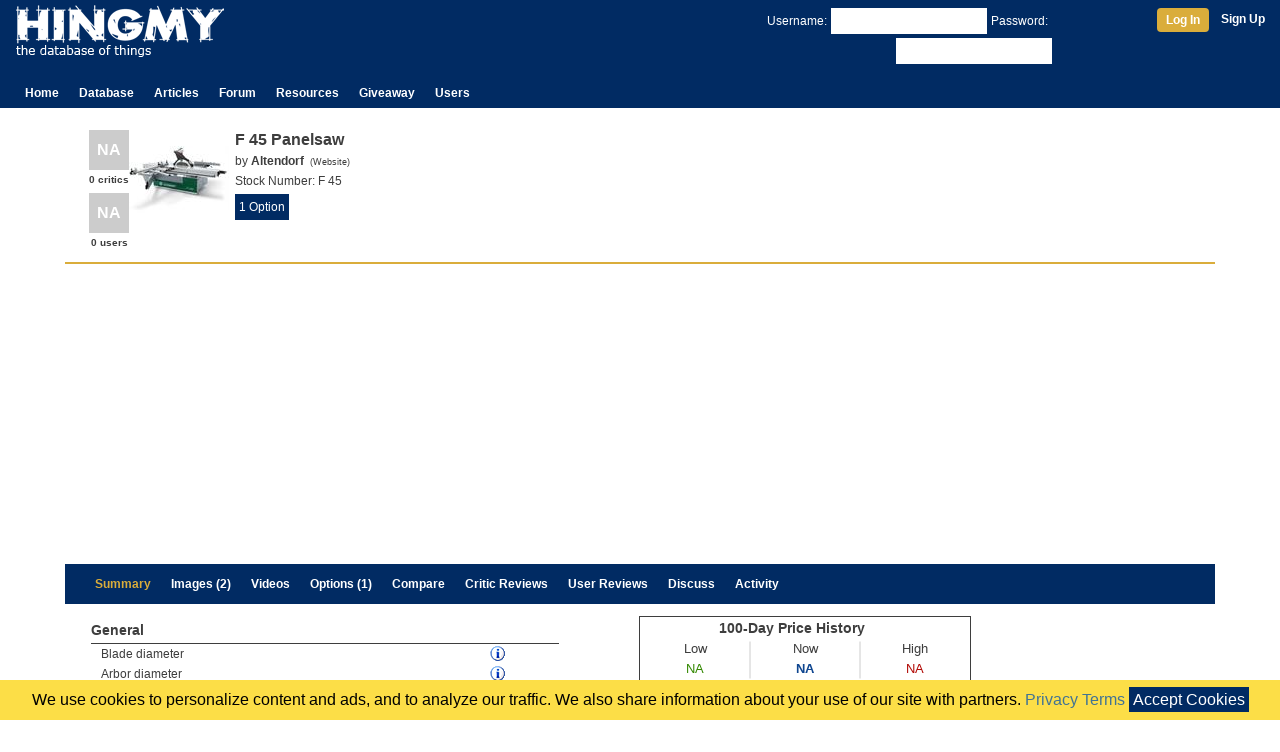

--- FILE ---
content_type: text/html; charset=UTF-8
request_url: https://www.hingmy.com/site/content.php?p=1755
body_size: 9499
content:
<!DOCTYPE html>
<html lang="en-us">
	<head>
	    <meta http-equiv="Content-Type" content="text/html;charset=ISO-8859-1"/>
		<meta name="viewport" content="width=device-width,initial-scale=1">
		<title>Altendorf F 45 Panelsaw</title>
		<link rel="stylesheet" type="text/css" href="/site/css/hingmy.css"/>
		<link rel="stylesheet" href="https://stackpath.bootstrapcdn.com/bootstrap/4.3.1/css/bootstrap.min.css" integrity="sha384-ggOyR0iXCbMQv3Xipma34MD+dH/1fQ784/j6cY/iJTQUOhcWr7x9JvoRxT2MZw1T" crossorigin="anonymous">
		
	</head>
	<body>
		<div class="hpage">
			<header class="container-fluid"><div class="row"><div class="col-10 col-sm-8 col-md-6"><table style="margin-top:4px"><tr><td><a href="/index.php"><img src="//www.hmres.com/site/images/siteimages/hingmy_logo_03.png" title="Hingmy Logo" height="52" width="208" alt="The Logo for Hingmy, the database of things"/></a></td><td><div class="d-none d-sm-block"></div></td></tr></table></div><div class="col-2 col-sm-4 col-md-6"><div class="d-none d-md-inline" style="text-align:right"><form id="loginbar" method="post" action=""><div class="container-fluid userbar login"><div class="row"><div class="col-sm-8" style="text-align:right"><input type="hidden" id="action" name="action" value="login"/><span style="margin:4px 4px 0px 4px">Username:</span><input class="textbox" type="text" id="username" name="username" value="" style="margin-top:4px"/><span style="margin:4px 4px 0px 4px">Password:</span><input class="textbox" type="password" id="password" name="password" value="" style="margin-top:4px"/></div><div class="col-sm-4"><div style="margin-top:4px"><a class="btn" href="javascript:HLogin.Login()" title="Log In">Log In</a><a href="/site/register.php" title="Register a new user account" style="font-weight:bold;margin-left:12px">Sign Up</a></div></div></div></div></form></div><div class="d-block d-md-none" style="padding-top:4px;text-align:right"><a href="/site/login.php" title="Manage your profile"><img id="hamburger" src="//www.hmres.com/site/images/siteimages/hamburger-32.png" alt="{username}'s user profile"/></a></div></div></div><div class="row"><div class="col-12 align-self-end"><div class="navibar"><ul class="HMainMenu"><li><a class="navtab" href="/index.php">Home</a></li><li class="dropdown"><a class="navtab" href="/site/database.php">Database</a><div style="display:none"><p><a href="/site/database.php">Database</a></p><p><a href="/site/news.php">News</a></p><p><a href="/site/producthome.php">Product Guides</a></p><p><a href="/site/timeline.php">Timeline</a></p><p><a href="/site/topproducts.php">Top 5</a></p><p><a href="/site/pricealert.php">Price Alerts</a></p><p><a href="/site/manufacturers.php">Manufacturers</a></p></div></li><li><a class="navtab" href="/site/cms.php">Articles</a></li><li><a class="navtab" href="/site/subs.php">Forum</a></li><li class="dropdown"><a class="navtab" href="/site/deals.php">Resources</a><div><p><a href="/site/deals.php">Deals</a></p><p><a href="/site/myshop.php">My Workshop</a></p><p><a href="/site/graphbuilder.php">Graph Builder</a></p><div class="separator"></div><p><a href="/cabinetcalc.php">Cabinet Calculator</a></p><p><a href="/cabinetcalc2.php">Door Calculator</a></p><p><a href="/cabinetcalc3.php">Drawer Calculator</a></p><p><a href="/blumdrawers.php">blum Calculator</a></p><p><a href="/framecalc.php">Picture Frame Calculator</a></p></div></li><li><a class="navtab" href="/site/contests.php">Giveaway</a></li><li class="dropdown"><a class="navtab" href="/site/users.php">Users</a><div><p><a href="/site/users.php">Top Users</a></p><p><a href="/site/levelinfo.php">Level Info</a></p></div></li></ul></div></div></div></header>
			<main>
				<div class="overlay"></div>
				<div itemscope itemtype="http://data-vocabulary.org/Product"><div class="container noborder pagepad"><div class="row"><div class="col-12"><div><div style="float:right"></div><div style="clear:both"></div></div><div class="htext"><div style="float:right"></div><div style="clear:both"></div></div><div style="margin:10px 4px"><div class="container-fluid noborder nopadding"><div class="row"><div class="col-12 col-sm-12 col-md-12"><div style="float:left"><div><a class="hiddenlink" href="javascript:HUtil.followDecalLink(1755, 5)"><div class="score"><div class="decal compactdecal none" title="This product has not been reviewed by a critic yet.">NA</div><div class="text compactdecal">0 critics</div></div></a></div><div style="margin-top:4px"><a class="hiddenlink" href="javascript:HUtil.followDecalLink(1755, 6)"><div class="score"><div class="decal compactdecal none" title="This product has not been reviewed yet.">NA</div><div class="text compactdecal">0 users</div></div></a></div></div><div style="float:left;position:relative"><img class="hthumb hinfo" src="//www.hmres.com/site/images/productthumbs/607d2e8b-94e2-4d67-80c6-e96c.jpg" pid="1755" itemprop="image"></div><div class="htext" style="padding:0px 4px 0px 6px;overflow:hidden"><h3 style="display:inline" itemprop="name">F 45 Panelsaw</h3><div style="margin:2px 0px">by <a class="nolink" href="/site/bymanufacturer.php?Manu=43" title="All products made by Altendorf" style="font-weight:bold"><span itemprop="brand">Altendorf</span></a><span class="smallfont" style="margin-left:6px">(<a class="nolink" href="http://www.altendorf.de/en/products/f-45/f-45.html" title="Visit the manufacturer's page for the F 45 Panelsaw">Website</a>)</span></div><p style="margin:2px 0px">Stock Number: <span itemprop="sku">F 45</span><span style="display:none" itemprop="mpn">F 45</span></p><div style="margin:2px 0px"><span class="price" itemprop="price" style="font-size:14px"></span></div><div style="margin-left:-8px"></div><div class="htext" style="margin-left:-2px"><span><a class="pbbreadcrumb gpop" href="/site/versions.php?cid=3126">1 Option</a><div class="popup" style="display:none"><div><div style="width:280px"><div style="float:left;width:100px"><img src="//www.hmres.com/site/images/productthumbs/607d2e8b-94e2-4d67-80c6-e96c.jpg" title="F 45 Panelsaw"></div><div style="float:left;padding:4px 0px 0px 4px;width:176px;color:#3e3e3e"><div style="font-weight:bold;font-size:14px">F 45 Panelsaw</div><div style="font-weight:normal;margin-top:2px;font-size:12px">SKU: F 45</div></div><div style="clear:both"></div></div></div></div></span></div></div><div style="clear:both"></div></div><div class="col-12 col-sm-12 col-md-6"></div></div></div></div><div class="menuaccent"></div><div class="productmenu"><div id="menu_1" class="menuitem active"><div style="margin-top:11px"><a href="javascript:HTabs.setTab('tab', 1)">Summary</a></div></div><div id="menu_2" class="menuitem"><div style="margin-top:11px"><a href="javascript:HTabs.setTab('tab', 2)">Images (2)</a></div></div><div id="menu_3" class="menuitem"><div style="margin-top:11px"><a href="javascript:HTabs.setTab('tab', 3)">Videos</a></div></div><div id="menu_8" class="menuitem"><div style="margin-top:11px"><a href="javascript:HTabs.setTab('tab', 8)">Options (1)</a></div></div><div id="menu_4" class="menuitem"><div style="margin-top:11px"><a href="javascript:HTabs.setTab('tab', 4)">Compare</a></div></div><div id="menu_5" class="menuitem"><div style="margin-top:11px"><a href="javascript:HTabs.setTab('tab', 5)">Critic Reviews</a></div></div><div id="menu_6" class="menuitem"><div style="margin-top:11px"><a href="javascript:HTabs.setTab('tab', 6)">User Reviews</a></div></div><div id="menu_8" class="menuitem"><div style="margin-top:11px"><a href="javascript:HTabs.setTab('tab', 9)">Discuss</a></div></div><div id="menu_7" class="menuitem"><div style="margin-top:11px"><a href="javascript:HTabs.setTab('tab', 7)">Activity</a></div></div><div style="clear:both"></div></div><div tab="tab_1" class="tab" style="display:block"><div><div style="float:left;padding:0px 4px;width:100%;max-width:480px"><div class="element"><table class="Properties" style="width:100%;border:0px"><tr><td colspan="2"></td><td style="width:114px"></td><td style="width:20px"></td><td style="width:50px"></td></tr><tr><td class="groupLabel" colspan="5">General</td></tr><tr><td class="propertyLabel">Blade diameter</td><td></td><td class="propertyLabel"></td><td><a href="/site/producthome.php?Type=6&amp;prop=642#prop" title="The diameter of the main blade."><img src="//www.hmres.com/site/images/siteimages/information.png" style="display:block"></a></td><td align="center"><div class="edit" style="display:none"><a href="javascript:MessageBoxLoadContent('/site/service/propedit.php', {'p': 1755, 'prop': 642})" class="hbutton" title="Edit the value of this property." rel="nofollow">Edit</a></div></td></tr><tr><td class="propertyLabel">Arbor diameter</td><td></td><td class="propertyLabel"></td><td><a href="/site/producthome.php?Type=6&amp;prop=643#prop" title="The diameter of the arbor/shaft the main blade mounts to."><img src="//www.hmres.com/site/images/siteimages/information.png" style="display:block"></a></td><td align="center"><div class="edit" style="display:none"><a href="javascript:MessageBoxLoadContent('/site/service/propedit.php', {'p': 1755, 'prop': 643})" class="hbutton" title="Edit the value of this property." rel="nofollow">Edit</a></div></td></tr><tr><td class="propertyLabel">Blade speed</td><td></td><td class="propertyLabel"></td><td><a href="/site/producthome.php?Type=6&amp;prop=651#prop" title="The rotation speed of the main blade."><img src="//www.hmres.com/site/images/siteimages/information.png" style="display:block"></a></td><td align="center"><div class="edit" style="display:none"><a href="javascript:MessageBoxLoadContent('/site/service/propedit.php', {'p': 1755, 'prop': 651})" class="hbutton" title="Edit the value of this property." rel="nofollow">Edit</a></div></td></tr><tr><td class="propertyLabel">Depth at 90</td><td></td><td class="propertyLabel"></td><td><a href="/site/producthome.php?Type=6&amp;prop=645#prop" title="The maximum depth of cut at 90 degrees."><img src="//www.hmres.com/site/images/siteimages/information.png" style="display:block"></a></td><td align="center"><div class="edit" style="display:none"><a href="javascript:MessageBoxLoadContent('/site/service/propedit.php', {'p': 1755, 'prop': 645})" class="hbutton" title="Edit the value of this property." rel="nofollow">Edit</a></div></td></tr><tr><td class="propertyLabel">Depth at 45</td><td></td><td class="propertyLabel"></td><td><a href="/site/producthome.php?Type=6&amp;prop=646#prop" title="The maximum depth of cut at 45 degrees."><img src="//www.hmres.com/site/images/siteimages/information.png" style="display:block"></a></td><td align="center"><div class="edit" style="display:none"><a href="javascript:MessageBoxLoadContent('/site/service/propedit.php', {'p': 1755, 'prop': 646})" class="hbutton" title="Edit the value of this property." rel="nofollow">Edit</a></div></td></tr><tr><td class="propertyLabel">Tilt left</td><td></td><td class="propertyLabel"></td><td><a href="/site/producthome.php?Type=6&amp;prop=644#prop" title="The maximum tilt angle to the left."><img src="//www.hmres.com/site/images/siteimages/information.png" style="display:block"></a></td><td align="center"><div class="edit" style="display:none"><a href="javascript:MessageBoxLoadContent('/site/service/propedit.php', {'p': 1755, 'prop': 644})" class="hbutton" title="Edit the value of this property." rel="nofollow">Edit</a></div></td></tr><tr><td class="propertyLabel">Tilt right</td><td></td><td class="propertyLabel"></td><td><a href="/site/producthome.php?Type=6&amp;prop=662#prop" title="The maximum tilt angle to the right."><img src="//www.hmres.com/site/images/siteimages/information.png" style="display:block"></a></td><td align="center"><div class="edit" style="display:none"><a href="javascript:MessageBoxLoadContent('/site/service/propedit.php', {'p': 1755, 'prop': 662})" class="hbutton" title="Edit the value of this property." rel="nofollow">Edit</a></div></td></tr><tr><td class="groupLabel" colspan="5">Scoring Blade</td></tr><tr><td class="propertyLabel">Scoring blade</td><td><div class="value"><a class="gpop nolink passive" href="/site/database.php?Type=6&amp;Sort=649&amp;ID=1755"><span>yes</span></a><div class="popup" style="display:none"><div style="margin:2px 0px;min-width:250px"><div style="font-weight:bold;text-align:center">Scoring blade</div><div style="font-size:32px;font-weight:bold;margin:4px 8px;text-align:center">yes</div></div></div></div></td><td class="propertyLabel"></td><td><a href="/site/producthome.php?Type=6&amp;prop=649#prop" title="Defines if this machine is equipped with a scoring blade."><img src="//www.hmres.com/site/images/siteimages/information.png" style="display:block"></a></td><td align="center"><div class="edit" style="display:none"><a href="javascript:MessageBoxLoadContent('/site/service/propedit.php', {'p': 1755, 'prop': 649})" class="hbutton" title="Edit the value of this property." rel="nofollow">Edit</a></div></td></tr><tr><td class="propertyLabel">SB Power</td><td></td><td class="propertyLabel"></td><td><a href="/site/producthome.php?Type=6&amp;prop=827#prop" title="The power produced by the motor of the scoring blade."><img src="//www.hmres.com/site/images/siteimages/information.png" style="display:block"></a></td><td align="center"><div class="edit" style="display:none"><a href="javascript:MessageBoxLoadContent('/site/service/propedit.php', {'p': 1755, 'prop': 827})" class="hbutton" title="Edit the value of this property." rel="nofollow">Edit</a></div></td></tr><tr><td class="propertyLabel">Scoring blade diameter</td><td></td><td class="propertyLabel"></td><td><a href="/site/producthome.php?Type=6&amp;prop=647#prop" title="The diameter of the scoring blade."><img src="//www.hmres.com/site/images/siteimages/information.png" style="display:block"></a></td><td align="center"><div class="edit" style="display:none"><a href="javascript:MessageBoxLoadContent('/site/service/propedit.php', {'p': 1755, 'prop': 647})" class="hbutton" title="Edit the value of this property." rel="nofollow">Edit</a></div></td></tr><tr><td class="propertyLabel">Scoring blade arbor</td><td></td><td class="propertyLabel"></td><td><a href="/site/producthome.php?Type=6&amp;prop=648#prop" title="The diameter of the arbor/shaft the scoring blade mounts to."><img src="//www.hmres.com/site/images/siteimages/information.png" style="display:block"></a></td><td align="center"><div class="edit" style="display:none"><a href="javascript:MessageBoxLoadContent('/site/service/propedit.php', {'p': 1755, 'prop': 648})" class="hbutton" title="Edit the value of this property." rel="nofollow">Edit</a></div></td></tr><tr><td class="propertyLabel">Scoring blade speed</td><td></td><td class="propertyLabel"></td><td><a href="/site/producthome.php?Type=6&amp;prop=650#prop" title="The rotation speed of the scoring blade."><img src="//www.hmres.com/site/images/siteimages/information.png" style="display:block"></a></td><td align="center"><div class="edit" style="display:none"><a href="javascript:MessageBoxLoadContent('/site/service/propedit.php', {'p': 1755, 'prop': 650})" class="hbutton" title="Edit the value of this property." rel="nofollow">Edit</a></div></td></tr><tr><td class="propertyLabel">S.blade tilt left</td><td></td><td class="propertyLabel"></td><td><a href="/site/producthome.php?Type=6&amp;prop=663#prop" title="The maximum angle the scoring blade tilts to."><img src="//www.hmres.com/site/images/siteimages/information.png" style="display:block"></a></td><td align="center"><div class="edit" style="display:none"><a href="javascript:MessageBoxLoadContent('/site/service/propedit.php', {'p': 1755, 'prop': 663})" class="hbutton" title="Edit the value of this property." rel="nofollow">Edit</a></div></td></tr><tr><td class="propertyLabel">S.blade tilt right</td><td></td><td class="propertyLabel"></td><td><a href="/site/producthome.php?Type=6&amp;prop=652#prop" title="The maximum angle the scoring blade tilts to."><img src="//www.hmres.com/site/images/siteimages/information.png" style="display:block"></a></td><td align="center"><div class="edit" style="display:none"><a href="javascript:MessageBoxLoadContent('/site/service/propedit.php', {'p': 1755, 'prop': 652})" class="hbutton" title="Edit the value of this property." rel="nofollow">Edit</a></div></td></tr><tr><td class="groupLabel" colspan="5">Sliding table</td></tr><tr><td class="propertyLabel">Slider width</td><td></td><td class="propertyLabel"></td><td><a href="/site/producthome.php?Type=6&amp;prop=656#prop" title="The width of the sliding table of the machine."><img src="//www.hmres.com/site/images/siteimages/information.png" style="display:block"></a></td><td align="center"><div class="edit" style="display:none"><a href="javascript:MessageBoxLoadContent('/site/service/propedit.php', {'p': 1755, 'prop': 656})" class="hbutton" title="Edit the value of this property." rel="nofollow">Edit</a></div></td></tr><tr><td class="propertyLabel">Slider depth</td><td></td><td class="propertyLabel"></td><td><a href="/site/producthome.php?Type=6&amp;prop=655#prop" title="The depth of the sliding table of the machine."><img src="//www.hmres.com/site/images/siteimages/information.png" style="display:block"></a></td><td align="center"><div class="edit" style="display:none"><a href="javascript:MessageBoxLoadContent('/site/service/propedit.php', {'p': 1755, 'prop': 655})" class="hbutton" title="Edit the value of this property." rel="nofollow">Edit</a></div></td></tr><tr><td class="propertyLabel">Crosscut length</td><td></td><td class="propertyLabel"></td><td><a href="/site/producthome.php?Type=6&amp;prop=658#prop" title="The maximum corsscut the machine can produce."><img src="//www.hmres.com/site/images/siteimages/information.png" style="display:block"></a></td><td align="center"><div class="edit" style="display:none"><a href="javascript:MessageBoxLoadContent('/site/service/propedit.php', {'p': 1755, 'prop': 658})" class="hbutton" title="Edit the value of this property." rel="nofollow">Edit</a></div></td></tr><tr><td class="propertyLabel">Rip to fence</td><td></td><td class="propertyLabel"></td><td><a href="/site/producthome.php?Type=6&amp;prop=657#prop" title="The maximum width of a rip cut made between the blade and the fence."><img src="//www.hmres.com/site/images/siteimages/information.png" style="display:block"></a></td><td align="center"><div class="edit" style="display:none"><a href="javascript:MessageBoxLoadContent('/site/service/propedit.php', {'p': 1755, 'prop': 657})" class="hbutton" title="Edit the value of this property." rel="nofollow">Edit</a></div></td></tr><tr><td class="propertyLabel">Max Rip</td><td></td><td class="propertyLabel"></td><td><a href="/site/producthome.php?Type=6&amp;prop=999#prop" title="The maximum width of a rip cut this machine can produce."><img src="//www.hmres.com/site/images/siteimages/information.png" style="display:block"></a></td><td align="center"><div class="edit" style="display:none"><a href="javascript:MessageBoxLoadContent('/site/service/propedit.php', {'p': 1755, 'prop': 999})" class="hbutton" title="Edit the value of this property." rel="nofollow">Edit</a></div></td></tr><tr><td class="groupLabel" colspan="5">Main Table</td></tr><tr><td class="propertyLabel">Table width</td><td></td><td class="propertyLabel"></td><td><a href="/site/producthome.php?Type=6&amp;prop=654#prop" title="The width of the main table."><img src="//www.hmres.com/site/images/siteimages/information.png" style="display:block"></a></td><td align="center"><div class="edit" style="display:none"><a href="javascript:MessageBoxLoadContent('/site/service/propedit.php', {'p': 1755, 'prop': 654})" class="hbutton" title="Edit the value of this property." rel="nofollow">Edit</a></div></td></tr><tr><td class="propertyLabel">Table depth</td><td></td><td class="propertyLabel"></td><td><a href="/site/producthome.php?Type=6&amp;prop=653#prop" title="The depth of the main table."><img src="//www.hmres.com/site/images/siteimages/information.png" style="display:block"></a></td><td align="center"><div class="edit" style="display:none"><a href="javascript:MessageBoxLoadContent('/site/service/propedit.php', {'p': 1755, 'prop': 653})" class="hbutton" title="Edit the value of this property." rel="nofollow">Edit</a></div></td></tr><tr><td class="propertyLabel">Table thickness</td><td></td><td class="propertyLabel"></td><td><a href="/site/producthome.php?Type=6&amp;prop=886#prop" title="The thickness of the main table."><img src="//www.hmres.com/site/images/siteimages/information.png" style="display:block"></a></td><td align="center"><div class="edit" style="display:none"><a href="javascript:MessageBoxLoadContent('/site/service/propedit.php', {'p': 1755, 'prop': 886})" class="hbutton" title="Edit the value of this property." rel="nofollow">Edit</a></div></td></tr><tr><td class="propertyLabel">Table type</td><td><div class="value"><a class="gpop nolink passive" href="/site/database.php?Type=6&amp;Sort=887&amp;ID=1755"><span>Cast Iron</span></a><div class="popup" style="display:none"><div style="margin:2px 0px;min-width:250px"><div style="font-weight:bold;text-align:center">Table type</div><div style="font-size:32px;font-weight:bold;margin:4px 8px;text-align:center">Cast Iron</div></div></div></div></td><td class="propertyLabel"></td><td><a href="/site/producthome.php?Type=6&amp;prop=887#prop" title="The material the table is made from."><img src="//www.hmres.com/site/images/siteimages/information.png" style="display:block"></a></td><td align="center"><div class="edit" style="display:none"><a href="javascript:MessageBoxLoadContent('/site/service/propedit.php', {'p': 1755, 'prop': 887})" class="hbutton" title="Edit the value of this property." rel="nofollow">Edit</a></div></td></tr><tr><td class="groupLabel" colspan="5">Computerized</td></tr><tr><td class="propertyLabel">Fence</td><td></td><td class="propertyLabel"></td><td><a href="/site/producthome.php?Type=6&amp;prop=765#prop" title="Defines the method used adjust the position of the fence."><img src="//www.hmres.com/site/images/siteimages/information.png" style="display:block"></a></td><td align="center"><div class="edit" style="display:none"><a href="javascript:MessageBoxLoadContent('/site/service/propedit.php', {'p': 1755, 'prop': 765})" class="hbutton" title="Edit the value of this property." rel="nofollow">Edit</a></div></td></tr><tr><td class="propertyLabel">Blade height</td><td></td><td class="propertyLabel"></td><td><a href="/site/producthome.php?Type=6&amp;prop=766#prop" title="Defines the method used adjust the blade height."><img src="//www.hmres.com/site/images/siteimages/information.png" style="display:block"></a></td><td align="center"><div class="edit" style="display:none"><a href="javascript:MessageBoxLoadContent('/site/service/propedit.php', {'p': 1755, 'prop': 766})" class="hbutton" title="Edit the value of this property." rel="nofollow">Edit</a></div></td></tr><tr><td class="propertyLabel">Blade tilt</td><td></td><td class="propertyLabel"></td><td><a href="/site/producthome.php?Type=6&amp;prop=767#prop" title="Defines the method used to tilt the blade."><img src="//www.hmres.com/site/images/siteimages/information.png" style="display:block"></a></td><td align="center"><div class="edit" style="display:none"><a href="javascript:MessageBoxLoadContent('/site/service/propedit.php', {'p': 1755, 'prop': 767})" class="hbutton" title="Edit the value of this property." rel="nofollow">Edit</a></div></td></tr><tr><td class="groupLabel" colspan="5">Power</td></tr><tr><td class="propertyLabel">Power</td><td><div class="value"><a class="gpop nolink passive" href="/site/database.php?Type=6&amp;Sort=465&amp;ID=1755"><span>7 1/2HP</span></a><div class="popup" style="display:none"><div style="margin:2px 0px;min-width:250px"><div style="font-weight:bold;text-align:center">Power</div><div style="font-size:32px;font-weight:bold;margin:4px 8px;text-align:center">7 1/2HP</div><table style="width:100%"><tr><td style="width:70px">Min:</td><td>3HP</td></tr><tr><td>Max:</td><td>850HP</td></tr></table></div></div></div></td><td class="propertyLabel"><a class="passive" href="/site/database.php?Type=6&amp;Sort=465&amp;ID=1755" title="The value (7 1/2HP) scores 1% for this property (3HP to 850HP)."><span><div class="BCont"><div class="BBar" style="width:4px"></div></div></span></a></td><td><a href="/site/producthome.php?Type=6&amp;prop=465#prop" title="The power of the main motor. More power allows for larger stock to be machined and faster machine cycles."><img src="//www.hmres.com/site/images/siteimages/information.png" style="display:block"></a></td><td align="center"><div class="edit" style="display:none"><a href="javascript:MessageBoxLoadContent('/site/service/propedit.php', {'p': 1755, 'prop': 465})" class="hbutton" title="Edit the value of this property." rel="nofollow">Edit</a></div></td></tr><tr><td class="propertyLabel">Voltage</td><td></td><td class="propertyLabel"></td><td><a href="/site/producthome.php?Type=6&amp;prop=435#prop" title="The input voltage of the main power connection. Some machines support multiple voltages."><img src="//www.hmres.com/site/images/siteimages/information.png" style="display:block"></a></td><td align="center"><div class="edit" style="display:none"><a href="javascript:MessageBoxLoadContent('/site/service/propedit.php', {'p': 1755, 'prop': 435})" class="hbutton" title="Edit the value of this property." rel="nofollow">Edit</a></div></td></tr><tr><td class="propertyLabel">Phase</td><td></td><td class="propertyLabel"></td><td><a href="/site/producthome.php?Type=6&amp;prop=528#prop" title="The type of power the machine uses."><img src="//www.hmres.com/site/images/siteimages/information.png" style="display:block"></a></td><td align="center"><div class="edit" style="display:none"><a href="javascript:MessageBoxLoadContent('/site/service/propedit.php', {'p': 1755, 'prop': 528})" class="hbutton" title="Edit the value of this property." rel="nofollow">Edit</a></div></td></tr><tr><td class="groupLabel" colspan="5">Dimensions</td></tr><tr><td class="propertyLabel">Width</td><td></td><td class="propertyLabel"></td><td><a href="/site/producthome.php?Type=6&amp;prop=599#prop" title="The width of the machine."><img src="//www.hmres.com/site/images/siteimages/information.png" style="display:block"></a></td><td align="center"><div class="edit" style="display:none"><a href="javascript:MessageBoxLoadContent('/site/service/propedit.php', {'p': 1755, 'prop': 599})" class="hbutton" title="Edit the value of this property." rel="nofollow">Edit</a></div></td></tr><tr><td class="propertyLabel">Depth</td><td></td><td class="propertyLabel"></td><td><a href="/site/producthome.php?Type=6&amp;prop=600#prop" title="The depth of the machine"><img src="//www.hmres.com/site/images/siteimages/information.png" style="display:block"></a></td><td align="center"><div class="edit" style="display:none"><a href="javascript:MessageBoxLoadContent('/site/service/propedit.php', {'p': 1755, 'prop': 600})" class="hbutton" title="Edit the value of this property." rel="nofollow">Edit</a></div></td></tr><tr><td class="propertyLabel">Height</td><td></td><td class="propertyLabel"></td><td><a href="/site/producthome.php?Type=6&amp;prop=598#prop" title="The height of the machine."><img src="//www.hmres.com/site/images/siteimages/information.png" style="display:block"></a></td><td align="center"><div class="edit" style="display:none"><a href="javascript:MessageBoxLoadContent('/site/service/propedit.php', {'p': 1755, 'prop': 598})" class="hbutton" title="Edit the value of this property." rel="nofollow">Edit</a></div></td></tr><tr><td class="propertyLabel">Weight</td><td><div class="value"><a class="gpop nolink passive" href="/site/database.php?Type=6&amp;Sort=375&amp;ID=1755"><span>2574 lbs</span></a><div class="popup" style="display:none"><div style="margin:2px 0px;min-width:250px"><div style="font-weight:bold;text-align:center">Weight</div><div style="font-size:32px;font-weight:bold;margin:4px 8px;text-align:center">2574 lbs</div><table style="width:100%"><tr><td style="width:70px">Min:</td><td>435 lbs</td></tr><tr><td>Max:</td><td>5280 lbs</td></tr></table></div></div></div></td><td class="propertyLabel"><a class="passive" href="/site/database.php?Type=6&amp;Sort=375&amp;ID=1755" title="The value (2574 lbs) scores 49% for this property (435 lbs to 5280 lbs)."><span><div class="BCont"><div class="BBar" style="width:49px"></div></div></span></a></td><td><a href="/site/producthome.php?Type=6&amp;prop=375#prop" title="The weight of the machine. Heavier machines are tyically more stable and vibrate less during operation."><img src="//www.hmres.com/site/images/siteimages/information.png" style="display:block"></a></td><td align="center"><div class="edit" style="display:none"><a href="javascript:MessageBoxLoadContent('/site/service/propedit.php', {'p': 1755, 'prop': 375})" class="hbutton" title="Edit the value of this property." rel="nofollow">Edit</a></div></td></tr><tr><td class="groupLabel" colspan="5">Price</td></tr><tr><td class="propertyLabel">UPC</td><td></td><td class="propertyLabel"></td><td><a href="/site/producthome.php?Type=6&amp;prop=969#prop" title="The universal product code of this product."><img src="//www.hmres.com/site/images/siteimages/information.png" style="display:block"></a></td><td align="center"><div class="edit" style="display:none"><a href="javascript:MessageBoxLoadContent('/site/service/propedit.php', {'p': 1755, 'prop': 969})" class="hbutton" title="Edit the value of this property." rel="nofollow">Edit</a></div></td></tr><tr><td class="propertyLabel">Price</td><td></td><td class="propertyLabel"></td><td><a href="/site/producthome.php?Type=6&amp;prop=405#prop" title="The best price of the machine we could find."><img src="//www.hmres.com/site/images/siteimages/information.png" style="display:block"></a></td><td align="center"></td></tr><tr><td colspan="5"><a href="javascript:switchMode()" class="hbutton"  style="margin-top:4px" title="Enter edit mode.">Edit Mode</a></td></tr></table></div><div class="element"><div class="htext includes"><h4>Included:</h4><ul><li class=""><div class="gpop" style="display:inline-block">(1) <a class="nolink" href="/site/versions.php?cid=3126">F 45 Panelsaw</a></div><div class="popup" style="display:none"><div><div style="float:left;width:106px;padding:2px 4px 2px 2px"><img src="//www.hmres.com/site/images/productthumbs/607d2e8b-94e2-4d67-80c6-e96c.jpg"></div><div style="float:left"><table style="width:100%;font-size:14px"><tr><td style="width:65px;font-weight:bold">Name:</td><td>F 45 Panelsaw</td></tr><tr><td style="padding:4px 0px;font-weight:bold">Qty:</td><td style="padding:4px 0px">1</td></tr><tr><td style="font-weight:bold">SKU:</td><td>F 45</td></tr></table></div><div style="clear:both"></div></div></div></li></ul></div></div></div><div style="float:left;padding:0px 4px;width:100%;max-width:480px"><div class="element"><div style="display:block;margin:0px auto"><a href="javascript:HUtil.followRetailLink(1755)"><canvas class="pricegraph" width="330" height="196"><input type="hidden" class="datapoints" value="null"><img src="//www.hmres.com/site/images/siteimages/pricegraph.png" title="Use a HTML5 compatible browser to view this content."></canvas></a></div></div><div><table class="Properties" style="width:100%"><tr><td class="groupLabel">Awards</td></tr><tr><td style="padding:4px 0px 1px 10px">none<div style="clear:both"></div></td></tr></table></div><div class="element"><table class="Properties" style="width:100%"><tr><td class="groupLabel" colspan="2">Ranking </td></tr><tr><td colspan="2" style="padding-top:4px"><p style="margin-left:10px"><span class="bold">Unranked</span> in <a class="nolink" href="/site/topproducts.php?Type=6" title="View the Top 5 Panelsaws">Panelsaws</a></p></td></tr><tr><td class="groupLabel" colspan="2">Panelsaws</td></tr><tr><td class="propertylabel" style="width:150px;padding-top:4px">Total:</td><td style="padding-top:4px"><a class="nolink" href="/site/database.php?Type=6&ID=1755" title="View all Panelsaws">126</a></td></tr><tr><td class="propertylabel">by Altendorf:</td><td><a class="nolink" href="/site/database.php?Type=6&Manu=43&ID=1755" title="View all Panelsaws sold by Altendorf">15</a></td></tr><tr><td class="groupLabel" colspan="2">On Hingmy</td></tr><tr><td class="propertylabel" style="padding-top:4px">Owned by:</td><td style="padding-top:4px">None</td></tr><tr><td class="propertylabel">In List:</td><td>None</td></tr></table></div><div class="element"><div><a href="/site/database.php?Type=6&ID=1755" class="pbbreadcrumb" title="All Panelsaws">Panelsaws</a><a href="/site/bymanufacturer.php?Manu=43" class="pbbreadcrumb" title="All products by Altendorf">Altendorf</a><a href="/site/database.php?Type=6&Manu=43&ID=1755" class="pbbreadcrumb" title="All Panelsaws by Altendorf">Panelsaws by Altendorf</a></div><div><a href="/site/producthome.php?Type=6" class="pbbreadcrumb" title="More about Panelsaws">Product Guide</a><a href="/site/topproducts.php?Type=6" class="pbbreadcrumb" title="View the top Panelsaws">Top 5</a></div></div><div class="element"><table class="Brief" style="width:100%"><tr><td class="header">Manufacturer Description</td></tr><tr><td><div itemprop="description"><p align="justify"><p>The F 45 is a gem of modern industrial design. Its sleek external profile reflects real inner quality and a new dimension in user friendliness: the intelligent, abso lutely precise electronic controls, which are now an integral part of every Altendorf. On top of that, the F 45 has a large colour LCD screen on which all settings are displayed.</p><p></p><p>Coming complete with motorised rise/fall and tilt adjustment of the saw blade, clear on-screen operator guidance and a USB interface for fast data transfer, even the basic specification of the F 45 sets the standard.</p></p></div></td></tr></table></div><div class="element"><a href="javascript:MessageBoxLoadContent('/site/service/review.php', {'p': 1755 })" class="pbbreadcrumbimp" title="Write a review for this product">Write Review</a><a href="/site/myshop.php?add=1755&amp;list=0" class="pbbreadcrumb" title="Add this product to your shop." rel="nofollow">Add to my Workshop</a><a href="/site/myshop.php?add=1755&amp;list=1" class="pbbreadcrumb" title="Add this product to your list. The list helps you organize your favorites and find the best price." rel="nofollow">Add to my List</a><a href="javascript:MessageBoxLoadContent('/site/service/newproduct.php', null)" class="pbbreadcrumbimp" title="Add a new product to the database">Add a New Product</a></div></div><div style="clear:both"></div></div><div id="offers" style="margin:10px 0px"></div><div style="margin:20px 0px 10px 0px"></div></div><div tab="tab_2" class="tab"><div id="viewer"><div id="viewer_data"><div src="//www.hmres.com/site/images/productimages/6a23c1ce-a5b4-48b8-870d-e978.gif" thumb="//www.hmres.com/site/images/productimages/aa4bbc21-a6e8-41d5-9d4a-b909.gif"></div><div src="//www.hmres.com/site/images/productimages/4fb83590-1202-4601-81c5-7569.jpg" thumb="//www.hmres.com/site/images/productimages/b69f7496-630b-43c2-85a0-d093.jpg"></div></div><div id="viewer_canvas" style="text-align:center" data-height="426"></div><div><div id="viewer_subcontrol" style="text-align:right;padding:0px 10px 4px 0px"></div><div id="viewer_nav"><div id="left" class="viewercontrol" style="display:none;float:left;width:32px;height:100px"><a onclick="viewer.Left()"><img src="//www.hmres.com/site/images/siteimages/larrow.gif" style="margin:40px 4px 0px 0px "></a></div><div id="right" class="viewercontrol" style="display:none;float:left;width:32px;height:100px"><a onclick="viewer.Right()"><img src="//www.hmres.com/site/images/siteimages/rarrow.gif" style="margin:40px 0px 0px 4px"></a></div><div style="clear:both"></div></div><div style="margin-top:4px"><div id="viewer_counter" style="float:left"></div><div style="float:right"><a href="javascript:MessageBoxLoadContent('/site/service/imageedit.php', {'p': 1755 })" class="hlinkbutton" title="Upload an image.">Upload</a></div><div style="clear:both"></div></div></div></div></div><div tab="tab_3" class="tab"><div><div id="vp"><div rel="vdata" style="display:none"></div><div rel="vcanvas" class="videoWrapper"><div style="text-align:center;padding-top:100px"><p class="bold">No videos found!</p><p>Submit a video!</p></div></div><div rel="vpreview" style="min-height:100px;width:100%"></div></div><div><a href="javascript:MessageBoxLoadContent('/site/service/videoedit.php', {'p': 1755 })" class="hlinkbutton" title="Upload a youtube video.">Upload</a></div></div></div><div tab="tab_8" class="tab"><div class="scrollable-x"><table class="Properties" style="table-layout:fixed;background:white"><tr><td rowspan="4" style="width:150px"></td><td style="padding:2px 4px;width:150px;vertical-align:top"><a href="/site/content.php?p=1755" class="nolink" title="More about this product."><p class="h1" style="display:inline;font-size:14px">F 45 Panelsaw</p></a></td></tr><tr><td align="center"><a class="nolink" href="/site/content.php?p=1755"><div style="position:relative;width:100px;margin:0px auto"><img src="//www.hmres.com/site/images/productthumbs/607d2e8b-94e2-4d67-80c6-e96c.jpg" title="F 45 Panelsaw"></div></a></td></tr><tr><td align="center"></td></tr><tr><td align="center"></td></tr><tr><td colspan="2" class="groupLabel">Products</td></tr><tr><td class="label" style="vertical-align:middle">Score</td><td class="value" style="padding:2px 4px"><div class="smallscore"><div class="decal none" title="This product has not been reviewed yet.">NA</div></div></td></tr><tr><td class="label" style="vertical-align:top">Manufacturer</td><td style="padding:2px 4px"><a class="nolink" href="/site/bymanufacturer.php?Manu=43" title="More tools from Altendorf">Altendorf</a></td></tr><tr><td class="label" style="vertical-align:top">SKU</td><td class="value" style="padding:2px 4px">F 45</td></tr><tr><td class="label" style="vertical-align:top">Type</td><td class="value" style="padding:2px 4px"><a class="nolink" href="/site/database.php?Type=6" title="All Panelsaws">Panelsaws</a></td></tr><tr><td class="label" style="vertical-align:top">User Reviews</td><td class="value" style="padding:2px 4px">&nbsp;</td></tr><tr><td class="label" style="vertical-align:top">Price</td><td class="value price" style="padding:2px 4px"><a class="nolink" href="/site/content.php?p=1755" class="price" title="Find the best price for the F 45 Panelsaw" style="font-size:14px"></a></td></tr><tr><td colspan="2" class="groupLabel">Includes</td></tr><tr><td></td><td style="vertical-align:top"><div class="htext includes"><ul class="tight"><li class="tight incactive"><div class="gpop" style="display:inline-block">(1) <a class="nolink" href="/site/versions.php?cid=3126">F 45 Panelsaw</a></div><div class="popup" style="display:none"><div><div style="float:left;width:106px;padding:2px 4px 2px 2px"><img src="//www.hmres.com/site/images/productthumbs/607d2e8b-94e2-4d67-80c6-e96c.jpg"></div><div style="float:left"><table style="width:100%;font-size:14px"><tr><td style="width:65px;font-weight:bold">Name:</td><td>F 45 Panelsaw</td></tr><tr><td style="padding:4px 0px;font-weight:bold">Qty:</td><td style="padding:4px 0px">1</td></tr><tr><td style="font-weight:bold">SKU:</td><td>F 45</td></tr></table></div><div style="clear:both"></div></div></div></li></ul></div></td></tr><tr><td colspan="2" class="groupLabel">User Reviews</td></tr><tr><td class="label"></td><td class="value" style="padding:2px 4px;text-align:center"><a class="nolink" href="/site/content.php?p=1755" title="View this product on Hingmy.">On Hingmy</a></td></tr><tr><td></td><td class="value" style="padding:2px 4px">&nbsp</td></tr></table></div></div><div tab="tab_4" class="tab"><div><script src="https://cdnjs.cloudflare.com/ajax/libs/popper.js/2.6.0/umd/popper.min.js" integrity="sha384-KsvD1yqQ1/1+IA7gi3P0tyJcT3vR+NdBTt13hSJ2lnve8agRGXTTyNaBYmCR/Nwi" crossorigin="anonymous"></script><div class="propertiesblock" data-defaultid="642" data-pid="reload" data-url="/site/service/graph.php"><input type="hidden" id="securitytoken" value="joy/bWwtQSKacUFtDYsmDLM09D495lam1ZYoN2EASsc="><div class="hheader" style="margin-bottom:20px"><div style="float:left">Panelsaws - Properties</div><div id="propertyOptions" style="float:right;width:32"><div class="dropdown"><img class="btn nopadding dropdown-toggle" src="//www.hmres.com/site/images/siteimages/hamburger-dark-32.png" data-toggle="dropdown"><ul class="dropdown-menu dropdown-menu-right"><li><div pid="643"><a href="javascript:PropertiesBlock.loadProperty('/site/service/graph.php',643,0)" title="More about the property &quot;Arbor diameter&quot;">Arbor diameter</a></div></li><li><div pid="642"><a href="javascript:PropertiesBlock.loadProperty('/site/service/graph.php',642,0)" title="More about the property &quot;Blade diameter&quot;">Blade diameter</a></div></li><li><div pid="766"><a href="javascript:PropertiesBlock.loadProperty('/site/service/graph.php',766,0)" title="More about the property &quot;Blade height&quot;">Blade height</a></div></li><li><div pid="651"><a href="javascript:PropertiesBlock.loadProperty('/site/service/graph.php',651,0)" title="More about the property &quot;Blade speed&quot;">Blade speed</a></div></li><li><div pid="767"><a href="javascript:PropertiesBlock.loadProperty('/site/service/graph.php',767,0)" title="More about the property &quot;Blade tilt&quot;">Blade tilt</a></div></li><li><div pid="658"><a href="javascript:PropertiesBlock.loadProperty('/site/service/graph.php',658,0)" title="More about the property &quot;Crosscut length&quot;">Crosscut length</a></div></li><li><div pid="600"><a href="javascript:PropertiesBlock.loadProperty('/site/service/graph.php',600,0)" title="More about the property &quot;Depth&quot;">Depth</a></div></li><li><div pid="646"><a href="javascript:PropertiesBlock.loadProperty('/site/service/graph.php',646,0)" title="More about the property &quot;Depth at 45&quot;">Depth at 45</a></div></li><li><div pid="645"><a href="javascript:PropertiesBlock.loadProperty('/site/service/graph.php',645,0)" title="More about the property &quot;Depth at 90&quot;">Depth at 90</a></div></li><li><div pid="765"><a href="javascript:PropertiesBlock.loadProperty('/site/service/graph.php',765,0)" title="More about the property &quot;Fence&quot;">Fence</a></div></li><li><div pid="598"><a href="javascript:PropertiesBlock.loadProperty('/site/service/graph.php',598,0)" title="More about the property &quot;Height&quot;">Height</a></div></li><li><div pid="999"><a href="javascript:PropertiesBlock.loadProperty('/site/service/graph.php',999,0)" title="More about the property &quot;Max Rip&quot;">Max Rip</a></div></li><li><div pid="528"><a href="javascript:PropertiesBlock.loadProperty('/site/service/graph.php',528,0)" title="More about the property &quot;Phase&quot;">Phase</a></div></li><li><div pid="465"><a href="javascript:PropertiesBlock.loadProperty('/site/service/graph.php',465,0)" title="More about the property &quot;Power&quot;">Power</a></div></li><li><div pid="405"><a href="javascript:PropertiesBlock.loadProperty('/site/service/graph.php',405,0)" title="More about the property &quot;Price&quot;">Price</a></div></li><li><div pid="657"><a href="javascript:PropertiesBlock.loadProperty('/site/service/graph.php',657,0)" title="More about the property &quot;Rip to fence&quot;">Rip to fence</a></div></li><li><div pid="663"><a href="javascript:PropertiesBlock.loadProperty('/site/service/graph.php',663,0)" title="More about the property &quot;S.blade tilt left&quot;">S.blade tilt left</a></div></li><li><div pid="652"><a href="javascript:PropertiesBlock.loadProperty('/site/service/graph.php',652,0)" title="More about the property &quot;S.blade tilt right&quot;">S.blade tilt right</a></div></li><li><div pid="827"><a href="javascript:PropertiesBlock.loadProperty('/site/service/graph.php',827,0)" title="More about the property &quot;SB Power&quot;">SB Power</a></div></li><li><div pid="649"><a href="javascript:PropertiesBlock.loadProperty('/site/service/graph.php',649,0)" title="More about the property &quot;Scoring blade&quot;">Scoring blade</a></div></li><li><div pid="648"><a href="javascript:PropertiesBlock.loadProperty('/site/service/graph.php',648,0)" title="More about the property &quot;Scoring blade arbor&quot;">Scoring blade arbor</a></div></li><li><div pid="647"><a href="javascript:PropertiesBlock.loadProperty('/site/service/graph.php',647,0)" title="More about the property &quot;Scoring blade diameter&quot;">Scoring blade diameter</a></div></li><li><div pid="650"><a href="javascript:PropertiesBlock.loadProperty('/site/service/graph.php',650,0)" title="More about the property &quot;Scoring blade speed&quot;">Scoring blade speed</a></div></li><li><div pid="655"><a href="javascript:PropertiesBlock.loadProperty('/site/service/graph.php',655,0)" title="More about the property &quot;Slider depth&quot;">Slider depth</a></div></li><li><div pid="656"><a href="javascript:PropertiesBlock.loadProperty('/site/service/graph.php',656,0)" title="More about the property &quot;Slider width&quot;">Slider width</a></div></li><li><div pid="653"><a href="javascript:PropertiesBlock.loadProperty('/site/service/graph.php',653,0)" title="More about the property &quot;Table depth&quot;">Table depth</a></div></li><li><div pid="886"><a href="javascript:PropertiesBlock.loadProperty('/site/service/graph.php',886,0)" title="More about the property &quot;Table thickness&quot;">Table thickness</a></div></li><li><div pid="887"><a href="javascript:PropertiesBlock.loadProperty('/site/service/graph.php',887,0)" title="More about the property &quot;Table type&quot;">Table type</a></div></li><li><div pid="654"><a href="javascript:PropertiesBlock.loadProperty('/site/service/graph.php',654,0)" title="More about the property &quot;Table width&quot;">Table width</a></div></li><li><div pid="644"><a href="javascript:PropertiesBlock.loadProperty('/site/service/graph.php',644,0)" title="More about the property &quot;Tilt left&quot;">Tilt left</a></div></li><li><div pid="662"><a href="javascript:PropertiesBlock.loadProperty('/site/service/graph.php',662,0)" title="More about the property &quot;Tilt right&quot;">Tilt right</a></div></li><li><div pid="969"><a href="javascript:PropertiesBlock.loadProperty('/site/service/graph.php',969,0)" title="More about the property &quot;UPC&quot;">UPC</a></div></li><li><div pid="435"><a href="javascript:PropertiesBlock.loadProperty('/site/service/graph.php',435,0)" title="More about the property &quot;Voltage&quot;">Voltage</a></div></li><li><div pid="375"><a href="javascript:PropertiesBlock.loadProperty('/site/service/graph.php',375,0)" title="More about the property &quot;Weight&quot;">Weight</a></div></li><li><div pid="599"><a href="javascript:PropertiesBlock.loadProperty('/site/service/graph.php',599,0)" title="More about the property &quot;Width&quot;">Width</a></div></li></ul></div></div><div style="clear:both"></div></div><div id="propertyContent"></div></div></div></div><div tab="tab_5" class="tab dark" style="margin:0px -20px"><div style="max-width:644px;margin:0px auto"><div style="padding:0px 12px"><div style="float:left;margin-right:4px"><div class="score"><div class="decal none" title="This product has not been reviewed by a critic yet.">NA</div><div class="text">no score</div></div></div><div style="overflow:hidden"><div class="htext"><h3>Reviews by Critics</h3><p>Editorial reviews by professional critics</p></div><div style="margin:6px 0px"><a href="javascript:MessageBoxLoadContent('/site/service/link.php', {'p': 1755 })" class="hlinkbutton" title="Submit a link to a review">Link review</a></div></div><div style="clear:both"></div></div><div style="margin:4px 0px"><div style="background-color:white;padding:10px 4px;margin-top:8px"><p class="bold" style="text-align:center">No Reviews Found</p><p style="text-align:center">Submit a link!</p></div></div></div></div><div tab="tab_6" class="tab dark" style="margin:0px -20px"><div style="max-width:644px;margin:0px auto"><div style="padding:16px 12px"><div style="float:left;margin-right:4px"><div class="score"><div class="decal none" title="This product has not been reviewed yet.">NA<div class="subscript">User Score</div></div><div class="text">no score</div></div></div><div style="overflow:hidden"><div class="htext"><h3>Quick Reviews</h3><p style="display:inline">Reviews in less than 160 charaters</p></div><div style="float:left;margin:6px 0px"><div><a href="javascript:MessageBoxLoadContent('/site/service/review.php', {'p': 1755 })" class="hlinkbutton" title="Write a review for this product">Write review</a></div></div></div><div style="clear:both"></div></div><div style="margin:4px 0px"><div style="margin:10px 0px;padding:10px 4px;text-align:center;background-color:white"><p class="bold">This product has not been reviewed yet.</p><p>Let us know what you think.</p></div></div></div></div><div tab="tab_7" class="tab dark" style="margin:0px -20px"><div><div style="max-width:644px;margin:0px auto"><div class="activity"><div style="text-align:center;margin:30px 0px"><p class="bold">No Activity</p></div></div><div class="activity"><div class="header"><div style="float:left">Propduct Created</div><div class="date" style="float:right">01-01-2012 12:00am</div><div style="clear:both"></div></div><div class="content"><div><span class="property">Source</span>: <a class="nolink" href="http://www.altendorf.de/en/products/f-45/f-45.html" title="Visit the source page for this product.">http://www.altendorf.de/en/products/f-45/f-45.html</a></div></div></div></div></div></div><div tab="tab_9" class="tab"><div style="min-height:600px"><div><div style="text-align:center;margin:20px 0px;font-weight:bold">There are no threads about this product</div><div style="text-align:center;margin-bottom:40px"><a class="pbbreadcrumb" href="/site/sub.php?s=1">Main Forum</a></div></div><div id="controls"><a class="pbbreadcrumb" href="javascript:createthread(1, 1755)">New Thread</a></div><div id="pane"></div></div></div><div class="adhorizontal"><script async src="//pagead2.googlesyndication.com/pagead/js/adsbygoogle.js"></script><!-- Responsive Ad --><ins class="adsbygoogle"     style="display:block"     data-ad-client="ca-pub-5485699538781165"     data-ad-slot="5673424702"     data-ad-format="auto"></ins><script>(adsbygoogle = window.adsbygoogle || []).push({});</script></div></div></div></div></div>
			</main>
			<footer><div class="container footer" style="margin:0px auto"><div class="row"><div class="col-4 col-sm-2 col-md-2"><ul class="large"><li>DATABASE</li><li><a href="/site/database.php" title="Our database of things">Products</a></li><li><a href="/site/retailers.php" title="List of our retailers">Retailers</a></li><li><a href="/site/values.php" title="Our company values">Values</a></li></ul></div><div class="col-4 col-sm-2 col-md-2"><ul class="large"><li>ABOUT</li><li><a href="/terms.html">Terms of Serivce</a></li><li><a href="/site/support.php" title="Tech support for the site">Support</a></li><li><a href="/site/about.php" title="More about Hingmy">About Us</a></li><li><a href="mailto:support@hingmy.com" title="Contact us and send feedback">Contact Us</a></li></ul></div><div class="col-4 col-sm-2 col-md-2"><ul class="large"><li>SERVICES</li><li><a href="/site/api.php" title="Hingmy API documentation">Hingmy API</a></li><li><a href="/site/manufacturerlink.php" title="Hingmy for manufacturers">For Manufacturers</a></li></ul></div></div><div class="row" style="text-align:center"><div class="col-12 col-sm-4 col-md-4" style="margin:4px 0px"><a href="//twitter.com/HingmyTools" style="margin:0px 8px;font-size:12px"><img src="//www.hmres.com/site/images/siteimages/twitter_20.png" title="Follow us on twitter." style="margin:0px 2px"/>twitter.com/HingmyTools</a></div><div class="col-12 col-sm-4 col-md-4" style="margin:4px 0px"><a href="https://plus.google.com/+Hingmy" rel="publisher" style="margin:0px 8px;font-size:12px"><img src="//www.hmres.com/site/images/siteimages/gplus_20.png" title="Follow us on Google Plus." style="margin:0px 2px"/>Google Plus</a></div><div class="col-12 col-sm-4 col-md-4" style="margin:4px 0px"><a href="//facebook.com/HingmyTools" style="margin:0px 8px;font-size:12px"><img src="//www.hmres.com/site/images/siteimages/facebook_20.png" title="Follow us on Facebook." style="margin:0px 2px"/>facebook.com/HingmyTools</a></div></div><div class="row"><div class="col"><div class="minor" style="margin:12px 0px;text-align:center"><p style="margin:0px">This site is protected by reCAPTCHA and the Google <a href="https://policies.google.com/privacy">Privacy Policy</a> and <a href="https://policies.google.com/terms">Terms of Service</a> apply.</p></div></div></div><div class="row"><div class="col"><div class="copyright" style="text-align:center">copyright 2008-2026 Hingmy LLC</div></div></div></div></footer>
		</div>
		<script src="https://ajax.googleapis.com/ajax/libs/jquery/3.5.1/jquery.min.js" integrity="sha384-ZvpUoO/+PpLXR1lu4jmpXWu80pZlYUAfxl5NsBMWOEPSjUn/6Z/hRTt8+pR6L4N2" crossorigin="anonymous"></script>
		<script src="https://stackpath.bootstrapcdn.com/bootstrap/4.3.1/js/bootstrap.min.js" integrity="sha384-JjSmVgyd0p3pXB1rRibZUAYoIIy6OrQ6VrjIEaFf/nJGzIxFDsf4x0xIM+B07jRM" crossorigin="anonymous"></script>
		<script type="text/javascript" src="/site/script/hingmy.min.js"></script>
		
		<script type="text/javascript">
			$(function(){
				HPage.Setup();
			});
			var vPlayer;
var viewer;

$(function() {
	var $GET = HUtil.getQueryParameters();
	if("ED" in $GET) switchMode($GET["ED"]);
	
	HTabs.setup('tab');
	
	HUtil.SetupProductPopups('hinfo');
	HUtil.SetupPopups('.gpop');
	
	HUtil.SetupFlatStrips('.flatstrip');
	HUtil.SetupPriceGraph('.pricegraph');
	HUtil.SetupPropertiesBlocks('.propertiesblock');
	
	vPlayer = new YPlayer('vp');
	viewer = new Viewer("viewer");
	
	var timer = null;
	var diag = new MessageBox();
});

function switchMode(mode)
{
	if(mode != undefined)
	{
		switch (mode)
		{
			case "0":
				$('.edit').hide();
				break;
			case "1":
				$('.edit').show();
				break;
		}
	}
	else 
	{
		$('.edit').toggle();
	}	
}function createthread(subid, pid)
{
	var csrf = $('#securitytoken').val();

	$.post('/site/service/thread.php', {'request' : 0, 'subid' : subid, 'productid' : pid, 'securitytoken' : csrf}, function(data){
		$('#controls').hide();
		$('#pane').html(data);
	});
}

function deletethread(threadid)
{
	var csrf = $('#securitytoken').val();
	
	if(window.confirm("Delete this thread?") == true)
	{
		$.post('/site/service/thread.php', { 'request' : 2, 'threadid' : threadid, 'securitytoken' : csrf}, function(data){
			location.reload();
		});
	}
};
			(function(i,s,o,g,r,a,m){i['GoogleAnalyticsObject']=r;i[r]=i[r]||function(){(i[r].q=i[r].q||[]).push(arguments)},i[r].l=1*new Date();a=s.createElement(o),m=s.getElementsByTagName(o)[0];a.async=1;a.src=g;m.parentNode.insertBefore(a,m)})(window,document,'script','//www.google-analytics.com/analytics.js','ga');ga('create', 'UA-11670621-1', 'auto');ga('send', 'pageview');
		</script>
		<script src='https://www.google.com/recaptcha/api.js?render=6LdsRX8UAAAAAMBnjcnQqP95yqjh62h26jw9d6Cj'></script>
<script type="text/javascript">
grecaptcha.ready(function() {
	grecaptcha.execute('6LdsRX8UAAAAAMBnjcnQqP95yqjh62h26jw9d6Cj', {action: 'database'}).then(function(token) {
		$('body').append('<input id="recaptchatoken" type="hidden" value="' + token + '">');
	});
});
</script>
	</body>
</html>

--- FILE ---
content_type: text/html; charset=UTF-8
request_url: https://www.hingmy.com/site/service/graph.php?pr=642&id=reload
body_size: 5147
content:
<html>
	<head>
		<title>Hingmy - Tool Graph</title>
		<link rel="stylesheet" type="text/css" href="/site/css/hingmy.css"/>
	</head>
	<body>
		<script src="https://ajax.googleapis.com/ajax/libs/jquery/3.5.1/jquery.min.js" integrity="sha384-ZvpUoO/+PpLXR1lu4jmpXWu80pZlYUAfxl5NsBMWOEPSjUn/6Z/hRTt8+pR6L4N2" crossorigin="anonymous"></script>
		<div id="payload">
			<div class="graph" style="display:table;border:1px solid black;margin:0px auto;padding:0px 4px">
	<div style="padding:2px 0px">
		<div class="title" style="border-bottom:1px solid black">
			Panelsaws by Blade diameter
		</div>
	</div>
	
	<div style="padding:0px 0px">
		<div class="graphitem" pid="1753" style="">
	<div class="text">
		
		<a href="//www.hingmy.com/site/content.php?p=1753" title="More about the F 45 ELMO III Panelsaw">
			F 45 ELMO III Panelsaw
		</a>
	</div>
	<div class="image">
		<img class="hinfo" src="//www.hmres.com/site/images/minithumbs/4094dfb2-b374-4e2e-a0c9-12b0.jpg" pid="1753">
	</div>
	<div class="bar">
		<a href="//www.hingmy.com/site/content.php?p=1753" title="More about the F 45 ELMO III Panelsaw">
			<div class="passive" style="float:left;height:20px;width:200px;margin-top:10px"></div>
			<div style="float:left;margin-top:10px;padding-left:2px">
				21.70"
			</div>
		</a>
	</div>
	
	<div style="clear:both"></div>
</div>	<div class="graphitem" pid="1754" style="">
	<div class="text">
		
		<a href="//www.hingmy.com/site/content.php?p=1754" title="More about the F 45 ELMO IV Panelsaw">
			F 45 ELMO IV Panelsaw
		</a>
	</div>
	<div class="image">
		<img class="hinfo" src="//www.hmres.com/site/images/minithumbs/29dad69a-6b82-4f77-bfb3-07d3.jpg" pid="1754">
	</div>
	<div class="bar">
		<a href="//www.hingmy.com/site/content.php?p=1754" title="More about the F 45 ELMO IV Panelsaw">
			<div class="passive" style="float:left;height:20px;width:200px;margin-top:10px"></div>
			<div style="float:left;margin-top:10px;padding-left:2px">
				21.70"
			</div>
		</a>
	</div>
	
	<div style="clear:both"></div>
</div>	<div class="graphitem" pid="1756" style="">
	<div class="text">
		
		<a href="//www.hingmy.com/site/content.php?p=1756" title="More about the F 45 I Panelsaw">
			F 45 I Panelsaw
		</a>
	</div>
	<div class="image">
		<img class="hinfo" src="//www.hmres.com/site/images/minithumbs/8555f160-d663-4c72-a53f-0474.jpg" pid="1756">
	</div>
	<div class="bar">
		<a href="//www.hingmy.com/site/content.php?p=1756" title="More about the F 45 I Panelsaw">
			<div class="passive" style="float:left;height:20px;width:200px;margin-top:10px"></div>
			<div style="float:left;margin-top:10px;padding-left:2px">
				21.70"
			</div>
		</a>
	</div>
	
	<div style="clear:both"></div>
</div>	<div class="graphitem" pid="1757" style="">
	<div class="text">
		
		<a href="//www.hingmy.com/site/content.php?p=1757" title="More about the F 45 II Panelsaw">
			F 45 II Panelsaw
		</a>
	</div>
	<div class="image">
		<img class="hinfo" src="//www.hmres.com/site/images/minithumbs/9684bdda-8398-4e2e-887f-bc4b.jpg" pid="1757">
	</div>
	<div class="bar">
		<a href="//www.hingmy.com/site/content.php?p=1757" title="More about the F 45 II Panelsaw">
			<div class="passive" style="float:left;height:20px;width:200px;margin-top:10px"></div>
			<div style="float:left;margin-top:10px;padding-left:2px">
				21.70"
			</div>
		</a>
	</div>
	
	<div style="clear:both"></div>
</div>	<div class="graphitem" pid="1758" style="">
	<div class="text">
		
		<a href="//www.hingmy.com/site/content.php?p=1758" title="More about the F 45 III Panelsaw">
			F 45 III Panelsaw
		</a>
	</div>
	<div class="image">
		<img class="hinfo" src="//www.hmres.com/site/images/minithumbs/3a959d0a-6f6b-4c80-a2c7-2f59.jpg" pid="1758">
	</div>
	<div class="bar">
		<a href="//www.hingmy.com/site/content.php?p=1758" title="More about the F 45 III Panelsaw">
			<div class="passive" style="float:left;height:20px;width:200px;margin-top:10px"></div>
			<div style="float:left;margin-top:10px;padding-left:2px">
				21.70"
			</div>
		</a>
	</div>
	
	<div style="clear:both"></div>
</div>	<div class="graphitem" pid="1815" style="">
	<div class="text">
		
		<a href="//www.hingmy.com/site/content.php?p=1815" title="More about the T75 PreX Panelsaw">
			T75 PreX Panelsaw
		</a>
	</div>
	<div class="image">
		<img class="hinfo" src="//www.hmres.com/site/images/minithumbs/b5e83582-dc77-4c43-b870-102d.jpg" pid="1815">
	</div>
	<div class="bar">
		<a href="//www.hingmy.com/site/content.php?p=1815" title="More about the T75 PreX Panelsaw">
			<div class="passive" style="float:left;height:20px;width:200px;margin-top:10px"></div>
			<div style="float:left;margin-top:10px;padding-left:2px">
				21.70"
			</div>
		</a>
	</div>
	
	<div style="clear:both"></div>
</div>	<div class="graphitem" pid="4071" style="">
	<div class="text">
		
		<a href="//www.hingmy.com/site/content.php?p=4071" title="More about the V 91">
			V 91
		</a>
	</div>
	<div class="image">
		<img class="hinfo" src="//www.hmres.com/site/images/minithumbs/aeb8ac08-27cf-4d7a-8733-a31d.jpg" pid="4071">
	</div>
	<div class="bar">
		<a href="//www.hingmy.com/site/content.php?p=4071" title="More about the V 91">
			<div class="passive" style="float:left;height:20px;width:182px;margin-top:10px"></div>
			<div style="float:left;margin-top:10px;padding-left:2px">
				19.70"
			</div>
		</a>
	</div>
	
	<div style="clear:both"></div>
</div>	<div class="graphitem" pid="2617" style="">
	<div class="text">
		
		<a href="//www.hingmy.com/site/content.php?p=2617" title="More about the UNICA 500 Panelsaw">
			UNICA 500 Panelsaw
		</a>
	</div>
	<div class="image">
		<img class="hinfo" src="//www.hmres.com/site/images/minithumbs/998ee4db-2a74-4c2c-b169-bb7a.jpg" pid="2617">
	</div>
	<div class="bar">
		<a href="//www.hingmy.com/site/content.php?p=2617" title="More about the UNICA 500 Panelsaw">
			<div class="passive" style="float:left;height:20px;width:163px;margin-top:10px"></div>
			<div style="float:left;margin-top:10px;padding-left:2px">
				17.70"
			</div>
		</a>
	</div>
	
	<div style="clear:both"></div>
</div>	<div class="graphitem" pid="2618" style="">
	<div class="text">
		
		<a href="//www.hingmy.com/site/content.php?p=2618" title="More about the UNICA 500E Panelsaw">
			UNICA 500E Panelsaw
		</a>
	</div>
	<div class="image">
		<img class="hinfo" src="//www.hmres.com/site/images/minithumbs/d5fb50f2-8dc1-4378-859a-ee6b.jpg" pid="2618">
	</div>
	<div class="bar">
		<a href="//www.hingmy.com/site/content.php?p=2618" title="More about the UNICA 500E Panelsaw">
			<div class="passive" style="float:left;height:20px;width:163px;margin-top:10px"></div>
			<div style="float:left;margin-top:10px;padding-left:2px">
				17.70"
			</div>
		</a>
	</div>
	
	<div style="clear:both"></div>
</div>	<div class="graphitem" pid="2619" style="">
	<div class="text">
		
		<a href="//www.hingmy.com/site/content.php?p=2619" title="More about the UNICA 500 DIGIT Panelsaw">
			UNICA 500 DIGIT Panelsaw
		</a>
	</div>
	<div class="image">
		<img class="hinfo" src="//www.hmres.com/site/images/minithumbs/9f9d8495-982d-40af-a062-28b8.jpg" pid="2619">
	</div>
	<div class="bar">
		<a href="//www.hingmy.com/site/content.php?p=2619" title="More about the UNICA 500 DIGIT Panelsaw">
			<div class="passive" style="float:left;height:20px;width:163px;margin-top:10px"></div>
			<div style="float:left;margin-top:10px;padding-left:2px">
				17.70"
			</div>
		</a>
	</div>
	
	<div style="clear:both"></div>
</div>	<div class="graphitem" pid="2620" style="">
	<div class="text">
		
		<a href="//www.hingmy.com/site/content.php?p=2620" title="More about the UNICA 500 Program Panelsaw">
			UNICA 500 Program Panelsaw
		</a>
	</div>
	<div class="image">
		<img class="hinfo" src="//www.hmres.com/site/images/minithumbs/cd93df79-8679-4189-ba54-4872.jpg" pid="2620">
	</div>
	<div class="bar">
		<a href="//www.hingmy.com/site/content.php?p=2620" title="More about the UNICA 500 Program Panelsaw">
			<div class="passive" style="float:left;height:20px;width:163px;margin-top:10px"></div>
			<div style="float:left;margin-top:10px;padding-left:2px">
				17.70"
			</div>
		</a>
	</div>
	
	<div style="clear:both"></div>
</div>	<div class="graphitem" pid="4068" style="">
	<div class="text">
		
		<a href="//www.hingmy.com/site/content.php?p=4068" title="More about the 690 easy4mat Pro 1">
			690 easy4mat Pro 1
		</a>
	</div>
	<div class="image">
		<img class="hinfo" src="//www.hmres.com/site/images/minithumbs/9cd50a7a-6cd3-4a93-b550-dc2b.jpg" pid="4068">
	</div>
	<div class="bar">
		<a href="//www.hingmy.com/site/content.php?p=4068" title="More about the 690 easy4mat Pro 1">
			<div class="passive" style="float:left;height:20px;width:163px;margin-top:10px"></div>
			<div style="float:left;margin-top:10px;padding-left:2px">
				17.70"
			</div>
		</a>
	</div>
	
	<div style="clear:both"></div>
</div>	<div class="graphitem" pid="4069" style="">
	<div class="text">
		
		<a href="//www.hingmy.com/site/content.php?p=4069" title="More about the 690 easy4mat Pro 2">
			690 easy4mat Pro 2
		</a>
	</div>
	<div class="image">
		<img class="hinfo" src="//www.hmres.com/site/images/minithumbs/cda5355d-cdf3-479a-985a-9526.jpg" pid="4069">
	</div>
	<div class="bar">
		<a href="//www.hingmy.com/site/content.php?p=4069" title="More about the 690 easy4mat Pro 2">
			<div class="passive" style="float:left;height:20px;width:163px;margin-top:10px"></div>
			<div style="float:left;margin-top:10px;padding-left:2px">
				17.70"
			</div>
		</a>
	</div>
	
	<div style="clear:both"></div>
</div>	<div class="graphitem" pid="4070" style="">
	<div class="text">
		
		<a href="//www.hingmy.com/site/content.php?p=4070" title="More about the 690 easy4mat Pro 3">
			690 easy4mat Pro 3
		</a>
	</div>
	<div class="image">
		<img class="hinfo" src="//www.hmres.com/site/images/minithumbs/b1b7db59-77bd-4a00-b87d-0cd2.jpg" pid="4070">
	</div>
	<div class="bar">
		<a href="//www.hingmy.com/site/content.php?p=4070" title="More about the 690 easy4mat Pro 3">
			<div class="passive" style="float:left;height:20px;width:163px;margin-top:10px"></div>
			<div style="float:left;margin-top:10px;padding-left:2px">
				17.70"
			</div>
		</a>
	</div>
	
	<div style="clear:both"></div>
</div>	<div class="graphitem" pid="4492" style="">
	<div class="text">
		
		<a href="//www.hingmy.com/site/content.php?p=4492" title="More about the PRESTIGE B Panel Saw">
			PRESTIGE B Panel Saw
		</a>
	</div>
	<div class="image">
		<img class="hinfo" src="//www.hmres.com/site/images/minithumbs/cfa45fc9-33b9-4ecd-8969-e981.jpg" pid="4492">
	</div>
	<div class="bar">
		<a href="//www.hingmy.com/site/content.php?p=4492" title="More about the PRESTIGE B Panel Saw">
			<div class="passive" style="float:left;height:20px;width:163px;margin-top:10px"></div>
			<div style="float:left;margin-top:10px;padding-left:2px">
				17.70"
			</div>
		</a>
	</div>
	
	<div style="clear:both"></div>
</div>	<div class="graphitem" pid="460" style="">
	<div class="text">
		
		<a href="//www.hingmy.com/site/content.php?p=460" title="More about the PF 400S Panelsaw">
			PF 400S Panelsaw
		</a>
	</div>
	<div class="image">
		<img class="hinfo" src="//www.hmres.com/site/images/minithumbs/47257508-746a-41b5-afa3-8209.jpg" pid="460">
	</div>
	<div class="bar">
		<a href="//www.hingmy.com/site/content.php?p=460" title="More about the PF 400S Panelsaw">
			<div class="passive" style="float:left;height:20px;width:147px;margin-top:10px"></div>
			<div style="float:left;margin-top:10px;padding-left:2px">
				16"
			</div>
		</a>
	</div>
	
	<div style="clear:both"></div>
</div>	<div class="graphitem" pid="1716" style="">
	<div class="text">
		
		<a href="//www.hingmy.com/site/content.php?p=1716" title="More about the SI 400 Nova Digit Table Saw">
			SI 400 Nova Digit Table Saw
		</a>
	</div>
	<div class="image">
		<img class="hinfo" src="//www.hmres.com/site/images/minithumbs/8cc2cac7-3158-4d1a-a345-a7c2.jpg" pid="1716">
	</div>
	<div class="bar">
		<a href="//www.hingmy.com/site/content.php?p=1716" title="More about the SI 400 Nova Digit Table Saw">
			<div class="passive" style="float:left;height:20px;width:147px;margin-top:10px"></div>
			<div style="float:left;margin-top:10px;padding-left:2px">
				16"
			</div>
		</a>
	</div>
	
	<div style="clear:both"></div>
</div>	<div class="graphitem" pid="1718" style="">
	<div class="text">
		
		<a href="//www.hingmy.com/site/content.php?p=1718" title="More about the SI 400 E-3 Class Table Saw">
			SI 400 E-3 Class Table Saw
		</a>
	</div>
	<div class="image">
		<img class="hinfo" src="//www.hmres.com/site/images/minithumbs/551068d9-e4bb-415b-8e91-05da.jpg" pid="1718">
	</div>
	<div class="bar">
		<a href="//www.hingmy.com/site/content.php?p=1718" title="More about the SI 400 E-3 Class Table Saw">
			<div class="passive" style="float:left;height:20px;width:147px;margin-top:10px"></div>
			<div style="float:left;margin-top:10px;padding-left:2px">
				16"
			</div>
		</a>
	</div>
	
	<div style="clear:both"></div>
</div>	<div class="graphitem" pid="4232" style="">
	<div class="text">
		
		<a href="//www.hingmy.com/site/content.php?p=4232" title="More about the P12|8 Panel Saw">
			P12|8 Panel Saw
		</a>
	</div>
	<div class="image">
		<img class="hinfo" src="//www.hmres.com/site/images/minithumbs/c18094f0-cfc5-4fc5-853f-0e1f.jpg" pid="4232">
	</div>
	<div class="bar">
		<a href="//www.hingmy.com/site/content.php?p=4232" title="More about the P12|8 Panel Saw">
			<div class="passive" style="float:left;height:20px;width:147px;margin-top:10px"></div>
			<div style="float:left;margin-top:10px;padding-left:2px">
				16"
			</div>
		</a>
	</div>
	
	<div style="clear:both"></div>
</div>	<div class="graphitem" pid="4234" style="">
	<div class="text">
		
		<a href="//www.hingmy.com/site/content.php?p=4234" title="More about the P12|10 Panelsaw">
			P12|10 Panelsaw
		</a>
	</div>
	<div class="image">
		<img class="hinfo" src="//www.hmres.com/site/images/minithumbs/5bc311d9-2f21-4338-8990-89ae.jpg" pid="4234">
	</div>
	<div class="bar">
		<a href="//www.hingmy.com/site/content.php?p=4234" title="More about the P12|10 Panelsaw">
			<div class="passive" style="float:left;height:20px;width:147px;margin-top:10px"></div>
			<div style="float:left;margin-top:10px;padding-left:2px">
				16"
			</div>
		</a>
	</div>
	
	<div style="clear:both"></div>
</div>	<div class="graphitem" pid="1759" style="">
	<div class="text">
		
		<a href="//www.hingmy.com/site/content.php?p=1759" title="More about the WA 80 NT Panelsaw">
			WA 80 NT Panelsaw
		</a>
	</div>
	<div class="image">
		<img class="hinfo" src="//www.hmres.com/site/images/minithumbs/2e6000bf-0d77-4ed5-9cd5-294d.jpg" pid="1759">
	</div>
	<div class="bar">
		<a href="//www.hingmy.com/site/content.php?p=1759" title="More about the WA 80 NT Panelsaw">
			<div class="passive" style="float:left;height:20px;width:145px;margin-top:10px"></div>
			<div style="float:left;margin-top:10px;padding-left:2px">
				15.70"
			</div>
		</a>
	</div>
	
	<div style="clear:both"></div>
</div>	<div class="graphitem" pid="1760" style="">
	<div class="text">
		
		<a href="//www.hingmy.com/site/content.php?p=1760" title="More about the WA 80 T Panelsaw">
			WA 80 T Panelsaw
		</a>
	</div>
	<div class="image">
		<img class="hinfo" src="//www.hmres.com/site/images/minithumbs/46cee460-e365-475c-93eb-0c35.jpg" pid="1760">
	</div>
	<div class="bar">
		<a href="//www.hingmy.com/site/content.php?p=1760" title="More about the WA 80 T Panelsaw">
			<div class="passive" style="float:left;height:20px;width:145px;margin-top:10px"></div>
			<div style="float:left;margin-top:10px;padding-left:2px">
				15.70"
			</div>
		</a>
	</div>
	
	<div style="clear:both"></div>
</div>	<div class="graphitem" pid="1761" style="">
	<div class="text">
		
		<a href="//www.hingmy.com/site/content.php?p=1761" title="More about the WA 80 TE Panelsaw">
			WA 80 TE Panelsaw
		</a>
	</div>
	<div class="image">
		<img class="hinfo" src="//www.hmres.com/site/images/minithumbs/e6b6d857-94fa-4df8-8954-b7ae.jpg" pid="1761">
	</div>
	<div class="bar">
		<a href="//www.hingmy.com/site/content.php?p=1761" title="More about the WA 80 TE Panelsaw">
			<div class="passive" style="float:left;height:20px;width:145px;margin-top:10px"></div>
			<div style="float:left;margin-top:10px;padding-left:2px">
				15.70"
			</div>
		</a>
	</div>
	
	<div style="clear:both"></div>
</div>	<div class="graphitem" pid="1762" style="">
	<div class="text">
		
		<a href="//www.hingmy.com/site/content.php?p=1762" title="More about the WA 80 X Panelsaw">
			WA 80 X Panelsaw
		</a>
	</div>
	<div class="image">
		<img class="hinfo" src="//www.hmres.com/site/images/minithumbs/8379bc23-6de8-4b4d-b2b6-f66e.jpg" pid="1762">
	</div>
	<div class="bar">
		<a href="//www.hingmy.com/site/content.php?p=1762" title="More about the WA 80 X Panelsaw">
			<div class="passive" style="float:left;height:20px;width:145px;margin-top:10px"></div>
			<div style="float:left;margin-top:10px;padding-left:2px">
				15.70"
			</div>
		</a>
	</div>
	
	<div style="clear:both"></div>
</div>	<div class="graphitem" pid="1767" style="">
	<div class="text">
		
		<a href="//www.hingmy.com/site/content.php?p=1767" title="More about the WA 8 NT Panelsaw">
			WA 8 NT Panelsaw
		</a>
	</div>
	<div class="image">
		<img class="hinfo" src="//www.hmres.com/site/images/minithumbs/cdd715f9-05fb-45a4-8ce5-61b9.jpg" pid="1767">
	</div>
	<div class="bar">
		<a href="//www.hingmy.com/site/content.php?p=1767" title="More about the WA 8 NT Panelsaw">
			<div class="passive" style="float:left;height:20px;width:145px;margin-top:10px"></div>
			<div style="float:left;margin-top:10px;padding-left:2px">
				15.70"
			</div>
		</a>
	</div>
	
	<div style="clear:both"></div>
</div>	<div class="graphitem" pid="1768" style="">
	<div class="text">
		
		<a href="//www.hingmy.com/site/content.php?p=1768" title="More about the WA 8 T Panelsaw">
			WA 8 T Panelsaw
		</a>
	</div>
	<div class="image">
		<img class="hinfo" src="//www.hmres.com/site/images/minithumbs/6464a9d2-9783-40ad-a906-06c7.jpg" pid="1768">
	</div>
	<div class="bar">
		<a href="//www.hingmy.com/site/content.php?p=1768" title="More about the WA 8 T Panelsaw">
			<div class="passive" style="float:left;height:20px;width:145px;margin-top:10px"></div>
			<div style="float:left;margin-top:10px;padding-left:2px">
				15.70"
			</div>
		</a>
	</div>
	
	<div style="clear:both"></div>
</div>	<div class="graphitem" pid="1769" style="">
	<div class="text">
		
		<a href="//www.hingmy.com/site/content.php?p=1769" title="More about the WA 8 TE Panelsaw">
			WA 8 TE Panelsaw
		</a>
	</div>
	<div class="image">
		<img class="hinfo" src="//www.hmres.com/site/images/minithumbs/a19be473-24ed-4002-a407-93eb.jpg" pid="1769">
	</div>
	<div class="bar">
		<a href="//www.hingmy.com/site/content.php?p=1769" title="More about the WA 8 TE Panelsaw">
			<div class="passive" style="float:left;height:20px;width:145px;margin-top:10px"></div>
			<div style="float:left;margin-top:10px;padding-left:2px">
				15.70"
			</div>
		</a>
	</div>
	
	<div style="clear:both"></div>
</div>	<div class="graphitem" pid="1770" style="">
	<div class="text">
		
		<a href="//www.hingmy.com/site/content.php?p=1770" title="More about the WA 8 X Panelsaw">
			WA 8 X Panelsaw
		</a>
	</div>
	<div class="image">
		<img class="hinfo" src="//www.hmres.com/site/images/minithumbs/6d870e27-cb48-45fe-8a71-9341.jpg" pid="1770">
	</div>
	<div class="bar">
		<a href="//www.hingmy.com/site/content.php?p=1770" title="More about the WA 8 X Panelsaw">
			<div class="passive" style="float:left;height:20px;width:145px;margin-top:10px"></div>
			<div style="float:left;margin-top:10px;padding-left:2px">
				15.70"
			</div>
		</a>
	</div>
	
	<div style="clear:both"></div>
</div>	<div class="graphitem" pid="1811" style="">
	<div class="text">
		
		<a href="//www.hingmy.com/site/content.php?p=1811" title="More about the T60 Classic Panelsaw">
			T60 Classic Panelsaw
		</a>
	</div>
	<div class="image">
		<img class="hinfo" src="//www.hmres.com/site/images/minithumbs/205dee26-49df-4d4f-8f62-f67a.jpg" pid="1811">
	</div>
	<div class="bar">
		<a href="//www.hingmy.com/site/content.php?p=1811" title="More about the T60 Classic Panelsaw">
			<div class="passive" style="float:left;height:20px;width:145px;margin-top:10px"></div>
			<div style="float:left;margin-top:10px;padding-left:2px">
				15.70"
			</div>
		</a>
	</div>
	
	<div style="clear:both"></div>
</div>	<div class="graphitem" pid="1861" style="">
	<div class="text">
		
		<a href="//www.hingmy.com/site/content.php?p=1861" title="More about the NZ Axis Ergo 3200 Panelsaw">
			NZ Axis Ergo 3200 Panelsaw
		</a>
	</div>
	<div class="image">
		<img class="hinfo" src="//www.hmres.com/site/images/minithumbs/a82e1fa0-bc7f-4794-b1a0-7828.jpg" pid="1861">
	</div>
	<div class="bar">
		<a href="//www.hingmy.com/site/content.php?p=1861" title="More about the NZ Axis Ergo 3200 Panelsaw">
			<div class="passive" style="float:left;height:20px;width:145px;margin-top:10px"></div>
			<div style="float:left;margin-top:10px;padding-left:2px">
				15.70"
			</div>
		</a>
	</div>
	
	<div style="clear:both"></div>
</div>	<div class="graphitem" pid="1862" style="">
	<div class="text">
		
		<a href="//www.hingmy.com/site/content.php?p=1862" title="More about the NZ3200 Panelsaw">
			NZ3200 Panelsaw
		</a>
	</div>
	<div class="image">
		<img class="hinfo" src="//www.hmres.com/site/images/minithumbs/82299cd2-d738-4bca-a1be-2589.jpg" pid="1862">
	</div>
	<div class="bar">
		<a href="//www.hingmy.com/site/content.php?p=1862" title="More about the NZ3200 Panelsaw">
			<div class="passive" style="float:left;height:20px;width:145px;margin-top:10px"></div>
			<div style="float:left;margin-top:10px;padding-left:2px">
				15.70"
			</div>
		</a>
	</div>
	
	<div style="clear:both"></div>
</div>	<div class="graphitem" pid="1863" style="">
	<div class="text">
		
		<a href="//www.hingmy.com/site/content.php?p=1863" title="More about the Z3200 Panelsaw">
			Z3200 Panelsaw
		</a>
	</div>
	<div class="image">
		<img class="hinfo" src="//www.hmres.com/site/images/minithumbs/0f5bce68-0332-4c92-8fe3-4dc4.jpg" pid="1863">
	</div>
	<div class="bar">
		<a href="//www.hingmy.com/site/content.php?p=1863" title="More about the Z3200 Panelsaw">
			<div class="passive" style="float:left;height:20px;width:145px;margin-top:10px"></div>
			<div style="float:left;margin-top:10px;padding-left:2px">
				15.70"
			</div>
		</a>
	</div>
	
	<div style="clear:both"></div>
</div>	<div class="graphitem" pid="1864" style="">
	<div class="text">
		
		<a href="//www.hingmy.com/site/content.php?p=1864" title="More about the Z2500 Panelsaw">
			Z2500 Panelsaw
		</a>
	</div>
	<div class="image">
		<img class="hinfo" src="//www.hmres.com/site/images/minithumbs/57c96c99-3378-49c1-8463-c912.jpg" pid="1864">
	</div>
	<div class="bar">
		<a href="//www.hingmy.com/site/content.php?p=1864" title="More about the Z2500 Panelsaw">
			<div class="passive" style="float:left;height:20px;width:145px;margin-top:10px"></div>
			<div style="float:left;margin-top:10px;padding-left:2px">
				15.70"
			</div>
		</a>
	</div>
	
	<div style="clear:both"></div>
</div>	<div class="graphitem" pid="2088" style="">
	<div class="text">
		
		<a href="//www.hingmy.com/site/content.php?p=2088" title="More about the D405M-8 8 Sliding Table Saw">
			D405M-8 8 Sliding Table Saw
		</a>
	</div>
	<div class="image">
		<img class="hinfo" src="//www.hmres.com/site/images/minithumbs/256683c9-4b4d-43b1-814f-6378.jpg" pid="2088">
	</div>
	<div class="bar">
		<a href="//www.hingmy.com/site/content.php?p=2088" title="More about the D405M-8 8 Sliding Table Saw">
			<div class="passive" style="float:left;height:20px;width:145px;margin-top:10px"></div>
			<div style="float:left;margin-top:10px;padding-left:2px">
				15.70"
			</div>
		</a>
	</div>
	
	<div style="clear:both"></div>
</div>	<div class="graphitem" pid="2089" style="">
	<div class="text">
		
		<a href="//www.hingmy.com/site/content.php?p=2089" title="More about the P405M 10 Sliding Table Saw">
			P405M 10 Sliding Table Saw
		</a>
	</div>
	<div class="image">
		<img class="hinfo" src="//www.hmres.com/site/images/minithumbs/2f438190-f5ed-4ae4-9d5d-f02d.jpg" pid="2089">
	</div>
	<div class="bar">
		<a href="//www.hingmy.com/site/content.php?p=2089" title="More about the P405M 10 Sliding Table Saw">
			<div class="passive" style="float:left;height:20px;width:145px;margin-top:10px"></div>
			<div style="float:left;margin-top:10px;padding-left:2px">
				15.70"
			</div>
		</a>
	</div>
	
	<div style="clear:both"></div>
</div>	<div class="graphitem" pid="2090" style="">
	<div class="text">
		
		<a href="//www.hingmy.com/site/content.php?p=2090" title="More about the D405AE 1-Axis Sliding Table Saw">
			D405AE 1-Axis Sliding Table Saw
		</a>
	</div>
	<div class="image">
		<img class="hinfo" src="//www.hmres.com/site/images/minithumbs/1e42ba5a-382d-4b71-9362-599a.jpg" pid="2090">
	</div>
	<div class="bar">
		<a href="//www.hingmy.com/site/content.php?p=2090" title="More about the D405AE 1-Axis Sliding Table Saw">
			<div class="passive" style="float:left;height:20px;width:145px;margin-top:10px"></div>
			<div style="float:left;margin-top:10px;padding-left:2px">
				15.70"
			</div>
		</a>
	</div>
	
	<div style="clear:both"></div>
</div>	<div class="graphitem" pid="2091" style="">
	<div class="text">
		
		<a href="//www.hingmy.com/site/content.php?p=2091" title="More about the P400E 3-Axis Sliding Table Saw">
			P400E 3-Axis Sliding Table Saw
		</a>
	</div>
	<div class="image">
		<img class="hinfo" src="//www.hmres.com/site/images/minithumbs/c89d20d9-dba8-4e16-9f63-3457.jpg" pid="2091">
	</div>
	<div class="bar">
		<a href="//www.hingmy.com/site/content.php?p=2091" title="More about the P400E 3-Axis Sliding Table Saw">
			<div class="passive" style="float:left;height:20px;width:145px;margin-top:10px"></div>
			<div style="float:left;margin-top:10px;padding-left:2px">
				15.70"
			</div>
		</a>
	</div>
	
	<div style="clear:both"></div>
</div>	<div class="graphitem" pid="2612" style="">
	<div class="text">
		
		<a href="//www.hingmy.com/site/content.php?p=2612" title="More about the UNICA 400 Panelsaw">
			UNICA 400 Panelsaw
		</a>
	</div>
	<div class="image">
		<img class="hinfo" src="//www.hmres.com/site/images/minithumbs/3a0e8b7e-f84a-46fe-b3e5-b647.jpg" pid="2612">
	</div>
	<div class="bar">
		<a href="//www.hingmy.com/site/content.php?p=2612" title="More about the UNICA 400 Panelsaw">
			<div class="passive" style="float:left;height:20px;width:145px;margin-top:10px"></div>
			<div style="float:left;margin-top:10px;padding-left:2px">
				15.70"
			</div>
		</a>
	</div>
	
	<div style="clear:both"></div>
</div>	<div class="graphitem" pid="2613" style="">
	<div class="text">
		
		<a href="//www.hingmy.com/site/content.php?p=2613" title="More about the UNICA 400E Panelsaw">
			UNICA 400E Panelsaw
		</a>
	</div>
	<div class="image">
		<img class="hinfo" src="//www.hmres.com/site/images/minithumbs/3238f5f6-b8d1-4a92-b300-462e.jpg" pid="2613">
	</div>
	<div class="bar">
		<a href="//www.hingmy.com/site/content.php?p=2613" title="More about the UNICA 400E Panelsaw">
			<div class="passive" style="float:left;height:20px;width:145px;margin-top:10px"></div>
			<div style="float:left;margin-top:10px;padding-left:2px">
				15.70"
			</div>
		</a>
	</div>
	
	<div style="clear:both"></div>
</div>	<div class="graphitem" pid="2614" style="">
	<div class="text">
		
		<a href="//www.hingmy.com/site/content.php?p=2614" title="More about the UNICA 400EVO Panelsaw">
			UNICA 400EVO Panelsaw
		</a>
	</div>
	<div class="image">
		<img class="hinfo" src="//www.hmres.com/site/images/minithumbs/917be428-da2d-48dc-be48-5156.jpg" pid="2614">
	</div>
	<div class="bar">
		<a href="//www.hingmy.com/site/content.php?p=2614" title="More about the UNICA 400EVO Panelsaw">
			<div class="passive" style="float:left;height:20px;width:145px;margin-top:10px"></div>
			<div style="float:left;margin-top:10px;padding-left:2px">
				15.70"
			</div>
		</a>
	</div>
	
	<div style="clear:both"></div>
</div>	<div class="graphitem" pid="2615" style="">
	<div class="text">
		
		<a href="//www.hingmy.com/site/content.php?p=2615" title="More about the UNICA 400 DIGIT Panelsaw">
			UNICA 400 DIGIT Panelsaw
		</a>
	</div>
	<div class="image">
		<img class="hinfo" src="//www.hmres.com/site/images/minithumbs/9cb25ffc-e1b7-4f8a-ac76-a9a4.jpg" pid="2615">
	</div>
	<div class="bar">
		<a href="//www.hingmy.com/site/content.php?p=2615" title="More about the UNICA 400 DIGIT Panelsaw">
			<div class="passive" style="float:left;height:20px;width:145px;margin-top:10px"></div>
			<div style="float:left;margin-top:10px;padding-left:2px">
				15.70"
			</div>
		</a>
	</div>
	
	<div style="clear:both"></div>
</div>	<div class="graphitem" pid="2616" style="">
	<div class="text">
		
		<a href="//www.hingmy.com/site/content.php?p=2616" title="More about the UNICA 400 Program Panelsaw">
			UNICA 400 Program Panelsaw
		</a>
	</div>
	<div class="image">
		<img class="hinfo" src="//www.hmres.com/site/images/minithumbs/9241cfdb-f3a3-473e-ae45-2728.jpg" pid="2616">
	</div>
	<div class="bar">
		<a href="//www.hingmy.com/site/content.php?p=2616" title="More about the UNICA 400 Program Panelsaw">
			<div class="passive" style="float:left;height:20px;width:145px;margin-top:10px"></div>
			<div style="float:left;margin-top:10px;padding-left:2px">
				15.70"
			</div>
		</a>
	</div>
	
	<div style="clear:both"></div>
</div>	<div class="graphitem" pid="2642" style="">
	<div class="text">
		
		<a href="//www.hingmy.com/site/content.php?p=2642" title="More about the Compact C 45 Panel Saw">
			Compact C 45 Panel Saw
		</a>
	</div>
	<div class="image">
		<img class="hinfo" src="//www.hmres.com/site/images/minithumbs/ee550c99-bb16-4fab-922e-b28f.jpg" pid="2642">
	</div>
	<div class="bar">
		<a href="//www.hingmy.com/site/content.php?p=2642" title="More about the Compact C 45 Panel Saw">
			<div class="passive" style="float:left;height:20px;width:145px;margin-top:10px"></div>
			<div style="float:left;margin-top:10px;padding-left:2px">
				15.70"
			</div>
		</a>
	</div>
	
	<div style="clear:both"></div>
</div>	<div class="graphitem" pid="4493" style="">
	<div class="text">
		
		<a href="//www.hingmy.com/site/content.php?p=4493" title="More about the KLASS 40 3800 Panelsaw">
			KLASS 40 3800 Panelsaw
		</a>
	</div>
	<div class="image">
		<img class="hinfo" src="//www.hmres.com/site/images/minithumbs/c9b9b921-94bf-4ac2-9c01-8165.jpg" pid="4493">
	</div>
	<div class="bar">
		<a href="//www.hingmy.com/site/content.php?p=4493" title="More about the KLASS 40 3800 Panelsaw">
			<div class="passive" style="float:left;height:20px;width:145px;margin-top:10px"></div>
			<div style="float:left;margin-top:10px;padding-left:2px">
				15.70"
			</div>
		</a>
	</div>
	
	<div style="clear:both"></div>
</div>	<div class="graphitem" pid="4933" style="">
	<div class="text">
		
		<a href="//www.hingmy.com/site/content.php?p=4933" title="More about the SC 400 NC Panelsaw">
			SC 400 NC Panelsaw
		</a>
	</div>
	<div class="image">
		<img class="hinfo" src="//www.hmres.com/site/images/minithumbs/08dee352-2634-4431-a32d-fbc3.jpg" pid="4933">
	</div>
	<div class="bar">
		<a href="//www.hingmy.com/site/content.php?p=4933" title="More about the SC 400 NC Panelsaw">
			<div class="passive" style="float:left;height:20px;width:145px;margin-top:10px"></div>
			<div style="float:left;margin-top:10px;padding-left:2px">
				15.70"
			</div>
		</a>
	</div>
	
	<div style="clear:both"></div>
</div>	<div class="graphitem" pid="9" style="">
	<div class="text">
		
		<a href="//www.hingmy.com/site/content.php?p=9" title="More about the G0493 Sliding Table Saw">
			G0493 Sliding Table Saw
		</a>
	</div>
	<div class="image">
		<img class="hinfo" src="//www.hmres.com/site/images/minithumbs/g0493.jpg" pid="9">
	</div>
	<div class="bar">
		<a href="//www.hingmy.com/site/content.php?p=9" title="More about the G0493 Sliding Table Saw">
			<div class="passive" style="float:left;height:20px;width:129px;margin-top:10px"></div>
			<div style="float:left;margin-top:10px;padding-left:2px">
				14"
			</div>
		</a>
	</div>
	
	<div style="clear:both"></div>
</div>	<div class="graphitem" pid="11" style="">
	<div class="text">
		
		<a href="//www.hingmy.com/site/content.php?p=11" title="More about the G0501 Sliding Table Saw">
			G0501 Sliding Table Saw
		</a>
	</div>
	<div class="image">
		<img class="hinfo" src="//www.hmres.com/site/images/minithumbs/g0501.jpg" pid="11">
	</div>
	<div class="bar">
		<a href="//www.hingmy.com/site/content.php?p=11" title="More about the G0501 Sliding Table Saw">
			<div class="passive" style="float:left;height:20px;width:129px;margin-top:10px"></div>
			<div style="float:left;margin-top:10px;padding-left:2px">
				14"
			</div>
		</a>
	</div>
	
	<div style="clear:both"></div>
</div>	<div class="graphitem" pid="21" style="">
	<div class="text">
		
		<a href="//www.hingmy.com/site/content.php?p=21" title="More about the G0620 Tablesaw">
			G0620 Tablesaw
		</a>
	</div>
	<div class="image">
		<img class="hinfo" src="//www.hmres.com/site/images/minithumbs/g0620.jpg" pid="21">
	</div>
	<div class="bar">
		<a href="//www.hingmy.com/site/content.php?p=21" title="More about the G0620 Tablesaw">
			<div class="passive" style="float:left;height:20px;width:129px;margin-top:10px"></div>
			<div style="float:left;margin-top:10px;padding-left:2px">
				14"
			</div>
		</a>
	</div>
	
	<div style="clear:both"></div>
</div>	<div class="graphitem" pid="45" style="">
	<div class="text">
		
		<a href="//www.hingmy.com/site/content.php?p=45" title="More about the G0451 Sliding Table">
			G0451 Sliding Table
		</a>
	</div>
	<div class="image">
		<img class="hinfo" src="//www.hmres.com/site/images/minithumbs/g0451.jpg" pid="45">
	</div>
	<div class="bar">
		<a href="//www.hingmy.com/site/content.php?p=45" title="More about the G0451 Sliding Table">
			<div class="passive" style="float:left;height:20px;width:129px;margin-top:10px"></div>
			<div style="float:left;margin-top:10px;padding-left:2px">
				14"
			</div>
		</a>
	</div>
	
	<div style="clear:both"></div>
</div>	<div class="graphitem" pid="459" style="">
	<div class="text">
		
		<a href="//www.hingmy.com/site/content.php?p=459" title="More about the PF 350 Panelsaw">
			PF 350 Panelsaw
		</a>
	</div>
	<div class="image">
		<img class="hinfo" src="//www.hmres.com/site/images/minithumbs/bf5b32d0-9ad5-4f54-912c-0169.jpg" pid="459">
	</div>
	<div class="bar">
		<a href="//www.hingmy.com/site/content.php?p=459" title="More about the PF 350 Panelsaw">
			<div class="passive" style="float:left;height:20px;width:129px;margin-top:10px"></div>
			<div style="float:left;margin-top:10px;padding-left:2px">
				14"
			</div>
		</a>
	</div>
	
	<div style="clear:both"></div>
</div>	<div class="graphitem" pid="1315" style="">
	<div class="text">
		
		<a href="//www.hingmy.com/site/content.php?p=1315" title="More about the PP14 10 Panelsaw">
			PP14 10 Panelsaw
		</a>
	</div>
	<div class="image">
		<img class="hinfo" src="//www.hmres.com/site/images/minithumbs/7c57340a-6938-4654-853b-0389.jpg" pid="1315">
	</div>
	<div class="bar">
		<a href="//www.hingmy.com/site/content.php?p=1315" title="More about the PP14 10 Panelsaw">
			<div class="passive" style="float:left;height:20px;width:129px;margin-top:10px"></div>
			<div style="float:left;margin-top:10px;padding-left:2px">
				14"
			</div>
		</a>
	</div>
	
	<div style="clear:both"></div>
</div>	<div class="graphitem" pid="1403" style="">
	<div class="text">
		
		<a href="//www.hingmy.com/site/content.php?p=1403" title="More about the TS-P10A Panelsaw">
			TS-P10A Panelsaw
		</a>
	</div>
	<div class="image">
		<img class="hinfo" src="//www.hmres.com/site/images/minithumbs/86a8a716-b922-4ee0-a6f5-820c.jpg" pid="1403">
	</div>
	<div class="bar">
		<a href="//www.hingmy.com/site/content.php?p=1403" title="More about the TS-P10A Panelsaw">
			<div class="passive" style="float:left;height:20px;width:129px;margin-top:10px"></div>
			<div style="float:left;margin-top:10px;padding-left:2px">
				14"
			</div>
		</a>
	</div>
	
	<div style="clear:both"></div>
</div>	<div class="graphitem" pid="1404" style="">
	<div class="text">
		
		<a href="//www.hingmy.com/site/content.php?p=1404" title="More about the TS-P10AAT Panelsaw">
			TS-P10AAT Panelsaw
		</a>
	</div>
	<div class="image">
		<img class="hinfo" src="//www.hmres.com/site/images/minithumbs/5f0f1b49-9b2f-4e6a-9077-b019.jpg" pid="1404">
	</div>
	<div class="bar">
		<a href="//www.hingmy.com/site/content.php?p=1404" title="More about the TS-P10AAT Panelsaw">
			<div class="passive" style="float:left;height:20px;width:129px;margin-top:10px"></div>
			<div style="float:left;margin-top:10px;padding-left:2px">
				14"
			</div>
		</a>
	</div>
	
	<div style="clear:both"></div>
</div>	<div class="graphitem" pid="1405" style="">
	<div class="text">
		
		<a href="//www.hingmy.com/site/content.php?p=1405" title="More about the TS-P1600MA Panelsaw">
			TS-P1600MA Panelsaw
		</a>
	</div>
	<div class="image">
		<img class="hinfo" src="//www.hmres.com/site/images/minithumbs/74506631-adf0-41d1-a1bc-d859.jpg" pid="1405">
	</div>
	<div class="bar">
		<a href="//www.hingmy.com/site/content.php?p=1405" title="More about the TS-P1600MA Panelsaw">
			<div class="passive" style="float:left;height:20px;width:129px;margin-top:10px"></div>
			<div style="float:left;margin-top:10px;padding-left:2px">
				14"
			</div>
		</a>
	</div>
	
	<div style="clear:both"></div>
</div>	<div class="graphitem" pid="1406" style="">
	<div class="text">
		
		<a href="//www.hingmy.com/site/content.php?p=1406" title="More about the TS-P2500MA Panelsaw">
			TS-P2500MA Panelsaw
		</a>
	</div>
	<div class="image">
		<img class="hinfo" src="//www.hmres.com/site/images/minithumbs/45423e5c-25cc-48a4-a604-5b60.jpg" pid="1406">
	</div>
	<div class="bar">
		<a href="//www.hingmy.com/site/content.php?p=1406" title="More about the TS-P2500MA Panelsaw">
			<div class="passive" style="float:left;height:20px;width:129px;margin-top:10px"></div>
			<div style="float:left;margin-top:10px;padding-left:2px">
				14"
			</div>
		</a>
	</div>
	
	<div style="clear:both"></div>
</div>	<div class="graphitem" pid="1407" style="">
	<div class="text">
		
		<a href="//www.hingmy.com/site/content.php?p=1407" title="More about the TS-P3200 MA Panelsaw">
			TS-P3200 MA Panelsaw
		</a>
	</div>
	<div class="image">
		<img class="hinfo" src="//www.hmres.com/site/images/minithumbs/d6861609-a0d9-4cf8-8d3a-35f8.jpg" pid="1407">
	</div>
	<div class="bar">
		<a href="//www.hingmy.com/site/content.php?p=1407" title="More about the TS-P3200 MA Panelsaw">
			<div class="passive" style="float:left;height:20px;width:129px;margin-top:10px"></div>
			<div style="float:left;margin-top:10px;padding-left:2px">
				14"
			</div>
		</a>
	</div>
	
	<div style="clear:both"></div>
</div>	<div class="graphitem" pid="1408" style="">
	<div class="text">
		
		<a href="//www.hingmy.com/site/content.php?p=1408" title="More about the TS-P3200AU Panelsaw">
			TS-P3200AU Panelsaw
		</a>
	</div>
	<div class="image">
		<img class="hinfo" src="//www.hmres.com/site/images/minithumbs/f7c8b83c-e1fa-41f1-a6b0-b8a5.jpg" pid="1408">
	</div>
	<div class="bar">
		<a href="//www.hingmy.com/site/content.php?p=1408" title="More about the TS-P3200AU Panelsaw">
			<div class="passive" style="float:left;height:20px;width:129px;margin-top:10px"></div>
			<div style="float:left;margin-top:10px;padding-left:2px">
				14"
			</div>
		</a>
	</div>
	
	<div style="clear:both"></div>
</div>	<div class="graphitem" pid="1409" style="">
	<div class="text">
		
		<a href="//www.hingmy.com/site/content.php?p=1409" title="More about the TS-P3200PL Panelsaw">
			TS-P3200PL Panelsaw
		</a>
	</div>
	<div class="image">
		<img class="hinfo" src="//www.hmres.com/site/images/minithumbs/85965c76-32f3-4257-b2b3-ad44.jpg" pid="1409">
	</div>
	<div class="bar">
		<a href="//www.hingmy.com/site/content.php?p=1409" title="More about the TS-P3200PL Panelsaw">
			<div class="passive" style="float:left;height:20px;width:129px;margin-top:10px"></div>
			<div style="float:left;margin-top:10px;padding-left:2px">
				14"
			</div>
		</a>
	</div>
	
	<div style="clear:both"></div>
</div>	<div class="graphitem" pid="1719" style="">
	<div class="text">
		
		<a href="//www.hingmy.com/site/content.php?p=1719" title="More about the SI 350 Panelsaw">
			SI 350 Panelsaw
		</a>
	</div>
	<div class="image">
		<img class="hinfo" src="//www.hmres.com/site/images/minithumbs/e41a58d3-b359-4c66-a498-2c67.jpg" pid="1719">
	</div>
	<div class="bar">
		<a href="//www.hingmy.com/site/content.php?p=1719" title="More about the SI 350 Panelsaw">
			<div class="passive" style="float:left;height:20px;width:129px;margin-top:10px"></div>
			<div style="float:left;margin-top:10px;padding-left:2px">
				14"
			</div>
		</a>
	</div>
	
	<div style="clear:both"></div>
</div>	<div class="graphitem" pid="2087" style="">
	<div class="text">
		
		<a href="//www.hingmy.com/site/content.php?p=2087" title="More about the P30 5 Sliding Table Saw">
			P30 5 Sliding Table Saw
		</a>
	</div>
	<div class="image">
		<img class="hinfo" src="//www.hmres.com/site/images/minithumbs/2e64b69b-b565-4696-93f9-9ab1.jpg" pid="2087">
	</div>
	<div class="bar">
		<a href="//www.hingmy.com/site/content.php?p=2087" title="More about the P30 5 Sliding Table Saw">
			<div class="passive" style="float:left;height:20px;width:129px;margin-top:10px"></div>
			<div style="float:left;margin-top:10px;padding-left:2px">
				14"
			</div>
		</a>
	</div>
	
	<div style="clear:both"></div>
</div>	<div class="graphitem" pid="4209" style="">
	<div class="text">
		
		<a href="//www.hingmy.com/site/content.php?p=4209" title="More about the 50-320 Panelsaw">
			50-320 Panelsaw
		</a>
	</div>
	<div class="image">
		<img class="hinfo" src="//www.hmres.com/site/images/minithumbs/de547616-2a3d-4041-9907-2dba.jpg" pid="4209">
	</div>
	<div class="bar">
		<a href="//www.hingmy.com/site/content.php?p=4209" title="More about the 50-320 Panelsaw">
			<div class="passive" style="float:left;height:20px;width:129px;margin-top:10px"></div>
			<div style="float:left;margin-top:10px;padding-left:2px">
				14"
			</div>
		</a>
	</div>
	
	<div style="clear:both"></div>
</div>	<div class="graphitem" pid="4233" style="">
	<div class="text">
		
		<a href="//www.hingmy.com/site/content.php?p=4233" title="More about the P12|4 Pro Panelsaw">
			P12|4 Pro Panelsaw
		</a>
	</div>
	<div class="image">
		<img class="hinfo" src="//www.hmres.com/site/images/minithumbs/aed8c9f9-a549-45c9-973d-1b19.jpg" pid="4233">
	</div>
	<div class="bar">
		<a href="//www.hingmy.com/site/content.php?p=4233" title="More about the P12|4 Pro Panelsaw">
			<div class="passive" style="float:left;height:20px;width:129px;margin-top:10px"></div>
			<div style="float:left;margin-top:10px;padding-left:2px">
				14"
			</div>
		</a>
	</div>
	
	<div style="clear:both"></div>
</div>	<div class="graphitem" pid="4758" style="">
	<div class="text">
		
		<a href="//www.hingmy.com/site/content.php?p=4758" title="More about the Panel Saw STS-14120-DRO">
			Panel Saw STS-14120-DRO
		</a>
	</div>
	<div class="image">
		<img class="hinfo" src="//www.hmres.com/site/images/minithumbs/92e48f6c-7d86-4a34-8530-3d10.jpg" pid="4758">
	</div>
	<div class="bar">
		<a href="//www.hingmy.com/site/content.php?p=4758" title="More about the Panel Saw STS-14120-DRO">
			<div class="passive" style="float:left;height:20px;width:129px;margin-top:10px"></div>
			<div style="float:left;margin-top:10px;padding-left:2px">
				14"
			</div>
		</a>
	</div>
	
	<div style="clear:both"></div>
</div>	<div class="graphitem" pid="425" style="">
	<div class="text">
		
		<a href="//www.hingmy.com/site/content.php?p=425" title="More about the W1806 Sliding Table Saw">
			W1806 Sliding Table Saw
		</a>
	</div>
	<div class="image">
		<img class="hinfo" src="//www.hmres.com/site/images/minithumbs/w1806.jpg" pid="425">
	</div>
	<div class="bar">
		<a href="//www.hingmy.com/site/content.php?p=425" title="More about the W1806 Sliding Table Saw">
			<div class="passive" style="float:left;height:20px;width:129px;margin-top:10px"></div>
			<div style="float:left;margin-top:10px;padding-left:2px">
				14"
			</div>
		</a>
	</div>
	
	<div style="clear:both"></div>
</div>	<div class="graphitem" pid="1752" style="">
	<div class="text">
		
		<a href="//www.hingmy.com/site/content.php?p=1752" title="More about the WA 6 Panelsaw">
			WA 6 Panelsaw
		</a>
	</div>
	<div class="image">
		<img class="hinfo" src="//www.hmres.com/site/images/minithumbs/282b8d74-9596-4c2f-8fc1-ba33.jpg" pid="1752">
	</div>
	<div class="bar">
		<a href="//www.hingmy.com/site/content.php?p=1752" title="More about the WA 6 Panelsaw">
			<div class="passive" style="float:left;height:20px;width:127px;margin-top:10px"></div>
			<div style="float:left;margin-top:10px;padding-left:2px">
				13.80"
			</div>
		</a>
	</div>
	
	<div style="clear:both"></div>
</div>	<div class="graphitem" pid="2564" style="">
	<div class="text">
		
		<a href="//www.hingmy.com/site/content.php?p=2564" title="More about the UNICA 350 Panel Saw">
			UNICA 350 Panel Saw
		</a>
	</div>
	<div class="image">
		<img class="hinfo" src="//www.hmres.com/site/images/minithumbs/24617868-ef25-48fc-a025-c17d.jpg" pid="2564">
	</div>
	<div class="bar">
		<a href="//www.hingmy.com/site/content.php?p=2564" title="More about the UNICA 350 Panel Saw">
			<div class="passive" style="float:left;height:20px;width:127px;margin-top:10px"></div>
			<div style="float:left;margin-top:10px;padding-left:2px">
				13.80"
			</div>
		</a>
	</div>
	
	<div style="clear:both"></div>
</div>	<div class="graphitem" pid="2566" style="">
	<div class="text">
		
		<a href="//www.hingmy.com/site/content.php?p=2566" title="More about the UNICA 350E Panel Saw">
			UNICA 350E Panel Saw
		</a>
	</div>
	<div class="image">
		<img class="hinfo" src="//www.hmres.com/site/images/minithumbs/cd407ecd-be97-4a9f-bcde-0ea4.jpg" pid="2566">
	</div>
	<div class="bar">
		<a href="//www.hingmy.com/site/content.php?p=2566" title="More about the UNICA 350E Panel Saw">
			<div class="passive" style="float:left;height:20px;width:127px;margin-top:10px"></div>
			<div style="float:left;margin-top:10px;padding-left:2px">
				13.80"
			</div>
		</a>
	</div>
	
	<div style="clear:both"></div>
</div>	<div class="graphitem" pid="2567" style="">
	<div class="text">
		
		<a href="//www.hingmy.com/site/content.php?p=2567" title="More about the UNICA 350EVO Panelsaw">
			UNICA 350EVO Panelsaw
		</a>
	</div>
	<div class="image">
		<img class="hinfo" src="//www.hmres.com/site/images/minithumbs/52dd709e-be59-4762-bf69-99ca.jpg" pid="2567">
	</div>
	<div class="bar">
		<a href="//www.hingmy.com/site/content.php?p=2567" title="More about the UNICA 350EVO Panelsaw">
			<div class="passive" style="float:left;height:20px;width:127px;margin-top:10px"></div>
			<div style="float:left;margin-top:10px;padding-left:2px">
				13.80"
			</div>
		</a>
	</div>
	
	<div style="clear:both"></div>
</div>	<div class="graphitem" pid="2568" style="">
	<div class="text">
		
		<a href="//www.hingmy.com/site/content.php?p=2568" title="More about the UNICA 350 DIGIT 3 Panelsaw">
			UNICA 350 DIGIT 3 Panelsaw
		</a>
	</div>
	<div class="image">
		<img class="hinfo" src="//www.hmres.com/site/images/minithumbs/46977dad-3335-4085-9471-08db.jpg" pid="2568">
	</div>
	<div class="bar">
		<a href="//www.hingmy.com/site/content.php?p=2568" title="More about the UNICA 350 DIGIT 3 Panelsaw">
			<div class="passive" style="float:left;height:20px;width:127px;margin-top:10px"></div>
			<div style="float:left;margin-top:10px;padding-left:2px">
				13.80"
			</div>
		</a>
	</div>
	
	<div style="clear:both"></div>
</div>	<div class="graphitem" pid="1867" style="">
	<div class="text">
		
		<a href="//www.hingmy.com/site/content.php?p=1867" title="More about the NXZ Panelsaw">
			NXZ Panelsaw
		</a>
	</div>
	<div class="image">
		<img class="hinfo" src="//www.hmres.com/site/images/minithumbs/e68724c8-336f-452f-9a7f-2842.jpg" pid="1867">
	</div>
	<div class="bar">
		<a href="//www.hingmy.com/site/content.php?p=1867" title="More about the NXZ Panelsaw">
			<div class="passive" style="float:left;height:20px;width:114px;margin-top:10px"></div>
			<div style="float:left;margin-top:10px;padding-left:2px">
				12.40"
			</div>
		</a>
	</div>
	
	<div style="clear:both"></div>
</div>	<div class="graphitem" pid="2561" style="">
	<div class="text">
		
		<a href="//www.hingmy.com/site/content.php?p=2561" title="More about the SC 1400 Panelsaw">
			SC 1400 Panelsaw
		</a>
	</div>
	<div class="image">
		<img class="hinfo" src="//www.hmres.com/site/images/minithumbs/f9ad5fc0-e955-432a-83ca-2541.jpg" pid="2561">
	</div>
	<div class="bar">
		<a href="//www.hingmy.com/site/content.php?p=2561" title="More about the SC 1400 Panelsaw">
			<div class="passive" style="float:left;height:20px;width:114px;margin-top:10px"></div>
			<div style="float:left;margin-top:10px;padding-left:2px">
				12.40"
			</div>
		</a>
	</div>
	
	<div style="clear:both"></div>
</div>	<div class="graphitem" pid="2562" style="">
	<div class="text">
		
		<a href="//www.hingmy.com/site/content.php?p=2562" title="More about the SC 32 Panel Saw">
			SC 32 Panel Saw
		</a>
	</div>
	<div class="image">
		<img class="hinfo" src="//www.hmres.com/site/images/minithumbs/55432d0d-ff6a-483f-9439-b129.jpg" pid="2562">
	</div>
	<div class="bar">
		<a href="//www.hingmy.com/site/content.php?p=2562" title="More about the SC 32 Panel Saw">
			<div class="passive" style="float:left;height:20px;width:114px;margin-top:10px"></div>
			<div style="float:left;margin-top:10px;padding-left:2px">
				12.40"
			</div>
		</a>
	</div>
	
	<div style="clear:both"></div>
</div>	<div class="graphitem" pid="2565" style="">
	<div class="text">
		
		<a href="//www.hingmy.com/site/content.php?p=2565" title="More about the UNICA 350-315 Panel Saw">
			UNICA 350-315 Panel Saw
		</a>
	</div>
	<div class="image">
		<img class="hinfo" src="//www.hmres.com/site/images/minithumbs/631a9a4f-0530-4ebc-bab7-77e6.jpg" pid="2565">
	</div>
	<div class="bar">
		<a href="//www.hingmy.com/site/content.php?p=2565" title="More about the UNICA 350-315 Panel Saw">
			<div class="passive" style="float:left;height:20px;width:114px;margin-top:10px"></div>
			<div style="float:left;margin-top:10px;padding-left:2px">
				12.40"
			</div>
		</a>
	</div>
	
	<div style="clear:both"></div>
</div>	<div class="graphitem" pid="2641" style="">
	<div class="text">
		
		<a href="//www.hingmy.com/site/content.php?p=2641" title="More about the Compact C 30 Panelsaw">
			Compact C 30 Panelsaw
		</a>
	</div>
	<div class="image">
		<img class="hinfo" src="//www.hmres.com/site/images/minithumbs/40c74c94-7004-4f3d-bb08-0693.jpg" pid="2641">
	</div>
	<div class="bar">
		<a href="//www.hingmy.com/site/content.php?p=2641" title="More about the Compact C 30 Panelsaw">
			<div class="passive" style="float:left;height:20px;width:114px;margin-top:10px"></div>
			<div style="float:left;margin-top:10px;padding-left:2px">
				12.40"
			</div>
		</a>
	</div>
	
	<div style="clear:both"></div>
</div>	<div class="graphitem" pid="4067" style="">
	<div class="text">
		
		<a href="//www.hingmy.com/site/content.php?p=4067" title="More about the Typ 690 easy4mat">
			Typ 690 easy4mat
		</a>
	</div>
	<div class="image">
		<img class="hinfo" src="//www.hmres.com/site/images/minithumbs/63109364-1b0e-4eef-bd8b-d8ea.jpg" pid="4067">
	</div>
	<div class="bar">
		<a href="//www.hingmy.com/site/content.php?p=4067" title="More about the Typ 690 easy4mat">
			<div class="passive" style="float:left;height:20px;width:114px;margin-top:10px"></div>
			<div style="float:left;margin-top:10px;padding-left:2px">
				12.40"
			</div>
		</a>
	</div>
	
	<div style="clear:both"></div>
</div>	<div class="graphitem" pid="4494" style="">
	<div class="text">
		
		<a href="//www.hingmy.com/site/content.php?p=4494" title="More about the KLASS 35 3800 Panel Saw">
			KLASS 35 3800 Panel Saw
		</a>
	</div>
	<div class="image">
		<img class="hinfo" src="//www.hmres.com/site/images/minithumbs/2e419ea4-8df3-4c4b-830f-7743.jpg" pid="4494">
	</div>
	<div class="bar">
		<a href="//www.hingmy.com/site/content.php?p=4494" title="More about the KLASS 35 3800 Panel Saw">
			<div class="passive" style="float:left;height:20px;width:114px;margin-top:10px"></div>
			<div style="float:left;margin-top:10px;padding-left:2px">
				12.40"
			</div>
		</a>
	</div>
	
	<div style="clear:both"></div>
</div>	<div class="graphitem" pid="4495" style="">
	<div class="text">
		
		<a href="//www.hingmy.com/site/content.php?p=4495" title="More about the KLASS 30 Panel Saw">
			KLASS 30 Panel Saw
		</a>
	</div>
	<div class="image">
		<img class="hinfo" src="//www.hmres.com/site/images/minithumbs/b72e353a-6f16-417e-83b4-74e4.jpg" pid="4495">
	</div>
	<div class="bar">
		<a href="//www.hingmy.com/site/content.php?p=4495" title="More about the KLASS 30 Panel Saw">
			<div class="passive" style="float:left;height:20px;width:114px;margin-top:10px"></div>
			<div style="float:left;margin-top:10px;padding-left:2px">
				12.40"
			</div>
		</a>
	</div>
	
	<div style="clear:both"></div>
</div>	<div class="graphitem" pid="16" style="">
	<div class="text">
		
		<a href="//www.hingmy.com/site/content.php?p=16" title="More about the G0588 Sliding Table Saw">
			G0588 Sliding Table Saw
		</a>
	</div>
	<div class="image">
		<img class="hinfo" src="//www.hmres.com/site/images/minithumbs/g0588.jpg" pid="16">
	</div>
	<div class="bar">
		<a href="//www.hingmy.com/site/content.php?p=16" title="More about the G0588 Sliding Table Saw">
			<div class="passive" style="float:left;height:20px;width:111px;margin-top:10px"></div>
			<div style="float:left;margin-top:10px;padding-left:2px">
				12"
			</div>
		</a>
	</div>
	
	<div style="clear:both"></div>
</div>	<div class="graphitem" pid="17" style="">
	<div class="text">
		
		<a href="//www.hingmy.com/site/content.php?p=17" title="More about the G0591 Sliding Tablesaw">
			G0591 Sliding Tablesaw
		</a>
	</div>
	<div class="image">
		<img class="hinfo" src="//www.hmres.com/site/images/minithumbs/g0591.jpg" pid="17">
	</div>
	<div class="bar">
		<a href="//www.hingmy.com/site/content.php?p=17" title="More about the G0591 Sliding Tablesaw">
			<div class="passive" style="float:left;height:20px;width:111px;margin-top:10px"></div>
			<div style="float:left;margin-top:10px;padding-left:2px">
				12"
			</div>
		</a>
	</div>
	
	<div style="clear:both"></div>
</div>	<div class="graphitem" pid="27" style="">
	<div class="text">
		
		<a href="//www.hingmy.com/site/content.php?p=27" title="More about the G0674 Sliding Table Saw">
			G0674 Sliding Table Saw
		</a>
	</div>
	<div class="image">
		<img class="hinfo" src="//www.hmres.com/site/images/minithumbs/g0674.jpg" pid="27">
	</div>
	<div class="bar">
		<a href="//www.hingmy.com/site/content.php?p=27" title="More about the G0674 Sliding Table Saw">
			<div class="passive" style="float:left;height:20px;width:111px;margin-top:10px"></div>
			<div style="float:left;margin-top:10px;padding-left:2px">
				12"
			</div>
		</a>
	</div>
	
	<div style="clear:both"></div>
</div>	<div class="graphitem" pid="32" style="">
	<div class="text">
		
		<a href="//www.hingmy.com/site/content.php?p=32" title="More about the G0699 Sliding Table Saw">
			G0699 Sliding Table Saw
		</a>
	</div>
	<div class="image">
		<img class="hinfo" src="//www.hmres.com/site/images/minithumbs/g0699.jpg" pid="32">
	</div>
	<div class="bar">
		<a href="//www.hingmy.com/site/content.php?p=32" title="More about the G0699 Sliding Table Saw">
			<div class="passive" style="float:left;height:20px;width:111px;margin-top:10px"></div>
			<div style="float:left;margin-top:10px;padding-left:2px">
				12"
			</div>
		</a>
	</div>
	
	<div style="clear:both"></div>
</div>	<div class="graphitem" pid="277" style="">
	<div class="text">
		
		<a href="//www.hingmy.com/site/content.php?p=277" title="More about the MPS3100-01 Panelsaw">
			MPS3100-01 Panelsaw
		</a>
	</div>
	<div class="image">
		<img class="hinfo" src="//www.hmres.com/site/images/minithumbs/3bb3d74f-eeb1-40d6-89c2-c0a7.jpg" pid="277">
	</div>
	<div class="bar">
		<a href="//www.hingmy.com/site/content.php?p=277" title="More about the MPS3100-01 Panelsaw">
			<div class="passive" style="float:left;height:20px;width:111px;margin-top:10px"></div>
			<div style="float:left;margin-top:10px;padding-left:2px">
				12"
			</div>
		</a>
	</div>
	
	<div style="clear:both"></div>
</div>	<div class="graphitem" pid="457" style="">
	<div class="text">
		
		<a href="//www.hingmy.com/site/content.php?p=457" title="More about the PK 300A Panelsaw">
			PK 300A Panelsaw
		</a>
	</div>
	<div class="image">
		<img class="hinfo" src="//www.hmres.com/site/images/minithumbs/54376237-c879-48dc-a752-0102.jpg" pid="457">
	</div>
	<div class="bar">
		<a href="//www.hingmy.com/site/content.php?p=457" title="More about the PK 300A Panelsaw">
			<div class="passive" style="float:left;height:20px;width:111px;margin-top:10px"></div>
			<div style="float:left;margin-top:10px;padding-left:2px">
				12"
			</div>
		</a>
	</div>
	
	<div style="clear:both"></div>
</div>	<div class="graphitem" pid="458" style="">
	<div class="text">
		
		<a href="//www.hingmy.com/site/content.php?p=458" title="More about the PF 300L Panelsaw">
			PF 300L Panelsaw
		</a>
	</div>
	<div class="image">
		<img class="hinfo" src="//www.hmres.com/site/images/minithumbs/7944120e-67ba-41d8-b2d2-d1d3.jpg" pid="458">
	</div>
	<div class="bar">
		<a href="//www.hingmy.com/site/content.php?p=458" title="More about the PF 300L Panelsaw">
			<div class="passive" style="float:left;height:20px;width:111px;margin-top:10px"></div>
			<div style="float:left;margin-top:10px;padding-left:2px">
				12"
			</div>
		</a>
	</div>
	
	<div style="clear:both"></div>
</div>	<div class="graphitem" pid="1219" style="">
	<div class="text">
		
		<a href="//www.hingmy.com/site/content.php?p=1219" title="More about the Mini Max SC3W Panelsaw">
			Mini Max SC3W Panelsaw
		</a>
	</div>
	<div class="image">
		<img class="hinfo" src="//www.hmres.com/site/images/minithumbs/57be165a-b882-4b3c-b9e5-653f.jpg" pid="1219">
	</div>
	<div class="bar">
		<a href="//www.hingmy.com/site/content.php?p=1219" title="More about the Mini Max SC3W Panelsaw">
			<div class="passive" style="float:left;height:20px;width:111px;margin-top:10px"></div>
			<div style="float:left;margin-top:10px;padding-left:2px">
				12"
			</div>
		</a>
	</div>
	
	<div style="clear:both"></div>
</div>	<div class="graphitem" pid="1220" style="">
	<div class="text">
		
		<a href="//www.hingmy.com/site/content.php?p=1220" title="More about the Tecnomax SC4WS Panelsaw">
			Tecnomax SC4WS Panelsaw
		</a>
	</div>
	<div class="image">
		<img class="hinfo" src="//www.hmres.com/site/images/minithumbs/fd5a7f58-11a9-420c-b265-e183.jpg" pid="1220">
	</div>
	<div class="bar">
		<a href="//www.hingmy.com/site/content.php?p=1220" title="More about the Tecnomax SC4WS Panelsaw">
			<div class="passive" style="float:left;height:20px;width:111px;margin-top:10px"></div>
			<div style="float:left;margin-top:10px;padding-left:2px">
				12"
			</div>
		</a>
	</div>
	
	<div style="clear:both"></div>
</div>	<div class="graphitem" pid="1221" style="">
	<div class="text">
		
		<a href="//www.hingmy.com/site/content.php?p=1221" title="More about the Tecnomax S315WS Panelsaw">
			Tecnomax S315WS Panelsaw
		</a>
	</div>
	<div class="image">
		<img class="hinfo" src="//www.hmres.com/site/images/minithumbs/8713e7a4-5f6f-4634-bc10-d9db.jpg" pid="1221">
	</div>
	<div class="bar">
		<a href="//www.hingmy.com/site/content.php?p=1221" title="More about the Tecnomax S315WS Panelsaw">
			<div class="passive" style="float:left;height:20px;width:111px;margin-top:10px"></div>
			<div style="float:left;margin-top:10px;padding-left:2px">
				12"
			</div>
		</a>
	</div>
	
	<div style="clear:both"></div>
</div>	<div class="graphitem" pid="1721" style="">
	<div class="text">
		
		<a href="//www.hingmy.com/site/content.php?p=1721" title="More about the SI 300 Nova Table Saw">
			SI 300 Nova Table Saw
		</a>
	</div>
	<div class="image">
		<img class="hinfo" src="//www.hmres.com/site/images/minithumbs/d7f71371-8404-4e64-80a5-92e4.jpg" pid="1721">
	</div>
	<div class="bar">
		<a href="//www.hingmy.com/site/content.php?p=1721" title="More about the SI 300 Nova Table Saw">
			<div class="passive" style="float:left;height:20px;width:111px;margin-top:10px"></div>
			<div style="float:left;margin-top:10px;padding-left:2px">
				12"
			</div>
		</a>
	</div>
	
	<div style="clear:both"></div>
</div>	<div class="graphitem" pid="1810" style="">
	<div class="text">
		
		<a href="//www.hingmy.com/site/content.php?p=1810" title="More about the T60 Basic Panelsaw">
			T60 Basic Panelsaw
		</a>
	</div>
	<div class="image">
		<img class="hinfo" src="//www.hmres.com/site/images/minithumbs/5a5044c9-4c89-4f7d-85e9-f611.jpg" pid="1810">
	</div>
	<div class="bar">
		<a href="//www.hingmy.com/site/content.php?p=1810" title="More about the T60 Basic Panelsaw">
			<div class="passive" style="float:left;height:20px;width:111px;margin-top:10px"></div>
			<div style="float:left;margin-top:10px;padding-left:2px">
				12"
			</div>
		</a>
	</div>
	
	<div style="clear:both"></div>
</div>	<div class="graphitem" pid="4757" style="">
	<div class="text">
		
		<a href="//www.hingmy.com/site/content.php?p=4757" title="More about the Table Saw STS-14120">
			Table Saw STS-14120
		</a>
	</div>
	<div class="image">
		<img class="hinfo" src="//www.hmres.com/site/images/minithumbs/3f5f7a12-8df8-4b5a-8c1f-804e.jpg" pid="4757">
	</div>
	<div class="bar">
		<a href="//www.hingmy.com/site/content.php?p=4757" title="More about the Table Saw STS-14120">
			<div class="passive" style="float:left;height:20px;width:111px;margin-top:10px"></div>
			<div style="float:left;margin-top:10px;padding-left:2px">
				12"
			</div>
		</a>
	</div>
	
	<div style="clear:both"></div>
</div>	<div class="graphitem" pid="4759" style="">
	<div class="text">
		
		<a href="//www.hingmy.com/site/content.php?p=4759" title="More about the Table Saw STS-14120-CNC">
			Table Saw STS-14120-CNC
		</a>
	</div>
	<div class="image">
		<img class="hinfo" src="//www.hmres.com/site/images/minithumbs/966961c3-05ff-4da0-8b2e-fdbf.jpg" pid="4759">
	</div>
	<div class="bar">
		<a href="//www.hingmy.com/site/content.php?p=4759" title="More about the Table Saw STS-14120-CNC">
			<div class="passive" style="float:left;height:20px;width:111px;margin-top:10px"></div>
			<div style="float:left;margin-top:10px;padding-left:2px">
				12"
			</div>
		</a>
	</div>
	
	<div style="clear:both"></div>
</div>	<div class="graphitem" pid="4932" style="">
	<div class="text">
		
		<a href="//www.hingmy.com/site/content.php?p=4932" title="More about the SC 31 Panelsaw">
			SC 31 Panelsaw
		</a>
	</div>
	<div class="image">
		<img class="hinfo" src="//www.hmres.com/site/images/minithumbs/564a4207-0c06-4cf2-ae0d-0859.jpg" pid="4932">
	</div>
	<div class="bar">
		<a href="//www.hingmy.com/site/content.php?p=4932" title="More about the SC 31 Panelsaw">
			<div class="passive" style="float:left;height:20px;width:111px;margin-top:10px"></div>
			<div style="float:left;margin-top:10px;padding-left:2px">
				12"
			</div>
		</a>
	</div>
	
	<div style="clear:both"></div>
</div>	<div class="graphitem" pid="1865" style="">
	<div class="text">
		
		<a href="//www.hingmy.com/site/content.php?p=1865" title="More about the EZ2500 Panelsaw">
			EZ2500 Panelsaw
		</a>
	</div>
	<div class="image">
		<img class="hinfo" src="//www.hmres.com/site/images/minithumbs/09a3097a-6e64-46e0-96c2-9ad5.jpg" pid="1865">
	</div>
	<div class="bar">
		<a href="//www.hingmy.com/site/content.php?p=1865" title="More about the EZ2500 Panelsaw">
			<div class="passive" style="float:left;height:20px;width:109px;margin-top:10px"></div>
			<div style="float:left;margin-top:10px;padding-left:2px">
				11.80"
			</div>
		</a>
	</div>
	
	<div style="clear:both"></div>
</div>	
	</div>
	
	
	
		<div id="nodata" style="padding:4px 4px" pids="(184,185,186,187,272,273,274,275,276,279,280,888,1133,1222,1223,1715,1717,1720,1755,1812,1813,1814,1823,1824,1825,1866,1893,1894,1895,1896,1897,2086,4934)">No Data: 33</div>

	<div>
		<div class="credit">
			<a href="//www.hingmy.com" title="Hingmy.com - The Database of Things">powered by Hingmy.com</a>
		</div>
		<div style="clear:both"></div>
	</div>
</div>
		</div>
	</body>
</html>

--- FILE ---
content_type: text/html; charset=utf-8
request_url: https://www.google.com/recaptcha/api2/anchor?ar=1&k=6LdsRX8UAAAAAMBnjcnQqP95yqjh62h26jw9d6Cj&co=aHR0cHM6Ly93d3cuaGluZ215LmNvbTo0NDM.&hl=en&v=PoyoqOPhxBO7pBk68S4YbpHZ&size=invisible&anchor-ms=20000&execute-ms=30000&cb=hzoo3umre8nk
body_size: 48831
content:
<!DOCTYPE HTML><html dir="ltr" lang="en"><head><meta http-equiv="Content-Type" content="text/html; charset=UTF-8">
<meta http-equiv="X-UA-Compatible" content="IE=edge">
<title>reCAPTCHA</title>
<style type="text/css">
/* cyrillic-ext */
@font-face {
  font-family: 'Roboto';
  font-style: normal;
  font-weight: 400;
  font-stretch: 100%;
  src: url(//fonts.gstatic.com/s/roboto/v48/KFO7CnqEu92Fr1ME7kSn66aGLdTylUAMa3GUBHMdazTgWw.woff2) format('woff2');
  unicode-range: U+0460-052F, U+1C80-1C8A, U+20B4, U+2DE0-2DFF, U+A640-A69F, U+FE2E-FE2F;
}
/* cyrillic */
@font-face {
  font-family: 'Roboto';
  font-style: normal;
  font-weight: 400;
  font-stretch: 100%;
  src: url(//fonts.gstatic.com/s/roboto/v48/KFO7CnqEu92Fr1ME7kSn66aGLdTylUAMa3iUBHMdazTgWw.woff2) format('woff2');
  unicode-range: U+0301, U+0400-045F, U+0490-0491, U+04B0-04B1, U+2116;
}
/* greek-ext */
@font-face {
  font-family: 'Roboto';
  font-style: normal;
  font-weight: 400;
  font-stretch: 100%;
  src: url(//fonts.gstatic.com/s/roboto/v48/KFO7CnqEu92Fr1ME7kSn66aGLdTylUAMa3CUBHMdazTgWw.woff2) format('woff2');
  unicode-range: U+1F00-1FFF;
}
/* greek */
@font-face {
  font-family: 'Roboto';
  font-style: normal;
  font-weight: 400;
  font-stretch: 100%;
  src: url(//fonts.gstatic.com/s/roboto/v48/KFO7CnqEu92Fr1ME7kSn66aGLdTylUAMa3-UBHMdazTgWw.woff2) format('woff2');
  unicode-range: U+0370-0377, U+037A-037F, U+0384-038A, U+038C, U+038E-03A1, U+03A3-03FF;
}
/* math */
@font-face {
  font-family: 'Roboto';
  font-style: normal;
  font-weight: 400;
  font-stretch: 100%;
  src: url(//fonts.gstatic.com/s/roboto/v48/KFO7CnqEu92Fr1ME7kSn66aGLdTylUAMawCUBHMdazTgWw.woff2) format('woff2');
  unicode-range: U+0302-0303, U+0305, U+0307-0308, U+0310, U+0312, U+0315, U+031A, U+0326-0327, U+032C, U+032F-0330, U+0332-0333, U+0338, U+033A, U+0346, U+034D, U+0391-03A1, U+03A3-03A9, U+03B1-03C9, U+03D1, U+03D5-03D6, U+03F0-03F1, U+03F4-03F5, U+2016-2017, U+2034-2038, U+203C, U+2040, U+2043, U+2047, U+2050, U+2057, U+205F, U+2070-2071, U+2074-208E, U+2090-209C, U+20D0-20DC, U+20E1, U+20E5-20EF, U+2100-2112, U+2114-2115, U+2117-2121, U+2123-214F, U+2190, U+2192, U+2194-21AE, U+21B0-21E5, U+21F1-21F2, U+21F4-2211, U+2213-2214, U+2216-22FF, U+2308-230B, U+2310, U+2319, U+231C-2321, U+2336-237A, U+237C, U+2395, U+239B-23B7, U+23D0, U+23DC-23E1, U+2474-2475, U+25AF, U+25B3, U+25B7, U+25BD, U+25C1, U+25CA, U+25CC, U+25FB, U+266D-266F, U+27C0-27FF, U+2900-2AFF, U+2B0E-2B11, U+2B30-2B4C, U+2BFE, U+3030, U+FF5B, U+FF5D, U+1D400-1D7FF, U+1EE00-1EEFF;
}
/* symbols */
@font-face {
  font-family: 'Roboto';
  font-style: normal;
  font-weight: 400;
  font-stretch: 100%;
  src: url(//fonts.gstatic.com/s/roboto/v48/KFO7CnqEu92Fr1ME7kSn66aGLdTylUAMaxKUBHMdazTgWw.woff2) format('woff2');
  unicode-range: U+0001-000C, U+000E-001F, U+007F-009F, U+20DD-20E0, U+20E2-20E4, U+2150-218F, U+2190, U+2192, U+2194-2199, U+21AF, U+21E6-21F0, U+21F3, U+2218-2219, U+2299, U+22C4-22C6, U+2300-243F, U+2440-244A, U+2460-24FF, U+25A0-27BF, U+2800-28FF, U+2921-2922, U+2981, U+29BF, U+29EB, U+2B00-2BFF, U+4DC0-4DFF, U+FFF9-FFFB, U+10140-1018E, U+10190-1019C, U+101A0, U+101D0-101FD, U+102E0-102FB, U+10E60-10E7E, U+1D2C0-1D2D3, U+1D2E0-1D37F, U+1F000-1F0FF, U+1F100-1F1AD, U+1F1E6-1F1FF, U+1F30D-1F30F, U+1F315, U+1F31C, U+1F31E, U+1F320-1F32C, U+1F336, U+1F378, U+1F37D, U+1F382, U+1F393-1F39F, U+1F3A7-1F3A8, U+1F3AC-1F3AF, U+1F3C2, U+1F3C4-1F3C6, U+1F3CA-1F3CE, U+1F3D4-1F3E0, U+1F3ED, U+1F3F1-1F3F3, U+1F3F5-1F3F7, U+1F408, U+1F415, U+1F41F, U+1F426, U+1F43F, U+1F441-1F442, U+1F444, U+1F446-1F449, U+1F44C-1F44E, U+1F453, U+1F46A, U+1F47D, U+1F4A3, U+1F4B0, U+1F4B3, U+1F4B9, U+1F4BB, U+1F4BF, U+1F4C8-1F4CB, U+1F4D6, U+1F4DA, U+1F4DF, U+1F4E3-1F4E6, U+1F4EA-1F4ED, U+1F4F7, U+1F4F9-1F4FB, U+1F4FD-1F4FE, U+1F503, U+1F507-1F50B, U+1F50D, U+1F512-1F513, U+1F53E-1F54A, U+1F54F-1F5FA, U+1F610, U+1F650-1F67F, U+1F687, U+1F68D, U+1F691, U+1F694, U+1F698, U+1F6AD, U+1F6B2, U+1F6B9-1F6BA, U+1F6BC, U+1F6C6-1F6CF, U+1F6D3-1F6D7, U+1F6E0-1F6EA, U+1F6F0-1F6F3, U+1F6F7-1F6FC, U+1F700-1F7FF, U+1F800-1F80B, U+1F810-1F847, U+1F850-1F859, U+1F860-1F887, U+1F890-1F8AD, U+1F8B0-1F8BB, U+1F8C0-1F8C1, U+1F900-1F90B, U+1F93B, U+1F946, U+1F984, U+1F996, U+1F9E9, U+1FA00-1FA6F, U+1FA70-1FA7C, U+1FA80-1FA89, U+1FA8F-1FAC6, U+1FACE-1FADC, U+1FADF-1FAE9, U+1FAF0-1FAF8, U+1FB00-1FBFF;
}
/* vietnamese */
@font-face {
  font-family: 'Roboto';
  font-style: normal;
  font-weight: 400;
  font-stretch: 100%;
  src: url(//fonts.gstatic.com/s/roboto/v48/KFO7CnqEu92Fr1ME7kSn66aGLdTylUAMa3OUBHMdazTgWw.woff2) format('woff2');
  unicode-range: U+0102-0103, U+0110-0111, U+0128-0129, U+0168-0169, U+01A0-01A1, U+01AF-01B0, U+0300-0301, U+0303-0304, U+0308-0309, U+0323, U+0329, U+1EA0-1EF9, U+20AB;
}
/* latin-ext */
@font-face {
  font-family: 'Roboto';
  font-style: normal;
  font-weight: 400;
  font-stretch: 100%;
  src: url(//fonts.gstatic.com/s/roboto/v48/KFO7CnqEu92Fr1ME7kSn66aGLdTylUAMa3KUBHMdazTgWw.woff2) format('woff2');
  unicode-range: U+0100-02BA, U+02BD-02C5, U+02C7-02CC, U+02CE-02D7, U+02DD-02FF, U+0304, U+0308, U+0329, U+1D00-1DBF, U+1E00-1E9F, U+1EF2-1EFF, U+2020, U+20A0-20AB, U+20AD-20C0, U+2113, U+2C60-2C7F, U+A720-A7FF;
}
/* latin */
@font-face {
  font-family: 'Roboto';
  font-style: normal;
  font-weight: 400;
  font-stretch: 100%;
  src: url(//fonts.gstatic.com/s/roboto/v48/KFO7CnqEu92Fr1ME7kSn66aGLdTylUAMa3yUBHMdazQ.woff2) format('woff2');
  unicode-range: U+0000-00FF, U+0131, U+0152-0153, U+02BB-02BC, U+02C6, U+02DA, U+02DC, U+0304, U+0308, U+0329, U+2000-206F, U+20AC, U+2122, U+2191, U+2193, U+2212, U+2215, U+FEFF, U+FFFD;
}
/* cyrillic-ext */
@font-face {
  font-family: 'Roboto';
  font-style: normal;
  font-weight: 500;
  font-stretch: 100%;
  src: url(//fonts.gstatic.com/s/roboto/v48/KFO7CnqEu92Fr1ME7kSn66aGLdTylUAMa3GUBHMdazTgWw.woff2) format('woff2');
  unicode-range: U+0460-052F, U+1C80-1C8A, U+20B4, U+2DE0-2DFF, U+A640-A69F, U+FE2E-FE2F;
}
/* cyrillic */
@font-face {
  font-family: 'Roboto';
  font-style: normal;
  font-weight: 500;
  font-stretch: 100%;
  src: url(//fonts.gstatic.com/s/roboto/v48/KFO7CnqEu92Fr1ME7kSn66aGLdTylUAMa3iUBHMdazTgWw.woff2) format('woff2');
  unicode-range: U+0301, U+0400-045F, U+0490-0491, U+04B0-04B1, U+2116;
}
/* greek-ext */
@font-face {
  font-family: 'Roboto';
  font-style: normal;
  font-weight: 500;
  font-stretch: 100%;
  src: url(//fonts.gstatic.com/s/roboto/v48/KFO7CnqEu92Fr1ME7kSn66aGLdTylUAMa3CUBHMdazTgWw.woff2) format('woff2');
  unicode-range: U+1F00-1FFF;
}
/* greek */
@font-face {
  font-family: 'Roboto';
  font-style: normal;
  font-weight: 500;
  font-stretch: 100%;
  src: url(//fonts.gstatic.com/s/roboto/v48/KFO7CnqEu92Fr1ME7kSn66aGLdTylUAMa3-UBHMdazTgWw.woff2) format('woff2');
  unicode-range: U+0370-0377, U+037A-037F, U+0384-038A, U+038C, U+038E-03A1, U+03A3-03FF;
}
/* math */
@font-face {
  font-family: 'Roboto';
  font-style: normal;
  font-weight: 500;
  font-stretch: 100%;
  src: url(//fonts.gstatic.com/s/roboto/v48/KFO7CnqEu92Fr1ME7kSn66aGLdTylUAMawCUBHMdazTgWw.woff2) format('woff2');
  unicode-range: U+0302-0303, U+0305, U+0307-0308, U+0310, U+0312, U+0315, U+031A, U+0326-0327, U+032C, U+032F-0330, U+0332-0333, U+0338, U+033A, U+0346, U+034D, U+0391-03A1, U+03A3-03A9, U+03B1-03C9, U+03D1, U+03D5-03D6, U+03F0-03F1, U+03F4-03F5, U+2016-2017, U+2034-2038, U+203C, U+2040, U+2043, U+2047, U+2050, U+2057, U+205F, U+2070-2071, U+2074-208E, U+2090-209C, U+20D0-20DC, U+20E1, U+20E5-20EF, U+2100-2112, U+2114-2115, U+2117-2121, U+2123-214F, U+2190, U+2192, U+2194-21AE, U+21B0-21E5, U+21F1-21F2, U+21F4-2211, U+2213-2214, U+2216-22FF, U+2308-230B, U+2310, U+2319, U+231C-2321, U+2336-237A, U+237C, U+2395, U+239B-23B7, U+23D0, U+23DC-23E1, U+2474-2475, U+25AF, U+25B3, U+25B7, U+25BD, U+25C1, U+25CA, U+25CC, U+25FB, U+266D-266F, U+27C0-27FF, U+2900-2AFF, U+2B0E-2B11, U+2B30-2B4C, U+2BFE, U+3030, U+FF5B, U+FF5D, U+1D400-1D7FF, U+1EE00-1EEFF;
}
/* symbols */
@font-face {
  font-family: 'Roboto';
  font-style: normal;
  font-weight: 500;
  font-stretch: 100%;
  src: url(//fonts.gstatic.com/s/roboto/v48/KFO7CnqEu92Fr1ME7kSn66aGLdTylUAMaxKUBHMdazTgWw.woff2) format('woff2');
  unicode-range: U+0001-000C, U+000E-001F, U+007F-009F, U+20DD-20E0, U+20E2-20E4, U+2150-218F, U+2190, U+2192, U+2194-2199, U+21AF, U+21E6-21F0, U+21F3, U+2218-2219, U+2299, U+22C4-22C6, U+2300-243F, U+2440-244A, U+2460-24FF, U+25A0-27BF, U+2800-28FF, U+2921-2922, U+2981, U+29BF, U+29EB, U+2B00-2BFF, U+4DC0-4DFF, U+FFF9-FFFB, U+10140-1018E, U+10190-1019C, U+101A0, U+101D0-101FD, U+102E0-102FB, U+10E60-10E7E, U+1D2C0-1D2D3, U+1D2E0-1D37F, U+1F000-1F0FF, U+1F100-1F1AD, U+1F1E6-1F1FF, U+1F30D-1F30F, U+1F315, U+1F31C, U+1F31E, U+1F320-1F32C, U+1F336, U+1F378, U+1F37D, U+1F382, U+1F393-1F39F, U+1F3A7-1F3A8, U+1F3AC-1F3AF, U+1F3C2, U+1F3C4-1F3C6, U+1F3CA-1F3CE, U+1F3D4-1F3E0, U+1F3ED, U+1F3F1-1F3F3, U+1F3F5-1F3F7, U+1F408, U+1F415, U+1F41F, U+1F426, U+1F43F, U+1F441-1F442, U+1F444, U+1F446-1F449, U+1F44C-1F44E, U+1F453, U+1F46A, U+1F47D, U+1F4A3, U+1F4B0, U+1F4B3, U+1F4B9, U+1F4BB, U+1F4BF, U+1F4C8-1F4CB, U+1F4D6, U+1F4DA, U+1F4DF, U+1F4E3-1F4E6, U+1F4EA-1F4ED, U+1F4F7, U+1F4F9-1F4FB, U+1F4FD-1F4FE, U+1F503, U+1F507-1F50B, U+1F50D, U+1F512-1F513, U+1F53E-1F54A, U+1F54F-1F5FA, U+1F610, U+1F650-1F67F, U+1F687, U+1F68D, U+1F691, U+1F694, U+1F698, U+1F6AD, U+1F6B2, U+1F6B9-1F6BA, U+1F6BC, U+1F6C6-1F6CF, U+1F6D3-1F6D7, U+1F6E0-1F6EA, U+1F6F0-1F6F3, U+1F6F7-1F6FC, U+1F700-1F7FF, U+1F800-1F80B, U+1F810-1F847, U+1F850-1F859, U+1F860-1F887, U+1F890-1F8AD, U+1F8B0-1F8BB, U+1F8C0-1F8C1, U+1F900-1F90B, U+1F93B, U+1F946, U+1F984, U+1F996, U+1F9E9, U+1FA00-1FA6F, U+1FA70-1FA7C, U+1FA80-1FA89, U+1FA8F-1FAC6, U+1FACE-1FADC, U+1FADF-1FAE9, U+1FAF0-1FAF8, U+1FB00-1FBFF;
}
/* vietnamese */
@font-face {
  font-family: 'Roboto';
  font-style: normal;
  font-weight: 500;
  font-stretch: 100%;
  src: url(//fonts.gstatic.com/s/roboto/v48/KFO7CnqEu92Fr1ME7kSn66aGLdTylUAMa3OUBHMdazTgWw.woff2) format('woff2');
  unicode-range: U+0102-0103, U+0110-0111, U+0128-0129, U+0168-0169, U+01A0-01A1, U+01AF-01B0, U+0300-0301, U+0303-0304, U+0308-0309, U+0323, U+0329, U+1EA0-1EF9, U+20AB;
}
/* latin-ext */
@font-face {
  font-family: 'Roboto';
  font-style: normal;
  font-weight: 500;
  font-stretch: 100%;
  src: url(//fonts.gstatic.com/s/roboto/v48/KFO7CnqEu92Fr1ME7kSn66aGLdTylUAMa3KUBHMdazTgWw.woff2) format('woff2');
  unicode-range: U+0100-02BA, U+02BD-02C5, U+02C7-02CC, U+02CE-02D7, U+02DD-02FF, U+0304, U+0308, U+0329, U+1D00-1DBF, U+1E00-1E9F, U+1EF2-1EFF, U+2020, U+20A0-20AB, U+20AD-20C0, U+2113, U+2C60-2C7F, U+A720-A7FF;
}
/* latin */
@font-face {
  font-family: 'Roboto';
  font-style: normal;
  font-weight: 500;
  font-stretch: 100%;
  src: url(//fonts.gstatic.com/s/roboto/v48/KFO7CnqEu92Fr1ME7kSn66aGLdTylUAMa3yUBHMdazQ.woff2) format('woff2');
  unicode-range: U+0000-00FF, U+0131, U+0152-0153, U+02BB-02BC, U+02C6, U+02DA, U+02DC, U+0304, U+0308, U+0329, U+2000-206F, U+20AC, U+2122, U+2191, U+2193, U+2212, U+2215, U+FEFF, U+FFFD;
}
/* cyrillic-ext */
@font-face {
  font-family: 'Roboto';
  font-style: normal;
  font-weight: 900;
  font-stretch: 100%;
  src: url(//fonts.gstatic.com/s/roboto/v48/KFO7CnqEu92Fr1ME7kSn66aGLdTylUAMa3GUBHMdazTgWw.woff2) format('woff2');
  unicode-range: U+0460-052F, U+1C80-1C8A, U+20B4, U+2DE0-2DFF, U+A640-A69F, U+FE2E-FE2F;
}
/* cyrillic */
@font-face {
  font-family: 'Roboto';
  font-style: normal;
  font-weight: 900;
  font-stretch: 100%;
  src: url(//fonts.gstatic.com/s/roboto/v48/KFO7CnqEu92Fr1ME7kSn66aGLdTylUAMa3iUBHMdazTgWw.woff2) format('woff2');
  unicode-range: U+0301, U+0400-045F, U+0490-0491, U+04B0-04B1, U+2116;
}
/* greek-ext */
@font-face {
  font-family: 'Roboto';
  font-style: normal;
  font-weight: 900;
  font-stretch: 100%;
  src: url(//fonts.gstatic.com/s/roboto/v48/KFO7CnqEu92Fr1ME7kSn66aGLdTylUAMa3CUBHMdazTgWw.woff2) format('woff2');
  unicode-range: U+1F00-1FFF;
}
/* greek */
@font-face {
  font-family: 'Roboto';
  font-style: normal;
  font-weight: 900;
  font-stretch: 100%;
  src: url(//fonts.gstatic.com/s/roboto/v48/KFO7CnqEu92Fr1ME7kSn66aGLdTylUAMa3-UBHMdazTgWw.woff2) format('woff2');
  unicode-range: U+0370-0377, U+037A-037F, U+0384-038A, U+038C, U+038E-03A1, U+03A3-03FF;
}
/* math */
@font-face {
  font-family: 'Roboto';
  font-style: normal;
  font-weight: 900;
  font-stretch: 100%;
  src: url(//fonts.gstatic.com/s/roboto/v48/KFO7CnqEu92Fr1ME7kSn66aGLdTylUAMawCUBHMdazTgWw.woff2) format('woff2');
  unicode-range: U+0302-0303, U+0305, U+0307-0308, U+0310, U+0312, U+0315, U+031A, U+0326-0327, U+032C, U+032F-0330, U+0332-0333, U+0338, U+033A, U+0346, U+034D, U+0391-03A1, U+03A3-03A9, U+03B1-03C9, U+03D1, U+03D5-03D6, U+03F0-03F1, U+03F4-03F5, U+2016-2017, U+2034-2038, U+203C, U+2040, U+2043, U+2047, U+2050, U+2057, U+205F, U+2070-2071, U+2074-208E, U+2090-209C, U+20D0-20DC, U+20E1, U+20E5-20EF, U+2100-2112, U+2114-2115, U+2117-2121, U+2123-214F, U+2190, U+2192, U+2194-21AE, U+21B0-21E5, U+21F1-21F2, U+21F4-2211, U+2213-2214, U+2216-22FF, U+2308-230B, U+2310, U+2319, U+231C-2321, U+2336-237A, U+237C, U+2395, U+239B-23B7, U+23D0, U+23DC-23E1, U+2474-2475, U+25AF, U+25B3, U+25B7, U+25BD, U+25C1, U+25CA, U+25CC, U+25FB, U+266D-266F, U+27C0-27FF, U+2900-2AFF, U+2B0E-2B11, U+2B30-2B4C, U+2BFE, U+3030, U+FF5B, U+FF5D, U+1D400-1D7FF, U+1EE00-1EEFF;
}
/* symbols */
@font-face {
  font-family: 'Roboto';
  font-style: normal;
  font-weight: 900;
  font-stretch: 100%;
  src: url(//fonts.gstatic.com/s/roboto/v48/KFO7CnqEu92Fr1ME7kSn66aGLdTylUAMaxKUBHMdazTgWw.woff2) format('woff2');
  unicode-range: U+0001-000C, U+000E-001F, U+007F-009F, U+20DD-20E0, U+20E2-20E4, U+2150-218F, U+2190, U+2192, U+2194-2199, U+21AF, U+21E6-21F0, U+21F3, U+2218-2219, U+2299, U+22C4-22C6, U+2300-243F, U+2440-244A, U+2460-24FF, U+25A0-27BF, U+2800-28FF, U+2921-2922, U+2981, U+29BF, U+29EB, U+2B00-2BFF, U+4DC0-4DFF, U+FFF9-FFFB, U+10140-1018E, U+10190-1019C, U+101A0, U+101D0-101FD, U+102E0-102FB, U+10E60-10E7E, U+1D2C0-1D2D3, U+1D2E0-1D37F, U+1F000-1F0FF, U+1F100-1F1AD, U+1F1E6-1F1FF, U+1F30D-1F30F, U+1F315, U+1F31C, U+1F31E, U+1F320-1F32C, U+1F336, U+1F378, U+1F37D, U+1F382, U+1F393-1F39F, U+1F3A7-1F3A8, U+1F3AC-1F3AF, U+1F3C2, U+1F3C4-1F3C6, U+1F3CA-1F3CE, U+1F3D4-1F3E0, U+1F3ED, U+1F3F1-1F3F3, U+1F3F5-1F3F7, U+1F408, U+1F415, U+1F41F, U+1F426, U+1F43F, U+1F441-1F442, U+1F444, U+1F446-1F449, U+1F44C-1F44E, U+1F453, U+1F46A, U+1F47D, U+1F4A3, U+1F4B0, U+1F4B3, U+1F4B9, U+1F4BB, U+1F4BF, U+1F4C8-1F4CB, U+1F4D6, U+1F4DA, U+1F4DF, U+1F4E3-1F4E6, U+1F4EA-1F4ED, U+1F4F7, U+1F4F9-1F4FB, U+1F4FD-1F4FE, U+1F503, U+1F507-1F50B, U+1F50D, U+1F512-1F513, U+1F53E-1F54A, U+1F54F-1F5FA, U+1F610, U+1F650-1F67F, U+1F687, U+1F68D, U+1F691, U+1F694, U+1F698, U+1F6AD, U+1F6B2, U+1F6B9-1F6BA, U+1F6BC, U+1F6C6-1F6CF, U+1F6D3-1F6D7, U+1F6E0-1F6EA, U+1F6F0-1F6F3, U+1F6F7-1F6FC, U+1F700-1F7FF, U+1F800-1F80B, U+1F810-1F847, U+1F850-1F859, U+1F860-1F887, U+1F890-1F8AD, U+1F8B0-1F8BB, U+1F8C0-1F8C1, U+1F900-1F90B, U+1F93B, U+1F946, U+1F984, U+1F996, U+1F9E9, U+1FA00-1FA6F, U+1FA70-1FA7C, U+1FA80-1FA89, U+1FA8F-1FAC6, U+1FACE-1FADC, U+1FADF-1FAE9, U+1FAF0-1FAF8, U+1FB00-1FBFF;
}
/* vietnamese */
@font-face {
  font-family: 'Roboto';
  font-style: normal;
  font-weight: 900;
  font-stretch: 100%;
  src: url(//fonts.gstatic.com/s/roboto/v48/KFO7CnqEu92Fr1ME7kSn66aGLdTylUAMa3OUBHMdazTgWw.woff2) format('woff2');
  unicode-range: U+0102-0103, U+0110-0111, U+0128-0129, U+0168-0169, U+01A0-01A1, U+01AF-01B0, U+0300-0301, U+0303-0304, U+0308-0309, U+0323, U+0329, U+1EA0-1EF9, U+20AB;
}
/* latin-ext */
@font-face {
  font-family: 'Roboto';
  font-style: normal;
  font-weight: 900;
  font-stretch: 100%;
  src: url(//fonts.gstatic.com/s/roboto/v48/KFO7CnqEu92Fr1ME7kSn66aGLdTylUAMa3KUBHMdazTgWw.woff2) format('woff2');
  unicode-range: U+0100-02BA, U+02BD-02C5, U+02C7-02CC, U+02CE-02D7, U+02DD-02FF, U+0304, U+0308, U+0329, U+1D00-1DBF, U+1E00-1E9F, U+1EF2-1EFF, U+2020, U+20A0-20AB, U+20AD-20C0, U+2113, U+2C60-2C7F, U+A720-A7FF;
}
/* latin */
@font-face {
  font-family: 'Roboto';
  font-style: normal;
  font-weight: 900;
  font-stretch: 100%;
  src: url(//fonts.gstatic.com/s/roboto/v48/KFO7CnqEu92Fr1ME7kSn66aGLdTylUAMa3yUBHMdazQ.woff2) format('woff2');
  unicode-range: U+0000-00FF, U+0131, U+0152-0153, U+02BB-02BC, U+02C6, U+02DA, U+02DC, U+0304, U+0308, U+0329, U+2000-206F, U+20AC, U+2122, U+2191, U+2193, U+2212, U+2215, U+FEFF, U+FFFD;
}

</style>
<link rel="stylesheet" type="text/css" href="https://www.gstatic.com/recaptcha/releases/PoyoqOPhxBO7pBk68S4YbpHZ/styles__ltr.css">
<script nonce="bDKHXOmFM2LdEyISXNHcWQ" type="text/javascript">window['__recaptcha_api'] = 'https://www.google.com/recaptcha/api2/';</script>
<script type="text/javascript" src="https://www.gstatic.com/recaptcha/releases/PoyoqOPhxBO7pBk68S4YbpHZ/recaptcha__en.js" nonce="bDKHXOmFM2LdEyISXNHcWQ">
      
    </script></head>
<body><div id="rc-anchor-alert" class="rc-anchor-alert"></div>
<input type="hidden" id="recaptcha-token" value="[base64]">
<script type="text/javascript" nonce="bDKHXOmFM2LdEyISXNHcWQ">
      recaptcha.anchor.Main.init("[\x22ainput\x22,[\x22bgdata\x22,\x22\x22,\[base64]/[base64]/[base64]/bmV3IHJbeF0oY1swXSk6RT09Mj9uZXcgclt4XShjWzBdLGNbMV0pOkU9PTM/bmV3IHJbeF0oY1swXSxjWzFdLGNbMl0pOkU9PTQ/[base64]/[base64]/[base64]/[base64]/[base64]/[base64]/[base64]/[base64]\x22,\[base64]\\u003d\\u003d\x22,\[base64]/[base64]/w4rCoxoGZ1TChFHDosO5BsK+w7LDoirChGTChghgw4DCq8K8bFbCmzMJcw3DiMOYVsK1BlDDoyHDmsKhTcKwFsOWw4LDrlUlw6bDtsK5Kikkw5DDgibDpmVcwpNXwqLDmkVuMyDCtijCkg4ONHLDsQ/DklvCvBPDhAUFGRhLFlTDiQ8OO3o2w59IdcOJZFcZT3DDs11twp5FQ8OwfsOQQXhFecOewpDCnmBweMKqQsOLYcOBw50nw61lw4zCnHYmwrN7woPDtzHCvMOCLETCtQ0kw6DCgMORw6ZFw6p1w6JkDsKqwpp/[base64]/CssKgbmZUw7HDnH7DmhvDmHl3w5fDtMOwwrHDkAlpw7UjQcOIN8Ojw7rCvMO2X8KFc8OXwoPDoMK/NcOqB8OgG8OiwqXCrMKLw402wqfDpy8Dw6B+wrAQw7Q7wp7DpQbDuhHDgMOgwqrCkFEvwrDDqMOxEXBvwq/DqXrChwvDjXvDvElOwpMGw4gXw60hGR52FUB4PsO+OMOdwpkGw77Cl0xjGxE/w5fChMOEKsOXV3UawqjDjMKnw4PDlsOCwoU0w6zDqcOtOcK0w5zCgsO+Ziw0w5rChGTCiCPCrXDCqw3Cuk7CqWwLYWMEwoB0wpzDsUJawrfCucO4wr3DgcOkwrclwqA6FMOBwrZDJ2I/w6ZyBsOHwrlsw6gxXVUgw7MqRCPCu8OjFAhwwpvDlQTDhMKwwrfCu8K/wpTDjcKIDsKHZcK8wp8JLjVhKA7Cv8KZfsOlG8KJE8O2wqDDlj7Crw3DtXpARkF0McKYY3XCiwrDrAvDssOzEMO3dcOewrMUen7DncODw6zDu8KeNcKewpBvw6LCjWzChgRxGFQmwrPDhMOjw5/CvMKAwoRhw5FFEsKUGVzCmMKJw4wfwqbCvUPCq30Uw6zDsnJfSMK5w5TCiVwRwpYnCMKbw6dhFAVNVDJsQMKeR1E+dsOHw4RUQVpVw49wwofDlsKfQcOnw6XDuB/DvcK1NMK/woINdMK0wpBzwqE5TcOxeMO1ZEnCnULCi3bCksKTQ8O8woZYasK6w4sVE8OXH8OldRLDjsOuKhbCugTDssKxTRjCqBcuwrBbwrrCrMOiECrDhsKvw6hUw4PCmV3DkBzDn8KaORUFfMKRVMKcwpXDvsKBcMOiXidqEXs2wq/[base64]/Dk2bDr8OGw5RBwpnDkUbDscKuwosSDsKWCGnDnsK2woJmesKZYcKFwqFHw699DcOAwoxyw7IBDAvDtDoMw7tMeDvDmxJ0IR/CrRfCmkNXwo8fwpXCg0ZdQcOwW8K/R0fCssOxwrPCukZ5wpfDlsOkBMO5LMKAZUIiwqrDo8KCJcKSw4EewoozwpfDsDvCi28tTk4aa8OGw4UUCcOnw7rCosKUw4kRbxFlwpbDlSfCpMKUblVAB2XChxjDpigcS1Ncw7zDv0Z+cMKgV8KZHDfCtcODw5zDrx/DnsOULGPDoMKawo9Pw5wyXRd8WA3DssOdKMOwXE9oPcO5w45iwpbDlQzDj3UswrjCgMO9OMOrKn7Dow98w6dNwprDusKjalTCqSpxIsOPwo7Dn8O/e8Ocw4LCinfDtzw7X8KubQlOccK7W8KBwrgew78jwrnCnMKPw4HCtl0aw7nCtnRLW8OgwokYA8KOLmgVbMOww5zDl8OWw5vCkWzCvsKbwqPDgXLDjn/DiRXDvsKaLG/DpRrCrCPDmzVawp4owqR5wrjDux0XworCrlNpw5nDgxPCg0/CkjLDqsK8w6kRw57DgMKiODfDsVXDsRdgDFDDm8Ozwp3ClsOFNMK1w5w4wp7Dqh4nw7PCq1FlTsKww4nCvsKcEsK7wrYQworCjcO5XsKRw67CujnCtMKMYiNRVgBvw5/DsgDCrcKxwr5Ww67CicKgwqXCnMK3w5MyfiMww40WwpdbPS4lasKHK1fCvRZhVcObwoUqw6tJwoPCtgbCq8KeD3jDnsKRwpBHw716W8Ouw73CnUFyDsKywqtnYl/ChCNrw43Dm2DDicOUC8KoIsK8NcO4w6sEwrvCs8OFDMOwwqXCo8OCCVAfwqMMwoXDqsO0TcO0woVnwrrDmsKRwrAlWkXDjMKFd8OqDMOva2cDwqF1dnsWwrTDncKAwrVpXMO6DcOXKsO0woPDt2/Cjx18w5LDkcKow5HDrSPCrEIrw7AAe0jCqHB0Z8Olw7wLw6fDlcKyMBEQKMOyE8KowrbDm8Khw4XCgcOuLx7DkcOPWcKBw4/DsBPCg8KoAEhcwrAcwq/DgsKaw4oHNsKYVX3DocK9w7LCiVXCnMOMd8Ovw7RuMV8CDARQFwxGwp7DsMKdW0pEw5TDpxM4wr5AS8Kpw4bCpsKmw6nCslwQUioKUhNgES54w6fDmwYgHsKRwpspw63DvxtQZMOVBcK7AcKCwonCoMO6Rkd8aQnCnUkKM8OfJ3/ChHAzwrXCtMOrUsKDwqDDinfCp8OqwqFuwqQ8bsKyw5fCjsO2wqp5wo3DpcKDwrnDtTHClgDCmm7Ch8Kbw7bDlgrCh8Osw5nDocKVIEILw6p4w44fb8OFSTHDhcKmXwrDpMOnJGbCo0XCu8K5BsK5Q0ZWw4nCh1gew544wpMmwqrCnSrDosKQGsO/w4YSUhEhKsODZ8KxIC7CiCdTwqk4SWFjw57CnMKoQwfCjEbCusKUAWnDtsOdcQ1wP8Ksw4jCpgB4woXCncOBw63Dq2FwZMK1eR8/LyE9w7F2SAJcRsKkw7xLPipvUUrChcO9w7DCmsO4w657fTYZwo7CjxTCkxXDn8OmwqE3DcOYQXdTw5poAcKKwqEaJ8OIw6sMwovDgmnCmsObM8OccMKaH8KpeMKTWMOcw6wwGz/DnnrDsjUfwpZ2wqkmIlFmHcKEOcOWDMOPdsO5d8OGwrLCvA/CucKlwpEVXMO7asK1wrULEcK/SMOcwpjDrjM2wp0jTjnDrcK4ZsONTsOCwq5cw7nCiMO7JhAeQMKDacOvfcKUICB9KsKHw4LCgx/DrMOMwohkVcKRZFooSMKRwovCgcOoR8Khw6gxKMKQw5VdfRLDg1TDisOhw45SQ8Kqw7ADEQZHwrs/EMKARcOKw7BVTcKtLigpwrbCpsKKwphew4zDjcKaLFfChULCnEUwdMKkw4kuw7LCsXV6akEwcU4gwo0nLUJPKcOOOVcHM3/CiMKrAsKNwp/DmcOTw4TDiF0tNcKJwoTDrhNCGMOLw5xbJFXCqwVcQm8rw7vDsMOQwozDk2zDhzJlCMOIWl40w53DqUZPwrfDoQLCjEl3wo3CthZOCmXCqkhQwo/DsmLCn8Kewo4MQMK0wr0ZPQPCt2HDqGdAcMK0w78rAMOuGgtLEDBhUTPDiGFXCsO9HsOzw6srDHIUwp8XwqDCmUF2JsOOVcKqXD3DiwxPOMO5w7bCmsKkHMO/w5Y7w47DlTtQFWgpD8O2GEHDvcOGwokCfcOcwq0qFlYyw5/Do8OIwr3Dt8KgMsO/[base64]/w4bCm8KoIsOSw7RAw6ZRV1bCj8OAwoVgIAzDuh5NwpjDo8KnK8OKwqJZIcKlwrLDksOIw5PDkWfCmsKswoJxNg7DpMK/b8KFVMKAa1ZCMhBkOxjCnMK7w7rCoBLDisKtwpxtWsK/wpZGCcKWW8O+NMOhAg7Doj7DoMKXSU/Cm8KsQ1FmW8O/G0lEFsOuOSTCvcOqwpZNwo7Cu8KpwpFvwrQiwq/DjEPDoV7Cj8KVOMKmKxDCk8KTDnXDrMKxNMKfw6M/w7tXeG8Zw7wUNxrCocKvw5XDoQNcwoFZYMK4YsOVc8K8wpYVBn5Yw5HDqMKGL8KQw77CpcOZTkF+UsKLw5/[base64]/DsiEqB8OedMKKVTMywrDDv2h6cMKLwpdFwp4tw4thw6gWw6PDl8KZM8K2U8KtMjE7w7o7w58nw5/Clm0HOCjDlk9rYXxZw4RMCD8WwrJ/Rz/DkMKCNgc6DBIxw7zDh0ZIf8K7w4YJw5zCrsO1HRRZw4zDmCJRw5sTMG/Ct2tBH8OHw7RJw6rCscOMVcK/ACPDqS11wrvCrsKLQXRxw6/[base64]/[base64]/DsQPCusOLw4XCrsOUwr/DrWnCrsOMw57DlsOjwrjDqMOENcKSI0gtM2DCs8ORwprDoCxFWRFFC8OCOxIGwr/DhmHDq8OSwpnDjMOKw7/Drj/Dgg4Ow53CoRLDkGMBwrLCkcOAW8K7w53Dm8OKw4ESwq1Qw4vClQMOw4xDw5VzasKKwqDDjcOELcKswr7DkxPCmcKNw43CgcOhSl7DsMObw6k8woV2wqobw4sbw4PDr0/CgsKHw4LDmsO/w4vDv8Ofw7dHwqvDjS/DuGMFwrXDiS7CgcOUKhtAWS/DpwDClCkIWnxhw6bDhcKWwonDtsOaHsKaGmd3w4BqwoETwrDDt8Obw79xGsKgXVU/aMOlwqgPwq0RXg8rw6lEB8KNw64gwr7CtsOyw6cJwp/DisOFYcOOJMKcHsK7w4/Do8OMwr0bTzIcXWAyPsK9w4bDn8KAwovCgsO1w7lMwpUsMmAhTi/DgjtWwpgnDcOHw4LCj3DDucOHbjnCtMKBwonCu8KyFMOqw6PDk8OPw7LCgUDClTwlwoHClcOlwqQ8w7k+w7PCtcKhwqRkUsKob8OTeMK9w4fDiU0bfGwqw4XCjBUmwrvCosO4wp4/b8O7woQOw5fCtMKTw4V8wqwsawl7BMOUw5prwpY4SXHDlsOaPzsVwqgOF0PDiMOcw4p2IsKawqPDujY/[base64]/DkcOmVsKrw4FwQ1xDV8Obw4MHIMOgw6jDgMOaK8OVDgsjwq7DtkjClcOVPhbDscOiRnB1w7zDmVTDi3zDhmM5wpxrwoAqw4tDwpXDuR/CsDLCkhUAw5Rmw5UZw4XDhsORwozCrsOiOHXDiMOqWxQ4w6lLwrZgwpNYw4cgGFJrw4fDqsOfw4PDj8OCw4VFfBV5w5UBIAzCtsO4w7LCtMKowqZaw7RNHAtRJiwufFxMwp0TwpfCv8OBwrjCmFLDh8Kww57Dm3U/w5dTw45Ww7HCiTvChcKowrXCo8Kqw4DCtBp/Y8KsVMOfw7l3fcK1wpXDlcOJIsK+EMOAwr/[base64]/CqsOxDMOdU8KiwqrDoy1wMClfwpTDnsOAwoFYw6zDk0DCqFfDuV8awqXCjGDDmwLDlGwsw7A5E1x1wrfDtBXCpsOmw53CvzfDi8OKFsOcKsK6w5YiYGAGw4d0wrQ7aC/DuXfCiw/DkTDDrRjCjcKvbsOkw540wozDukPDisKgwplzwozDo8OrD2VQVMO5M8KcwrsMwrMdw7JjKBvDjTDCi8O8fA7DvMO2axQVw5l9ZMOqw4slw4A4SWQYwpvDvBDDh2DCocO9FsKCM0TDpydSAMKBw6zDkMO2wq3ChBY2JR/[base64]/DslnCpcOgw5TCvA9Pwq0hcFdTP8K3eG3DkXwHRHfDpMKLw5DDssKaQmXDt8OjwpN2IcKDw6nCpsK5w6fDtsOqf8OewrN8w5U/[base64]/CjMOifAwvwobCkgvDkSQ1VMKyUwVXZCICF8KUeW9OZcOdMsOzZEPChcO9Vn/Di8Khw4oLWW7Cs8K9w6vDrnbDskXDmG9Jw5/ChMKMNcOIe8OmemXDjMO3fMOvwo3CsAvCgRMZwrzClsKww5bCmEvDqRzDn8OCN8K+GGpsKMKfw4fDtcKCwpo7w6TCuMO6dMOpwqhow4Y2fSfDh8KFw70iXQNUwpoYGUnCrSzChjTCngt6w7gOdsKNwp/DsghqwpJuK1DDpSPChcKDPElxw5wKSsKzwqUWVMObw6QSHl/CnULDpRJfw63DqcK6w4t5w4Q3BxjDssOAwoDDi1AvwpLCjgnDp8OCGH1kw7F9BsOkw49dV8OuS8KmBcKSwpnCvMKPwosiBsKKw7sZAT7ClQIXZ23DuywWbsOeJ8KxIQkWwot8wo/DocKCTcONwovCjsOMB8O8LMO5A8KUw6rDnTHDm0UbRBV/[base64]/DgBvCnA/CgCIhXMOWbsOqw6MUPxw2GMKrwobCjj4xU8Kfw45GIcKLEMO1wpEnwr0MwqYsw5zDqWzCh8O7aMOIMMOyFmXDlsKLwrp1IFTDhGxGw7VPwojDmlcaw6IVamdiY2TCpzRML8KtMMK4w4IpVMOPw7/Dg8OjwoQNYDjCusKiwonDmMK3QcO9ICNgK00NwqsGw4o8w6R5woHCox7Cv8KJw7giwqFKCMOQNF7Crztcwr7CisKlw47Ch3XCjAYVSsKsI8KEAsK4NMKEWhXDmVYEOjs4eGjDiRNhwo3CnsOKTMK5w6w+UsOHMMK8IMKeUQs2QjtjMC/DrGUWwr15w4DDsVt1LMKAw5fDucKQPsK3w5wSIEERaMOYwrXCn1DDlC/CjsKsSW1TwqgxwrhuesKcf23CjsOcw6rDhAjDo0p8w6vDj33DkRnCphtSwqrDvsOuwqMaw5kzfcKUHH/CtcKmMMO+wpDDtTE+wpzDvMKxKjM6eMOuJ2sbdMKebW/DmsOLwoTDvWtVLiUBw4DChsOUw4RywqrDuVfCriB6w7LCvxBzwrYJfwIrcxvDk8K/w5fCt8KGw7w1QjTCqD9bwpBvE8K4asK1wo/CiwEKc2XCimHDr1Qqw6c0w6vDuStgUFReMMKBw49Cw5clwrcWw7zDpWDCowzDmMKlwqDDuAkya8KQwrPDpzoiYMOPw4TDtsKbw5vDv2LCt2dbWMO/A8KvZsK4w7fDvcOfFy1Ww6DCqcO+X3lpHcOGOw3CjUwKw5RmAQxwLcO8eB/DtGHCkcOkKsKBQBTCrH0zZcKcf8KKw7TCmgF2WcOuw4PCssO0w5vDgGZ7w7RxbMKLw74IXUXDoRALRUFFw5tTwqcbeMOkbjhdXcK7c1fDqns6ZsOQw5Akw6TCkcOQacKOw6jDjcK9wqsLCDXCu8OAwpjCp2DCpFMMwpcKw49Cw7zDklbCgMO/OcKXw6hCDMK/[base64]/CnRtLw402wqrDvRLDlWE4wobCu8KeUsOmPcO2w5xBIcKMwrkDwpbCl8KuVToXIsOEc8KMw43CkyEIwoo0w6nCgX/[base64]/w4N1f0nCrSQlwpQHVQPDl8Knwp/DpsKEwqLCgwxCw4fCnsOOBcOFw7xdw6RuKcKWw75KEMO1wqnDnFzCr8K0w5DCuQ8pDsKnwohRY2zDnsKLLknDhcOMLWZ/aATDpl3CqG9Cw5EtTMKtAcOsw4LCkcKnIUrDvcOpwonDu8KNw5h1w7cBQcKUwpjCtMOMw57DlXDCpMOeeB4qElHDhMO4w6ERD2pLwq/[base64]/CjsK/[base64]/CqsOEDcOywqheYyoGw7XCqcOJKxXCoMO/w7PDoRLDvcO+LCIIw7dqw4ceSsOkwoFVVnnCrBw6w5UJQsO2USvCpCHCiD3CiGBoKcKcEcK9WsOFJcO+a8Ozw4cRfChUKzDDuMOpemvCo8KYw5XDk07CiMK7w5gjXx/Do0bCg31Gw5c6VsKCY8OOwp9rC2k6YsOUwp9cfMK1aT/CnDvCoDE8DHUcW8KlwrtYV8K1wqdrw6Vow7fCjnt5w4R7Qx/Dg8OBV8OLKizDlD1sAGPDm2PDm8OifMOxG2gOR1vDtcOgwqvDjXHChHwTwrvCuwnCvsK4w4TDksKBOcOyw4bDqsKkb0gWDMKuw7rDl1Jxw6nDiBzDqMOvbg7CtlhvczwGw5nChUXDksKIwp/Dj3lQwrM8w5lVwrEgVGvClRHDp8Kww7DDqMOrbsKrTGpIXi3DisK/[base64]/Ck8KRwqPDuTp4wqDCocOaMsOjUcOCBx/CqsOsTsOkcARcw5QRwq3DiMONLcOdG8OiwoHCo3nCil8ewqTDkxjDsCVFwpTCp1M3w7hSR04cw6cHw5NmGQXDuU3Co8K9w4DCkUnCksO1HsOFAWRvP8KXGcOywrvDp17Cp8OXNMKCNj3CgMKjwrjCs8KVUzzCpMOcVMKrw6xqwoTDv8OtwrHCgcO4ET/DhnjDi8KKwqgawoHCuMKCPy4NAXNMwq7CvExDDCXChVU3wqTDgsKkw6s1IMO/w7howr9zwpolSw7DisKHwqBzbcOQwqNxScK6wpA8wpzCkjx4Z8KLwqTChsKMw41Ywr/Dqj3DkWMlUxA5fHLDh8Kkwoptf0Bdw5bClMKdw4vCsDjCr8OEclVvwqjDsGkAGsKSwo/CpsKYT8OfWsOawobCqAxGGWfClivDqcOewqjDjljCkcOMOzjCk8Kbw6Aicl/[base64]/DlhrDg13CgXgHZHXDnxALMhxyG8KPXmjDgsOfwqjCv8Kaw4FZwoc5w6DDihLDm297N8KBGh1vckXCo8OVMzHDmsOhwq3Djjh5IXvCnsOqwqZySMOYwq1YwrhxPcOWN0t4b8KewqhtUUM/wqsIScKwwokywo8mBsOuRQrCisO2w6QGwpPCj8OKEcKRwoJjYcK1ZG/DkkXCkGzCpVpew40GRFNQIULDgwIsP8OQwp9Hw4PCmsOdwqjCu0kYLcOlScOhWlomBcO2w7A5wovCtnZ+wqsuwpFnwp/CnQF1fg9QP8OXwoXCsRrDpsKHwozCrAHCsmHDploawpfDrw5AwrHDoCMJS8OvJBM2GMKmBsKrOg/CrMK1VMOjwrzDrMKwAxFlwqxeQBdQw5wGwrnCgcO1woDDlz7DlsOpw44SQMKBRlXCpcOhSFVHwrnCk2jCrMKYIcKjZgZpAyrCpcOiwp/ChDXCog7DvMKfwr4edcKxwrTCoiXDiTINw553CsKow5LCkcKRw7/[base64]/[base64]/CpsOBJGDClzTCpT3DgsKpw4B9NcKcVMK/[base64]/DnMOOwrvCscOmwoFBP8Oswo0DwqbClCpWAVMCGcKvwpXDpsOqw5rCgMOTFyAfOXlVF8OZwrdIw6pYwoTDpsOIwoLCoE93w7lawpjDicO0w67Cj8KcLyo+wokMHiMww7XDl0hkw5l0woDDgsK/wpxIJzMYbsOiwqtZwpwXRBlyJcOCw7QhPHUETQjCmGPDjBwgw5PChEPCusKxJmhsecK1wrrDqC7CtR0iFhTDk8Kzw4kVwrMIHsK4w57CisKmwq3Do8OjwoPCqcKlOcKFwpTChjvClMKIwqYQX8KPJE5swqrDicKvw7PChV/[base64]/Ci8OTdsKtDm1Tw4/Dn8KEw5k6fcOvwpRtJ8OLw7IQPsKYw7waXMKxQ2kpwpUbwpjCr8KuwpPDh8OpU8OAw5rCplFcwqbCkl7ChsK8Q8KdF8OEwrkdAMKTPsKqw5ZzV8Oiw7XCqsK9SUt4w7BPD8OPwpUWw7hSwonDuxTCt3HCocKuwp/[base64]/CuMOrwr/DuXQxwqHCmG0iw5zCsAcHDgzCrGDDlcKvw5kSw47CvMONwqnDo8ORw4d/WBI7C8KjGV4cw73CksOSNcOjKMO8KcKww4vChwohBcOCQMOswqVKw6/DsRLDkS7DlMKgw6HChE1SFcK3CgBeHh/ClcOxwroNw5vCusKCJhPChTYGNcO4w7haw7gTwpZ4wpHDmcKwb1nDjsK3wrrCvG/[base64]/CnsOHPyTCkinDiWDDtynDnnAyIsKsfVdOwofDpsOzw61ewqYPI8K4dG7DsgrCm8O3w719GHXDqsOswookRMOZwoHDi8KSTsOLw5bCugQ0w47Dg1x9JMOtwrrCmsOaDMOLEsORw5QqI8Kbw4J3JsO5wrHDoSrCkcKMCWLCusKrfMOEN8O/w7rDucOIcAjCvMO4wrbChcO3XsKZwoPDgcOsw5kmwpIQATc4w50CalgpUA/DuHvDjsOcRcKYJcOew749P8ONBMK4w4UOwoTCssK2w6jDoRPCtMOhVsKsUQxGeEHDjsOFHMOyw4/[base64]/e1ELw7VQJsOlw4TCi3IWVcKOZsKVcsKaw69Aw5g2wpDDtcOgw5vCpnY5eG7CvcKdw5orwr8MFifDtD/[base64]/DsXnCj8OtwrjDj8OCwrFpP2TDsMOiDnjDlxRgFlhaFsKEGsKyWMKIw5LCoxrDl8OEw5DDuB9AJ3t/wrvCrMKSc8OfXsKRw6Inwq7Cv8KDVsKBwp8ew5TDsVA3M3Umw7PCtloRT8Kqw6QAwpPCn8KjNW50GMKCATXCrGTDusOHCMKnGgjCocOCwrDDlBLClcK+cjsMw55deDTCtlIewr54BcKewoNjEMOgRj7ClzhFwqY/wrXDnmJxwohfJsOCTXrCuRHCkU1UJG5Zwrlww4PCjE9hwp9iw6R7QhbCjsOIOsOjwpTCj1ICXgdEPTLDjMO0w47Dp8K0w6tSYsORSUV0wpfDlilRwprDtMO+TT3DisK/woIEO17CqwB3w70nwobDnHYOQsO7Skxow6ouIcKpwos6wqVuWsO6ccOaw6R1EVTCuXfCqMOWC8K8SsOQOsKlw4rDk8KYwrgUwoDCrkwHw5vDtDnCj3l1w58ZC8KvID7CkcOCwpnDrcOqO8K+WMKNJH4ww7VEwq8JEcOqw77DgXLDggtXKsKYHcK8wrPDqsKxwofCpcK/wqzCscKFcsOrPRkbEMK/IjTDrMOGw61QYDAcB1DDh8K4w6LDmjJcw5NNw4MkWzfCocOAw5PCgMKfwoFAaMK9wqzChlvDqsKvExYiw4fDrTcYRMO1w5YxwqIPT8KhOB8VcBdswpxCw5jDvyg2wonCssOFDm/DjcKAw7DDlsOnwq3CnsKfwopqwrt/w7fDpUlAwrfDp2oEw6DDtcKdwrVtw6vCpDIHwrrCt0/Cm8KAwo4kw4QoHcOxDw9CwobDiTnCoWrDvX3DjErCucKvc15Uwocgw4TDgznCsMOsw60gwrlHBMOvwrnDvMKWw7TCoREMwqfDmcOkVi4nwobDtAxRbkZTw6DCiEI5O0TCsyDCskPChsOkwqnDtU/DjWbDnsOeDldVwpzDlcKcw5bDhMO/[base64]/CncO8NsK8w6FHwqvCo8O+MMKfHxg0VsK/Vy8qUcK/FMONUMOyb8KBwr/DoU/ChcK7w5LDmHHCuyl5KRjDjDgnwrNAw6k5w5PCsQjCthXDusOTTMOxwqZ/[base64]/[base64]/Dn8KpwrtEM8KRDcKhwo3DmHjCtkvDmCdnZwR/AFjCnsOPBsO8KEx2GHbCkRVfBgElw4M+IF/DggUBAx3CqSl9wpxwwpl4HsOEY8KQwq/DosOyYcKdw546UAY6YMKdwpPDqMO3wqptw5ojw57DhMKxXcKgwrg6TsO2wqo7wq7CosO2woxqOsK2E8Kmd8OGw5R1w6RIw7IGw5rCq3BIw4zDusK6wqxCE8OMBhnChcKqCj/CrFLDqcOzwr3Dj3Y0w7DCvcKGf8KvYcKHwoQOTSAkw7/DnMKowoA5MxDDqcKSwpPCgzk6w7DDscOeTVPDrsOqODrCrMKICTnCqHIswrjCqXvDqk1Tw71POsKib2lqwoLCmMKtw67Dr8KYw4nDpH1AH8Ofw5bCu8K3bU12w7bDimJBw6nDtUoKw7/DtMOUTkjDmWjClsK5AEJ9w6bCvMO0w5ABwrzCsMOzwrpSw5rCnsOEL35/TTFXbMKHw5jDtiEYwr4TO3LDhMO1TMORO8OVeFpDwrfDli1ewp3CqD/DqsK1w7gJYcK8wrk9R8OlSsKVw45Uw4vDqsKwBw/CosOfwq7CisOQwqbCl8K8cwVBw6ASXlTDmsKWwrHCtcOPw6nChMOwwrrClCzDil9mwrLDvcKqIApaLC3DjyJTwqHCncKCwrbDs3HCp8KFw7Nvw4DDlMKvw7VhQ8OpwonCjT3DljPDqFpDcQ/Cmjc8dwt8wr5zU8OPWjgBTyzDi8Odw6Msw7x8w7TDvwTCjEzDr8KlwqbCkcKGwo9tIMOzUcO/CWJ/[base64]/wookw7gYw4E4FjF7RBwoJcKPc8OFwpbDjcKFwrfCn2HDusO/[base64]/CmBfCpMOPSMKRFMKBw5vCmsOOAsONfcKawoPDgA/Cq1bCtVUYwo7CkMKqDVNBworDoDt3w4UGw6pEwp9eNy4/wokCw69DcwIVf1nDnTDDoMOTeCQ2wqoEWyzCmXA4esKrMsOAw4/CizTClcKzwqrCg8OdfMODRDjDgQhgw6nDshHDt8OBwp8EwoXDpMKkHQrDrDEJwoLDsH5XWBLDisOKwoQbw5/DtCRfLsK7w4hwwq/DnsKkwrjDhm8Zw6HClcKSwpoqwqRsCsODw4vCicK3YcOILsKhwrDCkMKZw7Ndw6rCnMKJw45CaMK3eMKiNMOMw6jCjWrCncONJgzDkV/DsHA9wpvCjsKIEsO/[base64]/CgU3DikjDlScbScO1GMKXwq0Cw6TDpghQwoTCqcKAw4TCngvCrigKE07Dh8Kmw5YeG2FXCsKdw67DkmbDuTpUJjfDlMKsw4/CqMOwQsOPwrfDjykjw5Z/dmBzA1HDpsOTXsObw4hbw7PCmCnDmFPDqUd1cMKIWEQTaUdMSsKcMcO6w4PCoD/[base64]/CqsOrfi3CsgPCrcKbwp7CmnXDh8K7wp8oG0h3woBHw402wqTCu8KhCcKcKMK7fAvCmcKhEcOAc0oRwpLDrsKBw7jDkMKBw67CmMKtw49vwpLCsMOEYsOqDMOcw71gwpQHwqwIDk/[base64]/CsXg6wqlNPkXChcO9w5JIYA1yC8O0w4sldsKNNcOcwrl1wopxbWTCiHZQw5/DtsKJOj0qw4Iiw7YDUMKUw5XCr1rCl8OreMOiwrnCiBhVIADCksOewrTCqWTDsEw6wpNlBXPDhMOvwpoyTcOeNsK8KHVmw6HDuHIyw4xfUHfDvsKGIntEwrl1w6bCucO/[base64]/CrMKLw6UAPMOrIBxyw4kJD8Khw6Yww69IUcKQw4h9woUBw4DCpsK/AyHDl2jCkMOyw5jDi1NpBMOew5PDggM9LVzDoEMCw6gsKsOyw4pNRWnDtcKuTzcJw4J7SsKNw5jDl8KnAsK+UcK2w5zDsMKmFjhFwqlBZ8KQcsOWwo/DlHLDqsODw5nCqgEvcMOMPTvCoB8Sw4RralN2wrXCvQtQw7HCucOMw6MxRcOjwonDqsKQI8OhwqLDv8OIwrDCgxTCtFFKWW/DjcKdBWNYwojDvsKbwp9ow6fCkMOswojCkW5sVmFUwosfwpjCjz8fw4wyw6sIw7jDg8OaVMKFVMOJwovCrMKgwqzCiFBBw47Ct8O9WiYCE8KJDCXDvjrCtSzDm8KUasKxwoLCncORUlDCh8Kow7k/J8Kpw4nCjwfDq8O3blXCj2fCjgnDs27DjcOIw4tQw7XCqm7CmVs+woUAw5tlJMKGesKew7t8wrpVwofCn0jDgHwUw7/DoHrCv3rDqR8+wrXDoMK+w5l5WwTDvg/Ch8ODw58iw7fDhsKQwoDCgUTCisOiwoPDhsOfw5oHDiLCi3DDgwEEM0XDo0UBw7I/w4XDmSLCmlzCr8KSwpLCvCIcwpXCpMKVw4gUbMOIwplAGV/DmHkAT8ONw74Ww5/CkcOIwr7DqMOGCS3DmcKbwobCrRnDhMK7JMKtw6rCv8Kswr/[base64]/[base64]/ChsK+wroBwrJFP8K5IT9WSsKMwqVSbMO5ZcKmw7jCnMOow7PCo0tJJ8OQaMK/RDrCumZSw5sswokcYMOUwrLCnybChWxpeMKIRcK4wqpLF2YsGSc1ccK/wo/CkxTDscKuwpbCsS08PAsXZgo5w5knw57Dn10rwo3DqzzCq0jDgcOpD8OmPMKgwotrQSzDvsKBKWbDnsO9wrvDuE/DtkUwwp/DvzImwrTCvwHDrsOJw6ZKwr7DtsODw5Rmw4YOw6F7w4ExbcKaEsOCHGXDpMK+d3JXYsKFw64Vw6jCj0vCnBl4w43CisObwpppLsKJKV/Ds8OTO8OydSvDuwHDlsOISCR9WT7Dn8OWGFfDg8KBw7nDlADCrUbDlsOZwrh9dmUMDMOlYlNaw7ohw410EMK8w6RBSlTDtsOyw7PDtcK5V8ObwolPfQjDi1DDgMKqTsOrwqHDlsKkwr/[base64]/DnsKgKMOidMOtRiVDwqJ6FsKXBEl/wqUKw6YPw6nDicO2wrYATB/DgcKgw4vDmQNxDXFnYcKHGk/DvsKOwqNBZsKFQX5KHMOFTcKdwrMRWjsHUcOXR0HDni/CrsK/[base64]/CiMOfWyFEAsK/[base64]/[base64]/CiEUkwr8sJDnDgcK9w4DCu0HCgiJ3fMOOSzjCgsOuwr7CrsO0wqXCgkQCE8KJwoQnXCDCv8OrwqQ+HxYLw4bCscKMOsOGw4tGSB/Cr8O4wo07w6hRaMK7w5PCpcO8wqzDqcKhRlvDpV58CFfDiWkDURI/[base64]/[base64]/[base64]/YBDCh8K/[base64]/Ct8KAbhYtDcO/woNew6PDu2zCicK/wqtSVMKTP8O5E8K/w63CisO7RHEOw4o1w6YOwpXCk2fDhsKFC8K/w4TDlCMcw7Vtwpx1wqpfwr/Dv1/Dq3LDu1tOw6bDp8Otwq/DlUzCiMKnw6DDj33CuDDCmj3DrcOrXErDgDPCoMOAwpDCncKmEsO3X8OlJMOdGMO/w6zCvMKLwoPCmFB+DBQLEV1UUMOYDsK4w5bDhcONwqh5w7fDi3Y/FcKQaxwUAMOVahBRw509wrYENcK3eMKkAsKqKcONJ8K/wowSaEfCrsOow58uPMKOw5Jjw7vCq1PCgsKPw7TCmcKjw6HDlcOMw7VLwrZ8KsKtw4RNKU7DocKaKMOVwqUUw6LDt3nCnsKnwpXDoCbCmcOVTBMMwprDlx0cAh1xekxobAkHw6LDu1coHMOnbsOuABQ4OMK/wrjDvRQXemLDkAFYfSY0BznCvyXDuDfDlVnDv8O/WMOSS8KoScK9PsOXTiY8MQc9VsKdFHA+wq7CiMONQMKCwqVsw5cEw5/DjMOJw5hrwonDoDbDgcODJcOlw4VYBCBWHQHCkBw4LyjCgAjCn28uwoUzw7nDsiNLZ8KbIMO4dcKkwoHDog1nM2/[base64]/CgcK6wqbDkMOOIsO0VynDqsK0w7XCi2LDvsKow5FUw6gowovDpcK/w5wZGREVfsKqwo09w6vCslAEw7EdEMOdw78ww782TcObCsKGw77DhsOFdsKyw75Sw7rDmcKoYTJSAsOqNyjCkcKowqJAw6xFwos8wpjDucOfVcOQw5zDvcKbw6oiS0rDsMKDw5DCicKiGAhkwrHDsMOuB2/[base64]/H8KFw497woAiBnfCvcOpw53Do8O/wo8yZDLDmD0QOcO/RcORw7sTwrPDqsO1G8Oawo3DhX/[base64]/Du2DDtMKddMKOd8Olw78gw5PDpxxaw6rCjcOXw4/DugLCs8ONOcOpBlV2YAArJkdrw41dVcK2DcOzw6TCt8OHw5HDhSzDi8KwFGzCv1/CucKfw4RpFAoFwqJ5w5VFw5PCo8OPw4/DpMKXWMOKJlMhw58UwpBEwocsw5HDhMOichzChsK8bnvCvGjDoxvCg8O6wr3CvMOZcMKsUsOAwp80P8O6KsKdw41yYXnDr2LDssO9w5bDjFMdIsKhwpwZQycQSjhrw5/CpVLCqEgpKEbDh2bChcKIw6nDsMOTw4HDtWU2wp7CkUPCssOgw7zCuCZfw7EZPMONw4/CiEIzwr7DpMKew6powpjDuCnDi33DsHPCuMOQwoXDuArDosKNO8O6GiLDosOKRsKyCE19RMKeYcOqw7rDlsKtdcKgwqDDg8KdBMKDwrl7w5fDs8Kjw6NgSUHCjsO4wpZRRsObe0/DucOmBBnCrg0tbMO6AW/DlhEUD8OLF8O/ZcOzX3ceUDgEwrfClwxfwpMbAcOPw7PCv8OXwqtOw6hvwqbCk8OjLMKew7E0a1/Dp8K1C8KFwp0Ow6NHw63DgsKxw5o3wr7DtsOAw7hFwpjCusKqwpTCkMOmw758LEXCi8OsL8OTwoHDr0ZAwr3Di1Vew7Agw5wZNMKVw68fw6pVw7/CjE8ZwonCnMOUeXjClCRWMThUw4FRNcO9Qgoawp1Zw6bDrcOBLsKcQcOkaB/DhcKvTxnCj8KLDWoQCMO8w53DhyXDkmo7G8KQb0fCk8KJeCUdfcOZw4TCocOfMUlEwp/[base64]/BMOSfSrDvwTCicOVwpLDhsOGTxN8B3t4w5Uyw5kJw5PCtcOFA0bCjsKGw5FLaCVjwqQdw6PCosO6w6sSR8OqwoPDvw/Dny5lH8OqwpVoOMKgbhHDnsKvwoZIworDicK3UAXDkcOkwqIhw48Hw4rCvBU3a8K3CTJ1bFXCgsK/CDwuw5rDrsKeOMKKw7fCvzU3KcK4YMOBw5vCqHYqeEvCiTJtVMK5N8Kew5lIYTTDk8O5GxlyAiRrQWFNCsO1YmjDuSvDpBx1wpbDiW9Tw4VZw7/CvG/Dlm1TE3zDhMOSfH/[base64]/DnQMcwqnCsRXCvg1QwrTCpcKeFMKhWSbDg8KPwpEFIMOhwrTDlGoGwocHG8OnRMOow5jDscOcNsKIwrJtCsKBFMO0DHBQw5jDvk/DgmbDqRPCq27Cqyp7VnsYX0xvw7nDn8O0wrFaesK1PcKTw7zDhC/[base64]/CrsOew7dlDm4aw7URw6zDrsKScsOyw4c5w4zCjXfDpMKnwoDDhcKuWMONTsOMwp/[base64]/DqsOswqEpw5gVw5cGwoRBfMKta254YcOiwrPCtVMjw6bDiMOCwqx3b8K5AMONw4gtwpLCjDHClMKtw5nCpMORwpFjw5TDn8K/[base64]/LsOGw5zDjQUtUcKZw4BQK8O5w7LDqDPDoy7CngEMLsO2w7cFw458wp5nLQTDsMOlC0kRS8OCSj8Vw70WS0jDksKqwr03NMKQwpoYw5jDpcKMw5Vqw5/CtT3DlsOuwrkCwpHDjMKWwqQfwqcDZsONGsKRKWMIw7nCrsK+w7zCtnfCgQd0woPCi3xhFcKHInodwowxwr1vTk/DoEgHw5x6w63Dl8K2wrLChy1gJsKxw7LDv8KzF8O9KMO4w6sVwqDCk8OJZMKXfMOsZMOFdz7CqidFw7jDpMKMw4HDhzrCm8OTw6JhUXDDjVtKw4wnTUjCgTzDh8O4QV5xC8K/NsKZw4/DhUN+w7rChxPDpw7DoMO6wppoV3bCr8OwRgN2w64Xwrgxw77Cg8KkCSZgwp3Du8KQw5EcTV7Dh8O2w4vDh1ljw5HCkcK3OgBfJsOOPsOUw6rDphjDmcOUwrrCicOTH8OyXcKZHcOEw57CrxHDp2J4wqXDuA\\u003d\\u003d\x22],null,[\x22conf\x22,null,\x226LdsRX8UAAAAAMBnjcnQqP95yqjh62h26jw9d6Cj\x22,0,null,null,null,1,[21,125,63,73,95,87,41,43,42,83,102,105,109,121],[1017145,710],0,null,null,null,null,0,null,0,null,700,1,null,0,\[base64]/76lBhnEnQkZnOKMAhnM8xEZ\x22,0,0,null,null,1,null,0,0,null,null,null,0],\x22https://www.hingmy.com:443\x22,null,[3,1,1],null,null,null,1,3600,[\x22https://www.google.com/intl/en/policies/privacy/\x22,\x22https://www.google.com/intl/en/policies/terms/\x22],\x22tBtH3KNdvSGjUpqaDOO5r2Idk1Ve5sWszirY+1U/7aw\\u003d\x22,1,0,null,1,1769309845028,0,0,[207,94,222],null,[54,44,91,243],\x22RC-pQIbR0FCwF4EYA\x22,null,null,null,null,null,\x220dAFcWeA49GDijfhSpfCqzEtBbqhmgDRv35iekSbS-IR3zdxu8b0vn959u-90Tw5nm5JxpcxH050RbpQ25th1tOFJtVRc7B8LR-w\x22,1769392644983]");
    </script></body></html>

--- FILE ---
content_type: text/html; charset=utf-8
request_url: https://www.google.com/recaptcha/api2/aframe
body_size: -274
content:
<!DOCTYPE HTML><html><head><meta http-equiv="content-type" content="text/html; charset=UTF-8"></head><body><script nonce="o5jO4NoHoS33kocpTeKpaw">/** Anti-fraud and anti-abuse applications only. See google.com/recaptcha */ try{var clients={'sodar':'https://pagead2.googlesyndication.com/pagead/sodar?'};window.addEventListener("message",function(a){try{if(a.source===window.parent){var b=JSON.parse(a.data);var c=clients[b['id']];if(c){var d=document.createElement('img');d.src=c+b['params']+'&rc='+(localStorage.getItem("rc::a")?sessionStorage.getItem("rc::b"):"");window.document.body.appendChild(d);sessionStorage.setItem("rc::e",parseInt(sessionStorage.getItem("rc::e")||0)+1);localStorage.setItem("rc::h",'1769306246933');}}}catch(b){}});window.parent.postMessage("_grecaptcha_ready", "*");}catch(b){}</script></body></html>